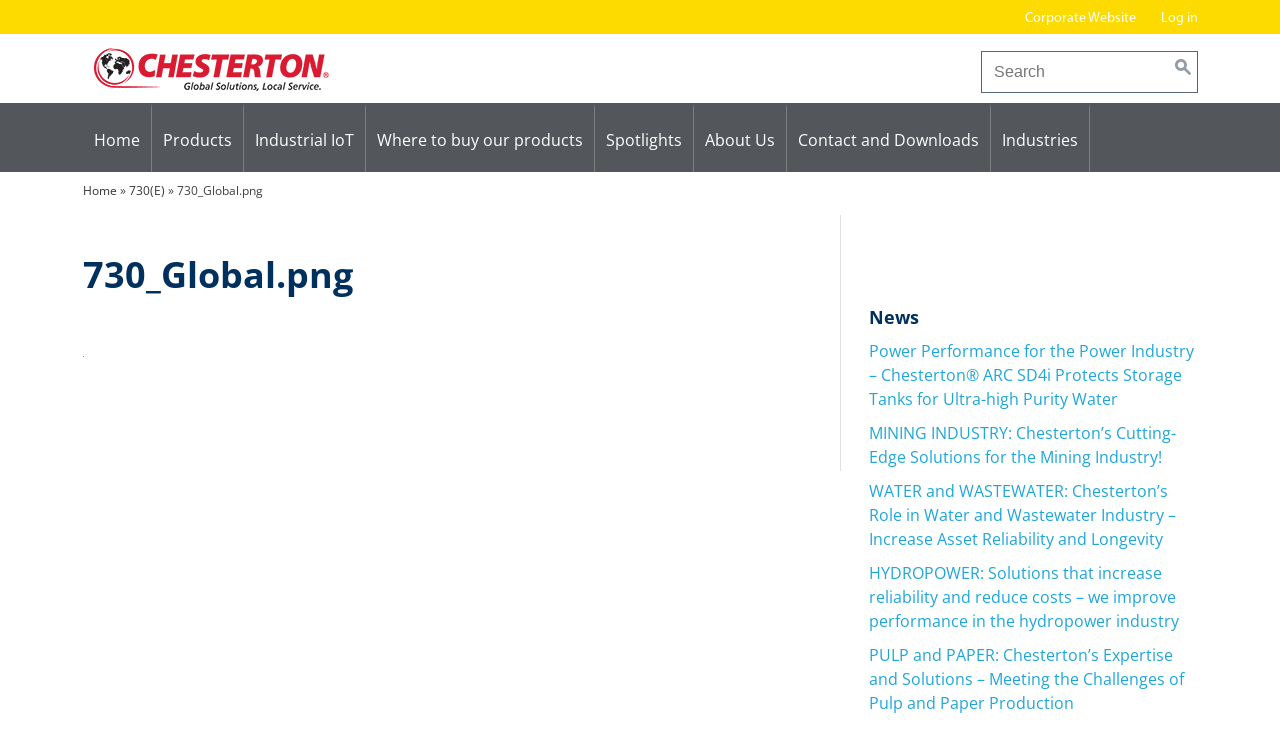

--- FILE ---
content_type: text/html; charset=UTF-8
request_url: https://aw-chesterton.eu/product-detail/730e-spragrip/attachment/730_global-png/
body_size: 49162
content:
<!DOCTYPE html>
<html lang="en-GB">
<head>
<meta charset="UTF-8">
<meta name="viewport" content="width=device-width, initial-scale=1">
<link rel="profile" href="http://gmpg.org/xfn/11">

	<script type="text/javascript">
		/* Google Analytics Opt-Out by WP-Buddy | https://wp-buddy.com/products/plugins/google-analytics-opt-out */
						var gaoop_property = 'UA-112916548-1';
		var gaoop_disable_strs = ['ga-disable-' + gaoop_property];
				for (var index = 0; index < disableStrs.length; index++) {
			if (document.cookie.indexOf(disableStrs[index] + '=true') > -1) {
				window[disableStrs[index]] = true; // for Monster Insights
			}
		}

		function gaoop_analytics_optout() {
			for (var index = 0; index < disableStrs.length; index++) {
				document.cookie = disableStrs[index] + '=true; expires=Thu, 31 Dec 2099 23:59:59 UTC; SameSite=Strict; path=/';
				window[disableStrs[index]] = true; // for Monster Insights
			}
			alert('Thanks. We have set a cookie so that Google Analytics data collection will be disabled on your next visit.');		}
			</script>
	<script type="text/javascript">
/* <![CDATA[ */
window.koko_analytics = {"url":"https:\/\/aw-chesterton.eu\/koko-analytics-collect.php","site_url":"https:\/\/aw-chesterton.eu","post_id":5742,"method":"cookie","use_cookie":true};
/* ]]> */
</script>
<meta name='robots' content='index, follow, max-image-preview:large, max-snippet:-1, max-video-preview:-1' />
	<style>img:is([sizes="auto" i], [sizes^="auto," i]) { contain-intrinsic-size: 3000px 1500px }</style>
	
	<!-- This site is optimized with the Yoast SEO plugin v25.5 - https://yoast.com/wordpress/plugins/seo/ -->
	<title>730_Global.png - A.W. Chesterton Company – EU</title>
	<link rel="canonical" href="https://aw-chesterton.eu/product-detail/730e-spragrip/attachment/730_global-png/" />
	<meta property="og:locale" content="en_GB" />
	<meta property="og:type" content="article" />
	<meta property="og:title" content="730_Global.png - A.W. Chesterton Company – EU" />
	<meta property="og:url" content="https://aw-chesterton.eu/product-detail/730e-spragrip/attachment/730_global-png/" />
	<meta property="og:site_name" content="A.W. Chesterton Company – EU" />
	<meta property="og:image" content="https://aw-chesterton.eu/product-detail/730e-spragrip/attachment/730_global-png" />
	<meta property="og:image:width" content="1" />
	<meta property="og:image:height" content="1" />
	<meta property="og:image:type" content="image/png" />
	<meta name="twitter:card" content="summary_large_image" />
	<script type="application/ld+json" class="yoast-schema-graph">{"@context":"https://schema.org","@graph":[{"@type":"WebPage","@id":"https://aw-chesterton.eu/product-detail/730e-spragrip/attachment/730_global-png/","url":"https://aw-chesterton.eu/product-detail/730e-spragrip/attachment/730_global-png/","name":"730_Global.png - A.W. Chesterton Company – EU","isPartOf":{"@id":"https://aw-chesterton.eu/#website"},"primaryImageOfPage":{"@id":"https://aw-chesterton.eu/product-detail/730e-spragrip/attachment/730_global-png/#primaryimage"},"image":{"@id":"https://aw-chesterton.eu/product-detail/730e-spragrip/attachment/730_global-png/#primaryimage"},"thumbnailUrl":"https://aw-chesterton.eu/wp-content/uploads/2024/02/730_Global.png","datePublished":"2024-02-13T10:32:42+00:00","breadcrumb":{"@id":"https://aw-chesterton.eu/product-detail/730e-spragrip/attachment/730_global-png/#breadcrumb"},"inLanguage":"en-GB","potentialAction":[{"@type":"ReadAction","target":["https://aw-chesterton.eu/product-detail/730e-spragrip/attachment/730_global-png/"]}]},{"@type":"ImageObject","inLanguage":"en-GB","@id":"https://aw-chesterton.eu/product-detail/730e-spragrip/attachment/730_global-png/#primaryimage","url":"https://aw-chesterton.eu/wp-content/uploads/2024/02/730_Global.png","contentUrl":"https://aw-chesterton.eu/wp-content/uploads/2024/02/730_Global.png"},{"@type":"BreadcrumbList","@id":"https://aw-chesterton.eu/product-detail/730e-spragrip/attachment/730_global-png/#breadcrumb","itemListElement":[{"@type":"ListItem","position":1,"name":"Home","item":"https://aw-chesterton.eu/"},{"@type":"ListItem","position":2,"name":"730(E)","item":"https://aw-chesterton.eu/product-detail/730e-spragrip/"},{"@type":"ListItem","position":3,"name":"730_Global.png"}]},{"@type":"WebSite","@id":"https://aw-chesterton.eu/#website","url":"https://aw-chesterton.eu/","name":"A.W. Chesterton Company – EU","description":"A.W. Chesterton Company – EU","potentialAction":[{"@type":"SearchAction","target":{"@type":"EntryPoint","urlTemplate":"https://aw-chesterton.eu/?s={search_term_string}"},"query-input":{"@type":"PropertyValueSpecification","valueRequired":true,"valueName":"search_term_string"}}],"inLanguage":"en-GB"}]}</script>
	<!-- / Yoast SEO plugin. -->


<link rel='dns-prefetch' href='//js.hs-scripts.com' />
<link rel='dns-prefetch' href='//www.googletagmanager.com' />
<link rel="alternate" type="application/rss+xml" title="A.W. Chesterton Company – EU &raquo; Feed" href="https://aw-chesterton.eu/feed/" />
<link rel="alternate" type="application/rss+xml" title="A.W. Chesterton Company – EU &raquo; Comments Feed" href="https://aw-chesterton.eu/comments/feed/" />
		<!-- This site uses the Google Analytics by ExactMetrics plugin v8.10.2 - Using Analytics tracking - https://www.exactmetrics.com/ -->
							<script src="//www.googletagmanager.com/gtag/js?id=G-3G7N7X718E"  data-cfasync="false" data-wpfc-render="false" type="text/javascript" async></script>
			<script data-cfasync="false" data-wpfc-render="false" type="text/javascript">
				var em_version = '8.10.2';
				var em_track_user = true;
				var em_no_track_reason = '';
								var ExactMetricsDefaultLocations = {"page_location":"https:\/\/aw-chesterton.eu\/product-detail\/730e-spragrip\/attachment\/730_global-png\/"};
								if ( typeof ExactMetricsPrivacyGuardFilter === 'function' ) {
					var ExactMetricsLocations = (typeof ExactMetricsExcludeQuery === 'object') ? ExactMetricsPrivacyGuardFilter( ExactMetricsExcludeQuery ) : ExactMetricsPrivacyGuardFilter( ExactMetricsDefaultLocations );
				} else {
					var ExactMetricsLocations = (typeof ExactMetricsExcludeQuery === 'object') ? ExactMetricsExcludeQuery : ExactMetricsDefaultLocations;
				}

								var disableStrs = [
										'ga-disable-G-3G7N7X718E',
									];

				/* Function to detect opted out users */
				function __gtagTrackerIsOptedOut() {
					for (var index = 0; index < disableStrs.length; index++) {
						if (document.cookie.indexOf(disableStrs[index] + '=true') > -1) {
							return true;
						}
					}

					return false;
				}

				/* Disable tracking if the opt-out cookie exists. */
				if (__gtagTrackerIsOptedOut()) {
					for (var index = 0; index < disableStrs.length; index++) {
						window[disableStrs[index]] = true;
					}
				}

				/* Opt-out function */
				function __gtagTrackerOptout() {
					for (var index = 0; index < disableStrs.length; index++) {
						document.cookie = disableStrs[index] + '=true; expires=Thu, 31 Dec 2099 23:59:59 UTC; path=/';
						window[disableStrs[index]] = true;
					}
				}

				if ('undefined' === typeof gaOptout) {
					function gaOptout() {
						__gtagTrackerOptout();
					}
				}
								window.dataLayer = window.dataLayer || [];

				window.ExactMetricsDualTracker = {
					helpers: {},
					trackers: {},
				};
				if (em_track_user) {
					function __gtagDataLayer() {
						dataLayer.push(arguments);
					}

					function __gtagTracker(type, name, parameters) {
						if (!parameters) {
							parameters = {};
						}

						if (parameters.send_to) {
							__gtagDataLayer.apply(null, arguments);
							return;
						}

						if (type === 'event') {
														parameters.send_to = exactmetrics_frontend.v4_id;
							var hookName = name;
							if (typeof parameters['event_category'] !== 'undefined') {
								hookName = parameters['event_category'] + ':' + name;
							}

							if (typeof ExactMetricsDualTracker.trackers[hookName] !== 'undefined') {
								ExactMetricsDualTracker.trackers[hookName](parameters);
							} else {
								__gtagDataLayer('event', name, parameters);
							}
							
						} else {
							__gtagDataLayer.apply(null, arguments);
						}
					}

					__gtagTracker('js', new Date());
					__gtagTracker('set', {
						'developer_id.dNDMyYj': true,
											});
					if ( ExactMetricsLocations.page_location ) {
						__gtagTracker('set', ExactMetricsLocations);
					}
										__gtagTracker('config', 'G-3G7N7X718E', {"forceSSL":"true","anonymize_ip":"true"} );
										window.gtag = __gtagTracker;										(function () {
						/* https://developers.google.com/analytics/devguides/collection/analyticsjs/ */
						/* ga and __gaTracker compatibility shim. */
						var noopfn = function () {
							return null;
						};
						var newtracker = function () {
							return new Tracker();
						};
						var Tracker = function () {
							return null;
						};
						var p = Tracker.prototype;
						p.get = noopfn;
						p.set = noopfn;
						p.send = function () {
							var args = Array.prototype.slice.call(arguments);
							args.unshift('send');
							__gaTracker.apply(null, args);
						};
						var __gaTracker = function () {
							var len = arguments.length;
							if (len === 0) {
								return;
							}
							var f = arguments[len - 1];
							if (typeof f !== 'object' || f === null || typeof f.hitCallback !== 'function') {
								if ('send' === arguments[0]) {
									var hitConverted, hitObject = false, action;
									if ('event' === arguments[1]) {
										if ('undefined' !== typeof arguments[3]) {
											hitObject = {
												'eventAction': arguments[3],
												'eventCategory': arguments[2],
												'eventLabel': arguments[4],
												'value': arguments[5] ? arguments[5] : 1,
											}
										}
									}
									if ('pageview' === arguments[1]) {
										if ('undefined' !== typeof arguments[2]) {
											hitObject = {
												'eventAction': 'page_view',
												'page_path': arguments[2],
											}
										}
									}
									if (typeof arguments[2] === 'object') {
										hitObject = arguments[2];
									}
									if (typeof arguments[5] === 'object') {
										Object.assign(hitObject, arguments[5]);
									}
									if ('undefined' !== typeof arguments[1].hitType) {
										hitObject = arguments[1];
										if ('pageview' === hitObject.hitType) {
											hitObject.eventAction = 'page_view';
										}
									}
									if (hitObject) {
										action = 'timing' === arguments[1].hitType ? 'timing_complete' : hitObject.eventAction;
										hitConverted = mapArgs(hitObject);
										__gtagTracker('event', action, hitConverted);
									}
								}
								return;
							}

							function mapArgs(args) {
								var arg, hit = {};
								var gaMap = {
									'eventCategory': 'event_category',
									'eventAction': 'event_action',
									'eventLabel': 'event_label',
									'eventValue': 'event_value',
									'nonInteraction': 'non_interaction',
									'timingCategory': 'event_category',
									'timingVar': 'name',
									'timingValue': 'value',
									'timingLabel': 'event_label',
									'page': 'page_path',
									'location': 'page_location',
									'title': 'page_title',
									'referrer' : 'page_referrer',
								};
								for (arg in args) {
																		if (!(!args.hasOwnProperty(arg) || !gaMap.hasOwnProperty(arg))) {
										hit[gaMap[arg]] = args[arg];
									} else {
										hit[arg] = args[arg];
									}
								}
								return hit;
							}

							try {
								f.hitCallback();
							} catch (ex) {
							}
						};
						__gaTracker.create = newtracker;
						__gaTracker.getByName = newtracker;
						__gaTracker.getAll = function () {
							return [];
						};
						__gaTracker.remove = noopfn;
						__gaTracker.loaded = true;
						window['__gaTracker'] = __gaTracker;
					})();
									} else {
										console.log("");
					(function () {
						function __gtagTracker() {
							return null;
						}

						window['__gtagTracker'] = __gtagTracker;
						window['gtag'] = __gtagTracker;
					})();
									}
			</script>
							<!-- / Google Analytics by ExactMetrics -->
		<script type="text/javascript">
/* <![CDATA[ */
window._wpemojiSettings = {"baseUrl":"https:\/\/s.w.org\/images\/core\/emoji\/15.0.3\/72x72\/","ext":".png","svgUrl":"https:\/\/s.w.org\/images\/core\/emoji\/15.0.3\/svg\/","svgExt":".svg","source":{"concatemoji":"https:\/\/aw-chesterton.eu\/wp-includes\/js\/wp-emoji-release.min.js?ver=793d93dd96a4bd1d2a35afffbc517d03"}};
/*! This file is auto-generated */
!function(i,n){var o,s,e;function c(e){try{var t={supportTests:e,timestamp:(new Date).valueOf()};sessionStorage.setItem(o,JSON.stringify(t))}catch(e){}}function p(e,t,n){e.clearRect(0,0,e.canvas.width,e.canvas.height),e.fillText(t,0,0);var t=new Uint32Array(e.getImageData(0,0,e.canvas.width,e.canvas.height).data),r=(e.clearRect(0,0,e.canvas.width,e.canvas.height),e.fillText(n,0,0),new Uint32Array(e.getImageData(0,0,e.canvas.width,e.canvas.height).data));return t.every(function(e,t){return e===r[t]})}function u(e,t,n){switch(t){case"flag":return n(e,"\ud83c\udff3\ufe0f\u200d\u26a7\ufe0f","\ud83c\udff3\ufe0f\u200b\u26a7\ufe0f")?!1:!n(e,"\ud83c\uddfa\ud83c\uddf3","\ud83c\uddfa\u200b\ud83c\uddf3")&&!n(e,"\ud83c\udff4\udb40\udc67\udb40\udc62\udb40\udc65\udb40\udc6e\udb40\udc67\udb40\udc7f","\ud83c\udff4\u200b\udb40\udc67\u200b\udb40\udc62\u200b\udb40\udc65\u200b\udb40\udc6e\u200b\udb40\udc67\u200b\udb40\udc7f");case"emoji":return!n(e,"\ud83d\udc26\u200d\u2b1b","\ud83d\udc26\u200b\u2b1b")}return!1}function f(e,t,n){var r="undefined"!=typeof WorkerGlobalScope&&self instanceof WorkerGlobalScope?new OffscreenCanvas(300,150):i.createElement("canvas"),a=r.getContext("2d",{willReadFrequently:!0}),o=(a.textBaseline="top",a.font="600 32px Arial",{});return e.forEach(function(e){o[e]=t(a,e,n)}),o}function t(e){var t=i.createElement("script");t.src=e,t.defer=!0,i.head.appendChild(t)}"undefined"!=typeof Promise&&(o="wpEmojiSettingsSupports",s=["flag","emoji"],n.supports={everything:!0,everythingExceptFlag:!0},e=new Promise(function(e){i.addEventListener("DOMContentLoaded",e,{once:!0})}),new Promise(function(t){var n=function(){try{var e=JSON.parse(sessionStorage.getItem(o));if("object"==typeof e&&"number"==typeof e.timestamp&&(new Date).valueOf()<e.timestamp+604800&&"object"==typeof e.supportTests)return e.supportTests}catch(e){}return null}();if(!n){if("undefined"!=typeof Worker&&"undefined"!=typeof OffscreenCanvas&&"undefined"!=typeof URL&&URL.createObjectURL&&"undefined"!=typeof Blob)try{var e="postMessage("+f.toString()+"("+[JSON.stringify(s),u.toString(),p.toString()].join(",")+"));",r=new Blob([e],{type:"text/javascript"}),a=new Worker(URL.createObjectURL(r),{name:"wpTestEmojiSupports"});return void(a.onmessage=function(e){c(n=e.data),a.terminate(),t(n)})}catch(e){}c(n=f(s,u,p))}t(n)}).then(function(e){for(var t in e)n.supports[t]=e[t],n.supports.everything=n.supports.everything&&n.supports[t],"flag"!==t&&(n.supports.everythingExceptFlag=n.supports.everythingExceptFlag&&n.supports[t]);n.supports.everythingExceptFlag=n.supports.everythingExceptFlag&&!n.supports.flag,n.DOMReady=!1,n.readyCallback=function(){n.DOMReady=!0}}).then(function(){return e}).then(function(){var e;n.supports.everything||(n.readyCallback(),(e=n.source||{}).concatemoji?t(e.concatemoji):e.wpemoji&&e.twemoji&&(t(e.twemoji),t(e.wpemoji)))}))}((window,document),window._wpemojiSettings);
/* ]]> */
</script>
<link rel='stylesheet' id='algori_social_share_buttons-bttn-css-css' href='https://aw-chesterton.eu/wp-content/plugins/social-share-buttons-lite/dist/bttn-css/bttn.min.css?ver=793d93dd96a4bd1d2a35afffbc517d03' type='text/css' media='all' />
<link rel='stylesheet' id='algori_social_share_buttons-fontawesome-css-css' href='https://aw-chesterton.eu/wp-content/plugins/social-share-buttons-lite/dist/fonts/css/fontawesome.min.css?ver=793d93dd96a4bd1d2a35afffbc517d03' type='text/css' media='all' />
<link rel='stylesheet' id='algori_social_share_buttons-fontawesome-brands-css-css' href='https://aw-chesterton.eu/wp-content/plugins/social-share-buttons-lite/dist/fonts/css/brands.min.css?ver=793d93dd96a4bd1d2a35afffbc517d03' type='text/css' media='all' />
<link rel='stylesheet' id='algori_social_share_buttons-fontawesome-solid-css-css' href='https://aw-chesterton.eu/wp-content/plugins/social-share-buttons-lite/dist/fonts/css/solid.min.css?ver=793d93dd96a4bd1d2a35afffbc517d03' type='text/css' media='all' />
<style id='wp-emoji-styles-inline-css' type='text/css'>

	img.wp-smiley, img.emoji {
		display: inline !important;
		border: none !important;
		box-shadow: none !important;
		height: 1em !important;
		width: 1em !important;
		margin: 0 0.07em !important;
		vertical-align: -0.1em !important;
		background: none !important;
		padding: 0 !important;
	}
</style>
<link rel='stylesheet' id='wp-block-library-css' href='https://aw-chesterton.eu/wp-includes/css/dist/block-library/style.min.css?ver=793d93dd96a4bd1d2a35afffbc517d03' type='text/css' media='all' />
<style id='bssb-social-share-style-inline-css' type='text/css'>
.dashicons{font-family:dashicons!important}.wp-block-bssb-social-share *{-webkit-box-sizing:border-box;box-sizing:border-box}.wp-block-bssb-social-share ul.bssbSocialShare{display:-webkit-inline-box;display:-ms-inline-flexbox;display:inline-flex;line-height:1;list-style-type:none;margin:0;padding:5px;-webkit-box-align:center;-ms-flex-align:center;align-items:center;-ms-flex-wrap:wrap;flex-wrap:wrap}.wp-block-bssb-social-share ul.bssbSocialShare li{color:#4e4e4e;display:-webkit-box;display:-ms-flexbox;display:flex;-webkit-box-align:center;-ms-flex-align:center;align-items:center;-webkit-box-pack:center;-ms-flex-pack:center;border-radius:50%;cursor:pointer;justify-content:center}.wp-block-bssb-social-share ul.bssbSocialShare li:first-child{margin-left:0!important}.wp-block-bssb-social-share ul.bssbSocialShare li:last-child{margin-right:0!important}.wp-block-bssb-social-share ul.bssbSocialShare li i{font-style:inherit}.wp-block-bssb-social-share ul.bssbSocialShare li img{max-width:unset}
/*# sourceMappingURL=style.css.map*/
</style>
<style id='boldblocks-breadcrumb-block-style-inline-css' type='text/css'>
.wp-block-boldblocks-breadcrumb-block ol{display:flex;flex-wrap:wrap;gap:var(--bb--crumb-gap,.4em);list-style:none;margin:0;padding:0}.wp-block-boldblocks-breadcrumb-block ol li{align-items:center;display:flex}.wp-block-boldblocks-breadcrumb-block ol li .sep{display:flex;line-height:1;margin-left:var(--bb--crumb-gap,.4em)}.wp-block-boldblocks-breadcrumb-block ol li:before{display:none}.wp-block-boldblocks-breadcrumb-block ol li.breadcrumb-item{margin:0;padding:0}.wp-block-boldblocks-breadcrumb-block .breadcrumb-item-name{word-break:break-word}.wp-block-boldblocks-breadcrumb-block.hide-current-page .breadcrumb-item--current,.wp-block-boldblocks-breadcrumb-block.hide-current-page .breadcrumb-item--parent .sep,.wp-block-boldblocks-breadcrumb-block.hide-home-page .breadcrumb-item--home{display:none}

</style>
<style id='depicter-slider-style-inline-css' type='text/css'>
/*!***************************************************************************************************************************************************************************************************************************************!*\
  !*** css ./node_modules/css-loader/dist/cjs.js??ruleSet[1].rules[3].use[1]!./node_modules/postcss-loader/dist/cjs.js??ruleSet[1].rules[3].use[2]!./node_modules/sass-loader/dist/cjs.js??ruleSet[1].rules[3].use[3]!./src/style.scss ***!
  \***************************************************************************************************************************************************************************************************************************************/
/**
 * The following styles get applied both on the front of your site
 * and in the editor.
 *
 * Replace them with your own styles or remove the file completely.
 */
.wp-block-create-block-depicter {
  background-color: #21759b;
  color: #fff;
  padding: 2px;
}

/*# sourceMappingURL=style-index.css.map*/
</style>
<style id='flipbox-block-flipbox-style-inline-css' type='text/css'>
.flip-box-block:not(.block-editor-block-list__block){background-color:transparent;height:500px;perspective:10000px}.flip-box-block:not(.block-editor-block-list__block) .flip-box-block-innner{height:100%;position:relative;transform-style:preserve-3d;transition:transform;transition-duration:1s;width:100%}.flip-box-block:not(.block-editor-block-list__block):hover>.flip-box-block-innner{transform:rotateY(180deg)}.flip-box-block:not(.block-editor-block-list__block) .flip-box-block-back,.flip-box-block:not(.block-editor-block-list__block) .flip-box-block-front{-webkit-backface-visibility:hidden;backface-visibility:hidden;height:100%;position:absolute;transform:rotateX(0deg);width:100%}.flip-box-block:not(.block-editor-block-list__block) .flip-box-block-back{transform:rotateY(180deg)}

</style>
<link rel='stylesheet' id='ilb-icon-list-style-css' href='https://aw-chesterton.eu/wp-content/plugins/icon-list-block/build/view.css?ver=793d93dd96a4bd1d2a35afffbc517d03' type='text/css' media='all' />
<link rel='stylesheet' id='jetpack-layout-grid-css' href='https://aw-chesterton.eu/wp-content/plugins/layout-grid/style.css?ver=1718169520' type='text/css' media='all' />
<link rel='stylesheet' id='wp-components-css' href='https://aw-chesterton.eu/wp-includes/css/dist/components/style.min.css?ver=793d93dd96a4bd1d2a35afffbc517d03' type='text/css' media='all' />
<link rel='stylesheet' id='wp-preferences-css' href='https://aw-chesterton.eu/wp-includes/css/dist/preferences/style.min.css?ver=793d93dd96a4bd1d2a35afffbc517d03' type='text/css' media='all' />
<link rel='stylesheet' id='wp-block-editor-css' href='https://aw-chesterton.eu/wp-includes/css/dist/block-editor/style.min.css?ver=793d93dd96a4bd1d2a35afffbc517d03' type='text/css' media='all' />
<link rel='stylesheet' id='wp-reusable-blocks-css' href='https://aw-chesterton.eu/wp-includes/css/dist/reusable-blocks/style.min.css?ver=793d93dd96a4bd1d2a35afffbc517d03' type='text/css' media='all' />
<link rel='stylesheet' id='wp-patterns-css' href='https://aw-chesterton.eu/wp-includes/css/dist/patterns/style.min.css?ver=793d93dd96a4bd1d2a35afffbc517d03' type='text/css' media='all' />
<link rel='stylesheet' id='wp-editor-css' href='https://aw-chesterton.eu/wp-includes/css/dist/editor/style.min.css?ver=793d93dd96a4bd1d2a35afffbc517d03' type='text/css' media='all' />
<link rel='stylesheet' id='algori_social_share_buttons-cgb-style-css-css' href='https://aw-chesterton.eu/wp-content/plugins/social-share-buttons-lite/dist/blocks.style.build.css' type='text/css' media='all' />
<style id='boldblocks-svg-block-style-inline-css' type='text/css'>
.wp-block-boldblocks-svg-block{display:flex}.wp-block-boldblocks-svg-block,.wp-block-boldblocks-svg-block *{box-sizing:border-box}.wp-block-boldblocks-svg-block :not(.use-as-button) svg{display:block;height:100%;width:100%}.wp-block-boldblocks-svg-block .is-invert svg{transform:scaleY(-1)}.wp-block-boldblocks-svg-block .is-flip svg{transform:scaleX(-1)}.wp-block-boldblocks-svg-block .is-flip.is-invert svg{transform:scale(-1)}.wp-block-boldblocks-svg-block[style*="--bb--margin-top--sm"]{margin-top:var(--bb--margin-top--sm)!important}@media(min-width:768px){.wp-block-boldblocks-svg-block[style*="--bb--margin-top--md"]{margin-top:var(--bb--margin-top--md)!important}}@media(min-width:1024px){.wp-block-boldblocks-svg-block[style*="--bb--margin-top--lg"]{margin-top:var(--bb--margin-top--lg)!important}}.wp-block-boldblocks-svg-block[style*="--bb--margin-right--sm"]{margin-right:var(--bb--margin-right--sm)!important}@media(min-width:768px){.wp-block-boldblocks-svg-block[style*="--bb--margin-right--md"]{margin-right:var(--bb--margin-right--md)!important}}@media(min-width:1024px){.wp-block-boldblocks-svg-block[style*="--bb--margin-right--lg"]{margin-right:var(--bb--margin-right--lg)!important}}.wp-block-boldblocks-svg-block[style*="--bb--margin-bottom--sm"]{margin-bottom:var(--bb--margin-bottom--sm)!important}@media(min-width:768px){.wp-block-boldblocks-svg-block[style*="--bb--margin-bottom--md"]{margin-bottom:var(--bb--margin-bottom--md)!important}}@media(min-width:1024px){.wp-block-boldblocks-svg-block[style*="--bb--margin-bottom--lg"]{margin-bottom:var(--bb--margin-bottom--lg)!important}}.wp-block-boldblocks-svg-block[style*="--bb--margin-left--sm"]{margin-left:var(--bb--margin-left--sm)!important}@media(min-width:768px){.wp-block-boldblocks-svg-block[style*="--bb--margin-left--md"]{margin-left:var(--bb--margin-left--md)!important}}@media(min-width:1024px){.wp-block-boldblocks-svg-block[style*="--bb--margin-left--lg"]{margin-left:var(--bb--margin-left--lg)!important}}.wp-block-boldblocks-svg-block[style*="--bb--justify-alignment--"]{display:flex}.wp-block-boldblocks-svg-block[style*="--bb--justify-alignment--sm"]{justify-content:var(--bb--justify-alignment--sm)}@media(min-width:768px){.wp-block-boldblocks-svg-block[style*="--bb--justify-alignment--md"]{justify-content:var(--bb--justify-alignment--md)}}@media(min-width:1024px){.wp-block-boldblocks-svg-block[style*="--bb--justify-alignment--lg"]{justify-content:var(--bb--justify-alignment--lg)}}.wp-block-boldblocks-svg-block[style*="--bb--zindex"]{position:relative;z-index:var(--bb--zindex)}.wp-block-boldblocks-svg-block>.wp-block-boldblocks-svg-block__inner{display:block;line-height:0}.wp-block-boldblocks-svg-block [style*="--bb--width--sm"]{width:var(--bb--width--sm)}@media(min-width:768px){.wp-block-boldblocks-svg-block [style*="--bb--width--md"]{width:var(--bb--width--md)}}@media(min-width:1024px){.wp-block-boldblocks-svg-block [style*="--bb--width--lg"]{width:var(--bb--width--lg)}}.wp-block-boldblocks-svg-block [style*="--bb--height--sm"]{height:var(--bb--height--sm)}@media(min-width:768px){.wp-block-boldblocks-svg-block [style*="--bb--height--md"]{height:var(--bb--height--md)}}@media(min-width:1024px){.wp-block-boldblocks-svg-block [style*="--bb--height--lg"]{height:var(--bb--height--lg)}}.wp-block-boldblocks-svg-block [style*="--bb--padding-top--sm"]{padding-top:var(--bb--padding-top--sm)}@media(min-width:768px){.wp-block-boldblocks-svg-block [style*="--bb--padding-top--md"]{padding-top:var(--bb--padding-top--md)}}@media(min-width:1024px){.wp-block-boldblocks-svg-block [style*="--bb--padding-top--lg"]{padding-top:var(--bb--padding-top--lg)}}.wp-block-boldblocks-svg-block [style*="--bb--padding-right--sm"]{padding-right:var(--bb--padding-right--sm)}@media(min-width:768px){.wp-block-boldblocks-svg-block [style*="--bb--padding-right--md"]{padding-right:var(--bb--padding-right--md)}}@media(min-width:1024px){.wp-block-boldblocks-svg-block [style*="--bb--padding-right--lg"]{padding-right:var(--bb--padding-right--lg)}}.wp-block-boldblocks-svg-block [style*="--bb--padding-bottom--sm"]{padding-bottom:var(--bb--padding-bottom--sm)}@media(min-width:768px){.wp-block-boldblocks-svg-block [style*="--bb--padding-bottom--md"]{padding-bottom:var(--bb--padding-bottom--md)}}@media(min-width:1024px){.wp-block-boldblocks-svg-block [style*="--bb--padding-bottom--lg"]{padding-bottom:var(--bb--padding-bottom--lg)}}.wp-block-boldblocks-svg-block [style*="--bb--padding-left--sm"]{padding-left:var(--bb--padding-left--sm)}@media(min-width:768px){.wp-block-boldblocks-svg-block [style*="--bb--padding-left--md"]{padding-left:var(--bb--padding-left--md)}}@media(min-width:1024px){.wp-block-boldblocks-svg-block [style*="--bb--padding-left--lg"]{padding-left:var(--bb--padding-left--lg)}}.wp-block-boldblocks-svg-block [style*="--bb--border--sm"]{border:var(--bb--border--sm)}@media(min-width:768px){.wp-block-boldblocks-svg-block [style*="--bb--border--md"]{border:var(--bb--border--md)}}@media(min-width:1024px){.wp-block-boldblocks-svg-block [style*="--bb--border--lg"]{border:var(--bb--border--lg)}}.wp-block-boldblocks-svg-block [style*="--bb--border-radius--sm"]{border-radius:var(--bb--border-radius--sm)}@media(min-width:768px){.wp-block-boldblocks-svg-block [style*="--bb--border-radius--md"]{border-radius:var(--bb--border-radius--md)}}@media(min-width:1024px){.wp-block-boldblocks-svg-block [style*="--bb--border-radius--lg"]{border-radius:var(--bb--border-radius--lg)}}.wp-block-boldblocks-svg-block .use-as-button{align-items:center;display:flex;justify-content:center;text-decoration:none}.wp-block-boldblocks-svg-block .use-as-button.icon-right svg{order:1}.wp-block-boldblocks-svg-block .use-as-button.is-edit .button-text{line-height:1}.wp-block-boldblocks-svg-block .use-as-button svg{height:auto!important}.wp-block-boldblocks-svg-block .use-as-button[style*="--bb--svg-width--sm"] svg{width:var(--bb--svg-width--sm)!important}@media(min-width:768px){.wp-block-boldblocks-svg-block .use-as-button[style*="--bb--svg-width--md"] svg{width:var(--bb--svg-width--md)!important}}@media(min-width:1024px){.wp-block-boldblocks-svg-block .use-as-button[style*="--bb--svg-width--lg"] svg{width:var(--bb--svg-width--lg)!important}}.wp-block-boldblocks-svg-block .use-as-button[style*="--bb--gap--sm"]{gap:var(--bb--gap--sm)}@media(min-width:768px){.wp-block-boldblocks-svg-block .use-as-button[style*="--bb--gap--md"]{gap:var(--bb--gap--md)}}@media(min-width:1024px){.wp-block-boldblocks-svg-block .use-as-button[style*="--bb--gap--lg"]{gap:var(--bb--gap--lg)}}.wp-block-boldblocks-svg-block .use-as-button[style*="--bb--text--color:"]{color:var(--bb--text--color)}.wp-block-boldblocks-svg-block [style*="--bb--fill--color:"] [fill],.wp-block-boldblocks-svg-block [style*="--bb--fill--color:"] [fill] *,.wp-block-boldblocks-svg-block [style*="--bb--fill--color:"] svg,.wp-block-boldblocks-svg-block [style*="--bb--fill--color:"] svg *{fill:var(--bb--fill--color)!important}.wp-block-boldblocks-svg-block [style*="--bb--stroke--color:"]{color:var(--bb--stroke--color)}.wp-block-boldblocks-svg-block [style*="--bb--stroke--color:"] [stroke],.wp-block-boldblocks-svg-block [style*="--bb--stroke--color:"] [stroke] *,.wp-block-boldblocks-svg-block [style*="--bb--stroke--color:"] svg,.wp-block-boldblocks-svg-block [style*="--bb--stroke--color:"] svg *{stroke:var(--bb--stroke--color)!important}.wp-block-boldblocks-svg-block [style*="--bb--background--color:"]{background:var(--bb--background--color)}

</style>
<link rel='stylesheet' id='awb-css' href='https://aw-chesterton.eu/wp-content/plugins/advanced-backgrounds/assets/awb/awb.min.css?ver=1.12.7' type='text/css' media='all' />
<link rel='stylesheet' id='fontAwesome-css' href='https://aw-chesterton.eu/wp-content/plugins/b-social-share/assets/css/font-awesome.min.css?ver=6.4.2' type='text/css' media='all' />
<style id='classic-theme-styles-inline-css' type='text/css'>
/*! This file is auto-generated */
.wp-block-button__link{color:#fff;background-color:#32373c;border-radius:9999px;box-shadow:none;text-decoration:none;padding:calc(.667em + 2px) calc(1.333em + 2px);font-size:1.125em}.wp-block-file__button{background:#32373c;color:#fff;text-decoration:none}
</style>
<style id='global-styles-inline-css' type='text/css'>
:root{--wp--preset--aspect-ratio--square: 1;--wp--preset--aspect-ratio--4-3: 4/3;--wp--preset--aspect-ratio--3-4: 3/4;--wp--preset--aspect-ratio--3-2: 3/2;--wp--preset--aspect-ratio--2-3: 2/3;--wp--preset--aspect-ratio--16-9: 16/9;--wp--preset--aspect-ratio--9-16: 9/16;--wp--preset--color--black: #000000;--wp--preset--color--cyan-bluish-gray: #abb8c3;--wp--preset--color--white: #ffffff;--wp--preset--color--pale-pink: #f78da7;--wp--preset--color--vivid-red: #cf2e2e;--wp--preset--color--luminous-vivid-orange: #ff6900;--wp--preset--color--luminous-vivid-amber: #fcb900;--wp--preset--color--light-green-cyan: #7bdcb5;--wp--preset--color--vivid-green-cyan: #00d084;--wp--preset--color--pale-cyan-blue: #8ed1fc;--wp--preset--color--vivid-cyan-blue: #0693e3;--wp--preset--color--vivid-purple: #9b51e0;--wp--preset--gradient--vivid-cyan-blue-to-vivid-purple: linear-gradient(135deg,rgba(6,147,227,1) 0%,rgb(155,81,224) 100%);--wp--preset--gradient--light-green-cyan-to-vivid-green-cyan: linear-gradient(135deg,rgb(122,220,180) 0%,rgb(0,208,130) 100%);--wp--preset--gradient--luminous-vivid-amber-to-luminous-vivid-orange: linear-gradient(135deg,rgba(252,185,0,1) 0%,rgba(255,105,0,1) 100%);--wp--preset--gradient--luminous-vivid-orange-to-vivid-red: linear-gradient(135deg,rgba(255,105,0,1) 0%,rgb(207,46,46) 100%);--wp--preset--gradient--very-light-gray-to-cyan-bluish-gray: linear-gradient(135deg,rgb(238,238,238) 0%,rgb(169,184,195) 100%);--wp--preset--gradient--cool-to-warm-spectrum: linear-gradient(135deg,rgb(74,234,220) 0%,rgb(151,120,209) 20%,rgb(207,42,186) 40%,rgb(238,44,130) 60%,rgb(251,105,98) 80%,rgb(254,248,76) 100%);--wp--preset--gradient--blush-light-purple: linear-gradient(135deg,rgb(255,206,236) 0%,rgb(152,150,240) 100%);--wp--preset--gradient--blush-bordeaux: linear-gradient(135deg,rgb(254,205,165) 0%,rgb(254,45,45) 50%,rgb(107,0,62) 100%);--wp--preset--gradient--luminous-dusk: linear-gradient(135deg,rgb(255,203,112) 0%,rgb(199,81,192) 50%,rgb(65,88,208) 100%);--wp--preset--gradient--pale-ocean: linear-gradient(135deg,rgb(255,245,203) 0%,rgb(182,227,212) 50%,rgb(51,167,181) 100%);--wp--preset--gradient--electric-grass: linear-gradient(135deg,rgb(202,248,128) 0%,rgb(113,206,126) 100%);--wp--preset--gradient--midnight: linear-gradient(135deg,rgb(2,3,129) 0%,rgb(40,116,252) 100%);--wp--preset--font-size--small: 13px;--wp--preset--font-size--medium: 20px;--wp--preset--font-size--large: 36px;--wp--preset--font-size--x-large: 42px;--wp--preset--spacing--20: 0.44rem;--wp--preset--spacing--30: 0.67rem;--wp--preset--spacing--40: 1rem;--wp--preset--spacing--50: 1.5rem;--wp--preset--spacing--60: 2.25rem;--wp--preset--spacing--70: 3.38rem;--wp--preset--spacing--80: 5.06rem;--wp--preset--shadow--natural: 6px 6px 9px rgba(0, 0, 0, 0.2);--wp--preset--shadow--deep: 12px 12px 50px rgba(0, 0, 0, 0.4);--wp--preset--shadow--sharp: 6px 6px 0px rgba(0, 0, 0, 0.2);--wp--preset--shadow--outlined: 6px 6px 0px -3px rgba(255, 255, 255, 1), 6px 6px rgba(0, 0, 0, 1);--wp--preset--shadow--crisp: 6px 6px 0px rgba(0, 0, 0, 1);}:where(.is-layout-flex){gap: 0.5em;}:where(.is-layout-grid){gap: 0.5em;}body .is-layout-flex{display: flex;}.is-layout-flex{flex-wrap: wrap;align-items: center;}.is-layout-flex > :is(*, div){margin: 0;}body .is-layout-grid{display: grid;}.is-layout-grid > :is(*, div){margin: 0;}:where(.wp-block-columns.is-layout-flex){gap: 2em;}:where(.wp-block-columns.is-layout-grid){gap: 2em;}:where(.wp-block-post-template.is-layout-flex){gap: 1.25em;}:where(.wp-block-post-template.is-layout-grid){gap: 1.25em;}.has-black-color{color: var(--wp--preset--color--black) !important;}.has-cyan-bluish-gray-color{color: var(--wp--preset--color--cyan-bluish-gray) !important;}.has-white-color{color: var(--wp--preset--color--white) !important;}.has-pale-pink-color{color: var(--wp--preset--color--pale-pink) !important;}.has-vivid-red-color{color: var(--wp--preset--color--vivid-red) !important;}.has-luminous-vivid-orange-color{color: var(--wp--preset--color--luminous-vivid-orange) !important;}.has-luminous-vivid-amber-color{color: var(--wp--preset--color--luminous-vivid-amber) !important;}.has-light-green-cyan-color{color: var(--wp--preset--color--light-green-cyan) !important;}.has-vivid-green-cyan-color{color: var(--wp--preset--color--vivid-green-cyan) !important;}.has-pale-cyan-blue-color{color: var(--wp--preset--color--pale-cyan-blue) !important;}.has-vivid-cyan-blue-color{color: var(--wp--preset--color--vivid-cyan-blue) !important;}.has-vivid-purple-color{color: var(--wp--preset--color--vivid-purple) !important;}.has-black-background-color{background-color: var(--wp--preset--color--black) !important;}.has-cyan-bluish-gray-background-color{background-color: var(--wp--preset--color--cyan-bluish-gray) !important;}.has-white-background-color{background-color: var(--wp--preset--color--white) !important;}.has-pale-pink-background-color{background-color: var(--wp--preset--color--pale-pink) !important;}.has-vivid-red-background-color{background-color: var(--wp--preset--color--vivid-red) !important;}.has-luminous-vivid-orange-background-color{background-color: var(--wp--preset--color--luminous-vivid-orange) !important;}.has-luminous-vivid-amber-background-color{background-color: var(--wp--preset--color--luminous-vivid-amber) !important;}.has-light-green-cyan-background-color{background-color: var(--wp--preset--color--light-green-cyan) !important;}.has-vivid-green-cyan-background-color{background-color: var(--wp--preset--color--vivid-green-cyan) !important;}.has-pale-cyan-blue-background-color{background-color: var(--wp--preset--color--pale-cyan-blue) !important;}.has-vivid-cyan-blue-background-color{background-color: var(--wp--preset--color--vivid-cyan-blue) !important;}.has-vivid-purple-background-color{background-color: var(--wp--preset--color--vivid-purple) !important;}.has-black-border-color{border-color: var(--wp--preset--color--black) !important;}.has-cyan-bluish-gray-border-color{border-color: var(--wp--preset--color--cyan-bluish-gray) !important;}.has-white-border-color{border-color: var(--wp--preset--color--white) !important;}.has-pale-pink-border-color{border-color: var(--wp--preset--color--pale-pink) !important;}.has-vivid-red-border-color{border-color: var(--wp--preset--color--vivid-red) !important;}.has-luminous-vivid-orange-border-color{border-color: var(--wp--preset--color--luminous-vivid-orange) !important;}.has-luminous-vivid-amber-border-color{border-color: var(--wp--preset--color--luminous-vivid-amber) !important;}.has-light-green-cyan-border-color{border-color: var(--wp--preset--color--light-green-cyan) !important;}.has-vivid-green-cyan-border-color{border-color: var(--wp--preset--color--vivid-green-cyan) !important;}.has-pale-cyan-blue-border-color{border-color: var(--wp--preset--color--pale-cyan-blue) !important;}.has-vivid-cyan-blue-border-color{border-color: var(--wp--preset--color--vivid-cyan-blue) !important;}.has-vivid-purple-border-color{border-color: var(--wp--preset--color--vivid-purple) !important;}.has-vivid-cyan-blue-to-vivid-purple-gradient-background{background: var(--wp--preset--gradient--vivid-cyan-blue-to-vivid-purple) !important;}.has-light-green-cyan-to-vivid-green-cyan-gradient-background{background: var(--wp--preset--gradient--light-green-cyan-to-vivid-green-cyan) !important;}.has-luminous-vivid-amber-to-luminous-vivid-orange-gradient-background{background: var(--wp--preset--gradient--luminous-vivid-amber-to-luminous-vivid-orange) !important;}.has-luminous-vivid-orange-to-vivid-red-gradient-background{background: var(--wp--preset--gradient--luminous-vivid-orange-to-vivid-red) !important;}.has-very-light-gray-to-cyan-bluish-gray-gradient-background{background: var(--wp--preset--gradient--very-light-gray-to-cyan-bluish-gray) !important;}.has-cool-to-warm-spectrum-gradient-background{background: var(--wp--preset--gradient--cool-to-warm-spectrum) !important;}.has-blush-light-purple-gradient-background{background: var(--wp--preset--gradient--blush-light-purple) !important;}.has-blush-bordeaux-gradient-background{background: var(--wp--preset--gradient--blush-bordeaux) !important;}.has-luminous-dusk-gradient-background{background: var(--wp--preset--gradient--luminous-dusk) !important;}.has-pale-ocean-gradient-background{background: var(--wp--preset--gradient--pale-ocean) !important;}.has-electric-grass-gradient-background{background: var(--wp--preset--gradient--electric-grass) !important;}.has-midnight-gradient-background{background: var(--wp--preset--gradient--midnight) !important;}.has-small-font-size{font-size: var(--wp--preset--font-size--small) !important;}.has-medium-font-size{font-size: var(--wp--preset--font-size--medium) !important;}.has-large-font-size{font-size: var(--wp--preset--font-size--large) !important;}.has-x-large-font-size{font-size: var(--wp--preset--font-size--x-large) !important;}
:where(.wp-block-post-template.is-layout-flex){gap: 1.25em;}:where(.wp-block-post-template.is-layout-grid){gap: 1.25em;}
:where(.wp-block-columns.is-layout-flex){gap: 2em;}:where(.wp-block-columns.is-layout-grid){gap: 2em;}
:root :where(.wp-block-pullquote){font-size: 1.5em;line-height: 1.6;}
</style>
<link rel='stylesheet' id='cpsh-shortcodes-css' href='https://aw-chesterton.eu/wp-content/plugins/column-shortcodes//assets/css/shortcodes.css?ver=1.0.1' type='text/css' media='all' />
<style id='fsb-flexible-spacer-style-inline-css' type='text/css'>
.fsb-style-show-front{position:relative;z-index:2;}@media screen and (min-width:1025px){.fsb-flexible-spacer__device--md,.fsb-flexible-spacer__device--sm{display:none;}}@media screen and (min-width:600px) and (max-width:1024px){.fsb-flexible-spacer__device--lg,.fsb-flexible-spacer__device--sm{display:none;}}@media screen and (max-width:599px){.fsb-flexible-spacer__device--lg,.fsb-flexible-spacer__device--md{display:none;}}
</style>
<link rel='stylesheet' id='responsive-lightbox-nivo_lightbox-css-css' href='https://aw-chesterton.eu/wp-content/plugins/responsive-lightbox-lite/assets/nivo-lightbox/nivo-lightbox.css?ver=793d93dd96a4bd1d2a35afffbc517d03' type='text/css' media='all' />
<link rel='stylesheet' id='responsive-lightbox-nivo_lightbox-css-d-css' href='https://aw-chesterton.eu/wp-content/plugins/responsive-lightbox-lite/assets/nivo-lightbox/themes/default/default.css?ver=793d93dd96a4bd1d2a35afffbc517d03' type='text/css' media='all' />
<link rel='stylesheet' id='dashicons-css' href='https://aw-chesterton.eu/wp-includes/css/dashicons.min.css?ver=793d93dd96a4bd1d2a35afffbc517d03' type='text/css' media='all' />
<link rel='stylesheet' id='chesterton-style-css' href='https://aw-chesterton.eu/wp-content/themes/chesterton/style.css?ver=1.1.8' type='text/css' media='all' />
<link rel='stylesheet' id='chesterton-office-css' href='https://aw-chesterton.eu/wp-content/themes/chesterton-office/style.css?ver=793d93dd96a4bd1d2a35afffbc517d03' type='text/css' media='all' />
<link rel='stylesheet' id='borlabs-cookie-css' href='https://aw-chesterton.eu/wp-content/cache/borlabs-cookie/borlabs-cookie_1_en.css?ver=2.3.3-22' type='text/css' media='all' />
<script type="text/javascript" src="https://aw-chesterton.eu/wp-content/plugins/google-analytics-dashboard-for-wp/assets/js/frontend-gtag.min.js?ver=8.10.2" id="exactmetrics-frontend-script-js" async="async" data-wp-strategy="async"></script>
<script data-cfasync="false" data-wpfc-render="false" type="text/javascript" id='exactmetrics-frontend-script-js-extra'>/* <![CDATA[ */
var exactmetrics_frontend = {"js_events_tracking":"true","download_extensions":"zip,mp3,mpeg,pdf,docx,pptx,xlsx,rar","inbound_paths":"[]","home_url":"https:\/\/aw-chesterton.eu","hash_tracking":"false","v4_id":"G-3G7N7X718E"};/* ]]> */
</script>
<script type="text/javascript" src="https://aw-chesterton.eu/wp-includes/js/jquery/jquery.min.js?ver=3.7.1" id="jquery-core-js"></script>
<script type="text/javascript" src="https://aw-chesterton.eu/wp-includes/js/jquery/jquery-migrate.min.js?ver=3.4.1" id="jquery-migrate-js"></script>
<script type="text/javascript" src="https://aw-chesterton.eu/wp-content/plugins/responsive-lightbox-lite/assets/nivo-lightbox/nivo-lightbox.min.js?ver=793d93dd96a4bd1d2a35afffbc517d03" id="responsive-lightbox-nivo_lightbox-js"></script>
<script type="text/javascript" id="responsive-lightbox-lite-script-js-extra">
/* <![CDATA[ */
var rllArgs = {"script":"nivo_lightbox","selector":"lightbox","custom_events":""};
/* ]]> */
</script>
<script type="text/javascript" src="https://aw-chesterton.eu/wp-content/plugins/responsive-lightbox-lite/assets/inc/script.js?ver=793d93dd96a4bd1d2a35afffbc517d03" id="responsive-lightbox-lite-script-js"></script>
<script type="text/javascript" src="https://aw-chesterton.eu/wp-content/themes/chesterton/js/ch-tabs.js?ver=793d93dd96a4bd1d2a35afffbc517d03" id="chesterton-tabs-js"></script>
<script type="text/javascript" id="borlabs-cookie-prioritize-js-extra">
/* <![CDATA[ */
var borlabsCookiePrioritized = {"domain":"aw-chesterton.eu","path":"\/","version":"1","bots":"1","optInJS":{"marketing":{"google-tag-manager":"[base64]"}}};
/* ]]> */
</script>
<script type="text/javascript" src="https://aw-chesterton.eu/wp-content/plugins/borlabs-cookie/assets/javascript/borlabs-cookie-prioritize.min.js?ver=2.3.3" id="borlabs-cookie-prioritize-js"></script>

<!-- Google tag (gtag.js) snippet added by Site Kit -->
<!-- Google Analytics snippet added by Site Kit -->
<script type="text/javascript" src="https://www.googletagmanager.com/gtag/js?id=GT-KTBL6D8" id="google_gtagjs-js" async></script>
<script type="text/javascript" id="google_gtagjs-js-after">
/* <![CDATA[ */
window.dataLayer = window.dataLayer || [];function gtag(){dataLayer.push(arguments);}
gtag("set","linker",{"domains":["aw-chesterton.eu"]});
gtag("js", new Date());
gtag("set", "developer_id.dZTNiMT", true);
gtag("config", "GT-KTBL6D8");
/* ]]> */
</script>
<link rel="https://api.w.org/" href="https://aw-chesterton.eu/wp-json/" /><link rel="alternate" title="JSON" type="application/json" href="https://aw-chesterton.eu/wp-json/wp/v2/media/5742" /><link rel="EditURI" type="application/rsd+xml" title="RSD" href="https://aw-chesterton.eu/xmlrpc.php?rsd" />

<link rel='shortlink' href='https://aw-chesterton.eu/?p=5742' />
<link rel="alternate" title="oEmbed (JSON)" type="application/json+oembed" href="https://aw-chesterton.eu/wp-json/oembed/1.0/embed?url=https%3A%2F%2Faw-chesterton.eu%2Fproduct-detail%2F730e-spragrip%2Fattachment%2F730_global-png%2F" />
<link rel="alternate" title="oEmbed (XML)" type="text/xml+oembed" href="https://aw-chesterton.eu/wp-json/oembed/1.0/embed?url=https%3A%2F%2Faw-chesterton.eu%2Fproduct-detail%2F730e-spragrip%2Fattachment%2F730_global-png%2F&#038;format=xml" />
<style type="text/css">/** Google Analytics Opt Out Custom CSS **/.gaoop {color: #ffffff; line-height: 2; position: fixed; bottom: 0; left: 0; width: 100%; -webkit-box-shadow: 0 4px 15px rgba(0, 0, 0, 0.4); -moz-box-shadow: 0 4px 15px rgba(0, 0, 0, 0.4); box-shadow: 0 4px 15px rgba(0, 0, 0, 0.4); background-color: #0E90D2; padding: 1rem; margin: 0; display: flex; align-items: center; justify-content: space-between; } .gaoop-hidden {display: none; } .gaoop-checkbox:checked + .gaoop {width: auto; right: 0; left: auto; opacity: 0.5; ms-filter: "progid:DXImageTransform.Microsoft.Alpha(Opacity=50)"; filter: alpha(opacity=50); -moz-opacity: 0.5; -khtml-opacity: 0.5; } .gaoop-checkbox:checked + .gaoop .gaoop-close-icon {display: none; } .gaoop-checkbox:checked + .gaoop .gaoop-opt-out-content {display: none; } input.gaoop-checkbox {display: none; } .gaoop a {color: #67C2F0; text-decoration: none; } .gaoop a:hover {color: #ffffff; text-decoration: underline; } .gaoop-info-icon {margin: 0; padding: 0; cursor: pointer; } .gaoop svg {position: relative; margin: 0; padding: 0; width: auto; height: 25px; } .gaoop-close-icon {cursor: pointer; position: relative; opacity: 0.5; ms-filter: "progid:DXImageTransform.Microsoft.Alpha(Opacity=50)"; filter: alpha(opacity=50); -moz-opacity: 0.5; -khtml-opacity: 0.5; margin: 0; padding: 0; text-align: center; vertical-align: top; display: inline-block; } .gaoop-close-icon:hover {z-index: 1; opacity: 1; ms-filter: "progid:DXImageTransform.Microsoft.Alpha(Opacity=100)"; filter: alpha(opacity=100); -moz-opacity: 1; -khtml-opacity: 1; } .gaoop_closed .gaoop-opt-out-link, .gaoop_closed .gaoop-close-icon {display: none; } .gaoop_closed:hover {opacity: 1; ms-filter: "progid:DXImageTransform.Microsoft.Alpha(Opacity=100)"; filter: alpha(opacity=100); -moz-opacity: 1; -khtml-opacity: 1; } .gaoop_closed .gaoop-opt-out-content {display: none; } .gaoop_closed .gaoop-info-icon {width: 100%; } .gaoop-opt-out-content {display: inline-block; vertical-align: top; } </style><meta name="generator" content="Site Kit by Google 1.167.0" />			<!-- DO NOT COPY THIS SNIPPET! Start of Page Analytics Tracking for HubSpot WordPress plugin v11.3.16-->
			<script class="hsq-set-content-id" data-content-id="blog-post">
				var _hsq = _hsq || [];
				_hsq.push(["setContentType", "blog-post"]);
			</script>
			<!-- DO NOT COPY THIS SNIPPET! End of Page Analytics Tracking for HubSpot WordPress plugin -->
			        <link rel="icon" type="image/png" href="https://aw-chesterton.eu/wp-content/themes/chesterton-office/lib/images/favicon.png" />
    <style type="text/css">.broken_link, a.broken_link {
	text-decoration: line-through;
}</style>		<style type="text/css" id="wp-custom-css">
			 
.site-footer {
    background: #53565A;
  
}


.site-footer a:link {
    color: #fff;
  
}

.site-footer li {
    padding-bottom: 0.5em;;
  
}

@font-face {
    font-family: 'Open Sans';
    src: url('/fonts/OpenSans-LightItalic.woff2') format('woff2'),
        url('/fonts/OpenSans-LightItalic.woff') format('woff');
    font-weight: 300;
    font-style: italic;
    font-display: swap;
}

@font-face {
    font-family: 'Open Sans';
    src: url('/fonts/OpenSans-Bold.woff2') format('woff2'),
        url('/fonts/OpenSans-Bold.woff') format('woff');
    font-weight: bold;
    font-style: normal;
    font-display: swap;
}

@font-face {
    font-family: 'Open Sans';
    src: url('/fonts/OpenSans-Regular.woff2') format('woff2'),
        url('/fonts/OpenSans-Regular.woff') format('woff');
    font-weight: normal;
    font-style: normal;
    font-display: swap;
}

@font-face {
    font-family: 'Open Sans';
    src: url('/fonts/OpenSans-Medium.woff2') format('woff2'),
        url('/fonts/OpenSans-Medium.woff') format('woff');
    font-weight: 500;
    font-style: normal;
    font-display: swap;
}

@font-face {
    font-family: 'Open Sans';
    src: url('/fonts/OpenSans-Italic.woff2') format('woff2'),
        url('/fonts/OpenSans-Italic.woff') format('woff');
    font-weight: normal;
    font-style: italic;
    font-display: swap;
}

@font-face {
    font-family: 'Open Sans';
    src: url('/fonts/OpenSans-MediumItalic.woff2') format('woff2'),
        url('/fonts/OpenSans-MediumItalic.woff') format('woff');
    font-weight: 500;
    font-style: italic;
    font-display: swap;
}

@font-face {
    font-family: 'Open Sans';
    src: url('/fonts/OpenSans-Light.woff2') format('woff2'),
        url('/fonts/OpenSans-Light.woff') format('woff');
    font-weight: 300;
    font-style: normal;
    font-display: swap;
}

@font-face {
    font-family: 'Open Sans';
    src: url('/fonts/OpenSans-BoldItalic.woff2') format('woff2'),
        url('/fonts/OpenSans-BoldItalic.woff') format('woff');
    font-weight: bold;
    font-style: italic;
    font-display: swap;
}


body { 
	font-family: open sans !important; 
}
*/ 


input.search-field { 
	border-radius: 1.5rem !important; 
}


.site-description { 
	display: none; 
}


.utility-navigation {
	background-color: #FEDB00 !important;
	border-bottom: 0px solid #FEDB00 !important; 

}

.mobile-navigation-container,
.main-navigation  { background-color: #53565A !important }

/*
nav a, nav a:link {
    color: #000;
   
}
*/

nav a:hover {
    color: #000 !important; }
 



/* ...bis hier her:
   global approach yellow gelb
	 UPDATE 2025

*/

#post-5976 > header > h1 { display: none; }


/*  UJPDATE CSS 
    start  */ 

a:link,
a:hover {
  transition: 0.3s; 
	}

._brlbs-btn  {
	border-radius: 0px !important;
	}


.link-block.home-link-block {
box-shadow: 0px 1px 18px 2px rgba(0,0,0,0.57);
-webkit-box-shadow: 0px 1px 18px 2px rgba(0,0,0,0.57);
-moz-box-shadow: 0px 1px 18px 2px rgba(0,0,0,0.57);
  transition: 0.3s; 
	
	}

.link-block.home-link-block:hover {
box-shadow: 0px 1px 8px 2px rgba(0,0,0,0.57);
-webkit-box-shadow: 0px 1px 8px 2px rgba(0,0,0,0.57) !important;
-moz-box-shadow: 0px 1px 8px 2px rgba(0,0,0,0.57);
	  transition: 0.3s; 

	}


/* 

#masthead,
.home-page-slideshow {
box-shadow: 0px 1px 38px 2px rgba(0,0,0,1);
-webkit-box-shadow: 0px 1px 38px 2px rgba(0,0,0,1) !important;
-moz-box-shadow: 0px 1px 38px 2px rgba(0,0,0,1);

	}

.link-block--content.customize-unpreviewable,
#home-links-with-featured > section.link-block--wrapper > div:nth-child(1) > div > a,
#home-links-with-featured > section.link-block--wrapper > div:nth-child(2) > div > a,
#home-links-with-featured > section.link-block--wrapper > div:nth-child(3) > div > a
{

	margin: 10px;
	padding: 10px;
	width: 100px; 
  box-shadow: 0px 10px 14px -7px #276873;
  text-shadow: 0px 1px 0px #3d768a;
  background:linear-gradient(#002e5d, #002e5d);
	
	
}
*/

.menu nav-menu a { 
  transition: 0.3s;  
}
.menu nav-menu a:hover { 
  transition: 0.3s;  
}

/*  2023-03 CSS 
    bis hier   */ 


.single-post .content-area img {
     float: none;
    max-width: 100%; 
    padding-left: 0px; 
    padding-bottom: 0px; 
}



.main-navigation ul ul a {
     width: 300px !important;
	padding-bottom: 5px !important;
	padding-top: 5px !important;
	border-bottom: 1px solid #ddd;	
}


.main-navigation .nav-menu > .menu-item > .sub-menu {
   
    padding-left: 25px;
    padding-bottom: 35px;
}

.menu-item-has-children .menu-item-has-children {
       background-image: none;
    background-position-x: 180px ;
}



.widget-area .shariff  {
       display: none !important;
}

/*  2018-08 CSS 
    Update vor Greece   */ 

.header-extra-link {
    display: none;
}

input.search-field {
    border-radius: 0px;
}


#breadcrumbs {
    padding-top: 10px;
    padding-bottom: 15px;
    font-size: 12px;
}

.product-info-link.product-info-link, .slideshow--slide a  {
   
    border-radius: 0px !important;
    font-size: 17px;
    padding: 12px 20px;
}

.product-profiles .product-profile {
   margin-right: 15px;
}


/* AB HIER 2021-02 Update */

#recent-posts-3 > ul > li { padding-bottom: 10px;}

.archive-description table, .archive-description p, .site-content .widget-area table, .site-content .widget-area p, .textwidget table, .textwidget p, .entry-content table, .entry-content p {
    font-size: 18px;
    
}

.entry-content ul {
    margin: 0;
    font-size: 18px;
    padding-left: 15px;
       list-style-type: none;
    padding-left: 15px;
}

/*
.wp-block-buttons a{
    color:#000!important;
}
*/

.slideshow--content h1 {
    line-height: 125% !important;
}

@media (min-width: 1200px)
.slideshow--content h1 {
    font-size: 44px !important;
}

/* div.entry-content ::before img {
     float: right;
    max-width: 50%; 
    padding-left: 20px; 
    padding-bottom: 20px; 
}

*/


.read-more-link  {
    font-family: "Myriad Pro Regular", sans-serif;
    font-weight: 400;
    font-size: 17px;
    background: #ffec70;
    color: #333;
    border-radius: 0px;
    padding: 12px 20px;
    display: inline-block;
}

a.read-more-link:link   {
   	color: #000;
}

.read-more-link:hover {
    background: #fedb00;
}

a.us-website,
.product-info-link.product-info-link {
   
    border-radius: 0px;
 
}

/*
2022april12
*/ 
		</style>
		<style>
.site-description {
    margin-bottom: 1em;
}



.mobile-navigation-container,
.main-navigation,
.utility-navigation {
    background: rgba(0, 46, 93, 0.8);
    border-bottom: 5px solid #ffec70;
}

.widget {
       border-bottom: 1px solid rgba(102, 102, 102, 0.2);
}

.kleingedrucktes { font-size: 80%;  line-height: 80%;}

.one_half {
       padding-right: 5%;
}


.slideshow--content h1 {
    line-height: 50px;
}

#sm-share,
#latest-news-slider,
.latest-news-slider {
    
    display: none;
    }
</style>
</head>

<body class="attachment attachment-template-default single single-attachment postid-5742 attachmentid-5742 attachment-png group-blog">
    <div id="page" class="site">
	<a class="skip-link screen-reader-text" href="#content">Skip to content</a>

	<header id="masthead" class="site-header" role="banner">
	    <nav id="mobile-navigation-wrapper" class="mobile-navigation" role="navigation">
		    <ul id="mobile-navigation">
			<li id="menu-item-4532" class="menu-item menu-item-type-post_type menu-item-object-page menu-item-home menu-item-4532"><a href="https://aw-chesterton.eu/">Home</a></li>
<li id="menu-item-4598" class="products menu-item menu-item-type-post_type menu-item-object-page menu-item-has-children menu-item-4598"><a href="https://aw-chesterton.eu/products/">Products</a>
<ul class="sub-menu">
	<li id="menu-item-7719" class="menu-item menu-item-type-post_type menu-item-object-page menu-item-7719"><a href="https://aw-chesterton.eu/product-selector/">Product Selector</a></li>
</ul>
</li>
<li id="menu-item-7302" class="menu-item menu-item-type-custom menu-item-object-custom menu-item-has-children menu-item-7302"><a>Industrial IoT</a>
<ul class="sub-menu">
	<li id="menu-item-7476" class="menu-item menu-item-type-post_type menu-item-object-page menu-item-7476"><a href="https://aw-chesterton.eu/chesterton-connect-iiot-overview/">Overview Industrial IoT</a></li>
	<li id="menu-item-7279" class="menu-item menu-item-type-custom menu-item-object-custom menu-item-7279"><a href="https://aw-chesterton.eu/iiot-solutions-industry-4-0/">What is Industry 4.0 and IIoT?</a></li>
	<li id="menu-item-7280" class="menu-item menu-item-type-custom menu-item-object-custom menu-item-7280"><a href="https://aw-chesterton.eu/optimize-operations-chesterton-connect-system/">About The Chesterton Connect™System</a></li>
	<li id="menu-item-7281" class="menu-item menu-item-type-custom menu-item-object-custom menu-item-7281"><a href="https://aw-chesterton.eu/tailored-iiot-solutions/">Chesterton Connect Solutions</a></li>
	<li id="menu-item-7285" class="menu-item menu-item-type-custom menu-item-object-custom menu-item-7285"><a href="https://aw-chesterton.eu/condition-monitoring-rotating-equipment-chesterton/">Condition Monitoring of Rotating Equipment</a></li>
	<li id="menu-item-7284" class="menu-item menu-item-type-custom menu-item-object-custom menu-item-7284"><a href="https://aw-chesterton.eu/chesterton-connect-is-hazardous-area-monitoring/">Monitoring in Hazardous Environments</a></li>
	<li id="menu-item-7283" class="menu-item menu-item-type-custom menu-item-object-custom menu-item-7283"><a href="https://aw-chesterton.eu/chesterton-connect-vibration-monitoring/">Vibration Condition Monitoring</a></li>
	<li id="menu-item-7282" class="menu-item menu-item-type-custom menu-item-object-custom menu-item-7282"><a href="https://aw-chesterton.eu/wastewater-solutions-chesterton-connect/">Chesterton Connect™ &#8211; Wastewater Application</a></li>
	<li id="menu-item-7968" class="menu-item menu-item-type-post_type menu-item-object-page menu-item-7968"><a href="https://aw-chesterton.eu/case-study-download/">Case Study Download</a></li>
</ul>
</li>
<li id="menu-item-4533" class="menu-item menu-item-type-custom menu-item-object-custom menu-item-has-children menu-item-4533"><a>Where to buy our products</a>
<ul class="sub-menu">
	<li id="menu-item-7922" class="menu-item menu-item-type-custom menu-item-object-custom menu-item-7922"><a href="https://chesterton.com/about-us/channel-partners">Distributors</a></li>
	<li id="menu-item-4534" class="menu-item menu-item-type-custom menu-item-object-custom menu-item-4534"><a href="https://chesterton.com/contact-us/find-a-sales-office">Global Locations</a></li>
</ul>
</li>
<li id="menu-item-4535" class="menu-item menu-item-type-custom menu-item-object-custom menu-item-has-children menu-item-4535"><a>Spotlights</a>
<ul class="sub-menu">
	<li id="menu-item-4536" class="menu-item menu-item-type-custom menu-item-object-custom menu-item-4536"><a target="_blank" href="http://blog.chesterton.com/">Blog</a></li>
	<li id="menu-item-4588" class="menu-item menu-item-type-taxonomy menu-item-object-category menu-item-4588"><a href="https://aw-chesterton.eu/category/new-products/">News</a></li>
</ul>
</li>
<li id="menu-item-4537" class="menu-item menu-item-type-custom menu-item-object-custom menu-item-has-children menu-item-4537"><a>About Us</a>
<ul class="sub-menu">
	<li id="menu-item-4590" class="menu-item menu-item-type-post_type menu-item-object-page menu-item-4590"><a href="https://aw-chesterton.eu/who-we-are-chesterton-delivers-exceptional-service-and-solutions/">Who we are</a></li>
	<li id="menu-item-4591" class="menu-item menu-item-type-post_type menu-item-object-page menu-item-4591"><a href="https://aw-chesterton.eu/who-we-are-chesterton-delivers-exceptional-service-and-solutions/global-sales-and-distribution/">Global Sales and Distribution</a></li>
	<li id="menu-item-4593" class="menu-item menu-item-type-post_type menu-item-object-page menu-item-4593"><a href="https://aw-chesterton.eu/who-we-are-chesterton-delivers-exceptional-service-and-solutions/service/">Service</a></li>
	<li id="menu-item-4592" class="menu-item menu-item-type-post_type menu-item-object-page menu-item-4592"><a href="https://aw-chesterton.eu/who-we-are-chesterton-delivers-exceptional-service-and-solutions/training/">Training</a></li>
</ul>
</li>
<li id="menu-item-4538" class="menu-item menu-item-type-custom menu-item-object-custom menu-item-has-children menu-item-4538"><a>Contact and Downloads</a>
<ul class="sub-menu">
	<li id="menu-item-4636" class="menu-item menu-item-type-custom menu-item-object-custom menu-item-4636"><a href="https://chesterton.com/contact-us/contact-us">Contact</a></li>
	<li id="menu-item-4539" class="menu-item menu-item-type-custom menu-item-object-custom menu-item-4539"><a href="https://www.chesterton.com/en-us/Service/Pages/ChestertonLiteratureLibrary.aspx">Literature</a></li>
	<li id="menu-item-4596" class="menu-item menu-item-type-post_type menu-item-object-page menu-item-4596"><a href="https://aw-chesterton.eu/chesterton-apps-and-downloads/">Chesterton Apps and downloads</a></li>
</ul>
</li>
<li id="menu-item-5559" class="menu-item menu-item-type-custom menu-item-object-custom menu-item-has-children menu-item-5559"><a>Industries</a>
<ul class="sub-menu">
	<li id="menu-item-7915" class="menu-item menu-item-type-custom menu-item-object-custom menu-item-7915"><a href="https://aw-chesterton.eu/uncategorized/introduction-pulp-and-paper-chestertons-expertise-and-solutions-meeting-the-challenges-of-pulp-and-paper-production/">Pulp &#038; Paper</a></li>
	<li id="menu-item-7912" class="menu-item menu-item-type-custom menu-item-object-custom menu-item-7912"><a href="https://aw-chesterton.eu/uncategorized/introduction-mining-industry-chestertons-cutting-edge-solutions-for-the-mining-industry/">Mining</a></li>
	<li id="menu-item-7913" class="menu-item menu-item-type-custom menu-item-object-custom menu-item-7913"><a href="https://aw-chesterton.eu/uncategorized/introduction-water-and-wastewater-chestertons-role-in-water-and-wastewater-industry-increase-asset-reliability-and-longevity/">Water &#038; Wastewater</a></li>
	<li id="menu-item-7914" class="menu-item menu-item-type-custom menu-item-object-custom menu-item-7914"><a href="https://aw-chesterton.eu/uncategorized/introduction-hydropower-solutions-that-increase-reliability-and-reduce-costs-we-improve-performance-in-the-hydropower-industry/">Hydropower</a></li>
</ul>
</li>
			<li class="menu-item--place-holder"></li>
			<li id="menu-item-4540" class="menu-item menu-item-type-custom menu-item-object-custom menu-item-4540"><a href="https://www.chesterton.com/en-us">Corporate Website</a></li>
<li id="menu-item-4541" class="menu-item menu-item-type-custom menu-item-object-custom menu-item-4541"><a href="https://awchesterton.sharepoint.com/sites/SalesResourceCenter">Log in</a></li>
		    </ul>
	    </nav>
            
            <nav id="site-utility-navigation" class="utility-navigation" role="navigation">
                    <div class="menu-header-eng-container"><ul id="utility-menu" class="menu"><li class="menu-item menu-item-type-custom menu-item-object-custom menu-item-4540"><a href="https://www.chesterton.com/en-us">Corporate Website</a></li>
<li class="menu-item menu-item-type-custom menu-item-object-custom menu-item-4541"><a href="https://awchesterton.sharepoint.com/sites/SalesResourceCenter">Log in</a></li>
</ul></div>            </nav>
            
            <div class="site-branding--wrapper">
                <div class="site-branding">
                    <a class="site-branding--image-link" href="https://aw-chesterton.eu"><img src="https://aw-chesterton.eu/wp-content/themes/chesterton/lib/images/chesterton_logo.png"></a>                            <p class="site-description">A.W. Chesterton Company – EU</p>
                    		</div><!-- .site-branding -->
                
				<div class="search-form-wrapper ">
				

<form role="search" method="get" class="search-form" action="https://aw-chesterton.eu/">
	<div class="search-field-wrapper">
    <label>
	<span class="screen-reader-text"></span>
	<input type="search" class="search-field" placeholder="Search" value="" name="s" />
				<input type="image" class="ask-an-expert search-submit" src="https://aw-chesterton.eu/wp-content/themes/chesterton/lib/images/search_icon.png" />
    </label>
	</div>
</form>


		</div>

                
            </div><!-- .site-branding--wrapper -->
            <div class="mobile-navigation-container"></div>

            <nav id="site-navigation" class="main-navigation" role="navigation">
                    <button class="menu-toggle hidden" aria-controls="primary-menu" aria-expanded="false"></button>
                    <div class="menu-main-eng-container"><ul id="primary-menu" class="menu"><li class="menu-item menu-item-type-post_type menu-item-object-page menu-item-home menu-item-4532"><a href="https://aw-chesterton.eu/">Home</a></li>
<li class="products menu-item menu-item-type-post_type menu-item-object-page menu-item-has-children menu-item-4598"><a href="https://aw-chesterton.eu/products/">Products</a>
<ul class="sub-menu">
	<li class="menu-item menu-item-type-post_type menu-item-object-page menu-item-7719"><a href="https://aw-chesterton.eu/product-selector/">Product Selector</a></li>
</ul>
</li>
<li class="menu-item menu-item-type-custom menu-item-object-custom menu-item-has-children menu-item-7302"><a>Industrial IoT</a>
<ul class="sub-menu">
	<li class="menu-item menu-item-type-post_type menu-item-object-page menu-item-7476"><a href="https://aw-chesterton.eu/chesterton-connect-iiot-overview/">Overview Industrial IoT</a></li>
	<li class="menu-item menu-item-type-custom menu-item-object-custom menu-item-7279"><a href="https://aw-chesterton.eu/iiot-solutions-industry-4-0/">What is Industry 4.0 and IIoT?</a></li>
	<li class="menu-item menu-item-type-custom menu-item-object-custom menu-item-7280"><a href="https://aw-chesterton.eu/optimize-operations-chesterton-connect-system/">About The Chesterton Connect™System</a></li>
	<li class="menu-item menu-item-type-custom menu-item-object-custom menu-item-7281"><a href="https://aw-chesterton.eu/tailored-iiot-solutions/">Chesterton Connect Solutions</a></li>
	<li class="menu-item menu-item-type-custom menu-item-object-custom menu-item-7285"><a href="https://aw-chesterton.eu/condition-monitoring-rotating-equipment-chesterton/">Condition Monitoring of Rotating Equipment</a></li>
	<li class="menu-item menu-item-type-custom menu-item-object-custom menu-item-7284"><a href="https://aw-chesterton.eu/chesterton-connect-is-hazardous-area-monitoring/">Monitoring in Hazardous Environments</a></li>
	<li class="menu-item menu-item-type-custom menu-item-object-custom menu-item-7283"><a href="https://aw-chesterton.eu/chesterton-connect-vibration-monitoring/">Vibration Condition Monitoring</a></li>
	<li class="menu-item menu-item-type-custom menu-item-object-custom menu-item-7282"><a href="https://aw-chesterton.eu/wastewater-solutions-chesterton-connect/">Chesterton Connect™ &#8211; Wastewater Application</a></li>
	<li class="menu-item menu-item-type-post_type menu-item-object-page menu-item-7968"><a href="https://aw-chesterton.eu/case-study-download/">Case Study Download</a></li>
</ul>
</li>
<li class="menu-item menu-item-type-custom menu-item-object-custom menu-item-has-children menu-item-4533"><a>Where to buy our products</a>
<ul class="sub-menu">
	<li class="menu-item menu-item-type-custom menu-item-object-custom menu-item-7922"><a href="https://chesterton.com/about-us/channel-partners">Distributors</a></li>
	<li class="menu-item menu-item-type-custom menu-item-object-custom menu-item-4534"><a href="https://chesterton.com/contact-us/find-a-sales-office">Global Locations</a></li>
</ul>
</li>
<li class="menu-item menu-item-type-custom menu-item-object-custom menu-item-has-children menu-item-4535"><a>Spotlights</a>
<ul class="sub-menu">
	<li class="menu-item menu-item-type-custom menu-item-object-custom menu-item-4536"><a target="_blank" href="http://blog.chesterton.com/">Blog</a></li>
	<li class="menu-item menu-item-type-taxonomy menu-item-object-category menu-item-4588"><a href="https://aw-chesterton.eu/category/new-products/">News</a></li>
</ul>
</li>
<li class="menu-item menu-item-type-custom menu-item-object-custom menu-item-has-children menu-item-4537"><a>About Us</a>
<ul class="sub-menu">
	<li class="menu-item menu-item-type-post_type menu-item-object-page menu-item-4590"><a href="https://aw-chesterton.eu/who-we-are-chesterton-delivers-exceptional-service-and-solutions/">Who we are</a></li>
	<li class="menu-item menu-item-type-post_type menu-item-object-page menu-item-4591"><a href="https://aw-chesterton.eu/who-we-are-chesterton-delivers-exceptional-service-and-solutions/global-sales-and-distribution/">Global Sales and Distribution</a></li>
	<li class="menu-item menu-item-type-post_type menu-item-object-page menu-item-4593"><a href="https://aw-chesterton.eu/who-we-are-chesterton-delivers-exceptional-service-and-solutions/service/">Service</a></li>
	<li class="menu-item menu-item-type-post_type menu-item-object-page menu-item-4592"><a href="https://aw-chesterton.eu/who-we-are-chesterton-delivers-exceptional-service-and-solutions/training/">Training</a></li>
</ul>
</li>
<li class="menu-item menu-item-type-custom menu-item-object-custom menu-item-has-children menu-item-4538"><a>Contact and Downloads</a>
<ul class="sub-menu">
	<li class="menu-item menu-item-type-custom menu-item-object-custom menu-item-4636"><a href="https://chesterton.com/contact-us/contact-us">Contact</a></li>
	<li class="menu-item menu-item-type-custom menu-item-object-custom menu-item-4539"><a href="https://www.chesterton.com/en-us/Service/Pages/ChestertonLiteratureLibrary.aspx">Literature</a></li>
	<li class="menu-item menu-item-type-post_type menu-item-object-page menu-item-4596"><a href="https://aw-chesterton.eu/chesterton-apps-and-downloads/">Chesterton Apps and downloads</a></li>
</ul>
</li>
<li class="menu-item menu-item-type-custom menu-item-object-custom menu-item-has-children menu-item-5559"><a>Industries</a>
<ul class="sub-menu">
	<li class="menu-item menu-item-type-custom menu-item-object-custom menu-item-7915"><a href="https://aw-chesterton.eu/uncategorized/introduction-pulp-and-paper-chestertons-expertise-and-solutions-meeting-the-challenges-of-pulp-and-paper-production/">Pulp &#038; Paper</a></li>
	<li class="menu-item menu-item-type-custom menu-item-object-custom menu-item-7912"><a href="https://aw-chesterton.eu/uncategorized/introduction-mining-industry-chestertons-cutting-edge-solutions-for-the-mining-industry/">Mining</a></li>
	<li class="menu-item menu-item-type-custom menu-item-object-custom menu-item-7913"><a href="https://aw-chesterton.eu/uncategorized/introduction-water-and-wastewater-chestertons-role-in-water-and-wastewater-industry-increase-asset-reliability-and-longevity/">Water &#038; Wastewater</a></li>
	<li class="menu-item menu-item-type-custom menu-item-object-custom menu-item-7914"><a href="https://aw-chesterton.eu/uncategorized/introduction-hydropower-solutions-that-increase-reliability-and-reduce-costs-we-improve-performance-in-the-hydropower-industry/">Hydropower</a></li>
</ul>
</li>
</ul></div>            </nav><!-- #site-navigation -->
	</header><!-- #masthead -->

	<div id="content" class="site-content">

                    <div id="breadcrumbs">
                    <span><span><a href="https://aw-chesterton.eu/">Home</a></span> » <span><a href="https://aw-chesterton.eu/product-detail/730e-spragrip/">730(E)</a></span> » <span class="breadcrumb_last" aria-current="page">730_Global.png</span></span><div id='sm-share' >
<span class='sm-text'>SHARE</span>
<ul id='sm-buttons' >
<li class='sm-button sm-button-facebook icon-dashicons'><a class='dashicons dashicons-facebook-alt' href='https://www.facebook.com/sharer.php?u=https%3A%2F%2Faw-chesterton.eu%2Fproduct-detail%2F730e-spragrip%2Fattachment%2F730_global-png%2F&amp;t=730_Global.png' title='Like' rel='nofollow' target='blank' ></a></li><li class='sm-button sm-button-twitter icon-dashicons'><a class='dashicons dashicons-twitter' href='https://twitter.com/share?text=730_Global.png&amp;url=https%3A%2F%2Faw-chesterton.eu%2Fproduct-detail%2F730e-spragrip%2Fattachment%2F730_global-png%2F&amp;via=ferriteinc' title='Tweet' rel='nofollow' target='blank' ></a></li><li class='sm-button sm-button-googleplus icon-dashicons'><a class='dashicons dashicons-googleplus' href='https://plus.google.com/share?url=https%3A%2F%2Faw-chesterton.eu%2Fproduct-detail%2F730e-spragrip%2Fattachment%2F730_global-png%2F' title='Share' rel='nofollow' target='blank' ></a></li><li class='sm-button sm-button-linkedin icon-file-img'><a class='' href='https://www.linkedin.com/shareArticle?mini=true&url=https%3A%2F%2Faw-chesterton.eu%2Fproduct-detail%2F730e-spragrip%2Fattachment%2F730_global-png%2F&title=730_Global.png&summary=&source=https%3A%2F%2Faw-chesterton.eu%2Fproduct-detail%2F730e-spragrip%2Fattachment%2F730_global-png%2F' title='Share' rel='nofollow' target='blank' ><img src="https://aw-chesterton.eu/wp-content/themes/chesterton/lib/images/ico-small-linkedin.png" width="19" height="19" /></a></li><li class='sm-button sm-button-email icon-dashicons'><a class='dashicons dashicons-email' href='mailto:?subject=730_Global.png&body=Check out this page at https%3A%2F%2Faw-chesterton.eu%2Fproduct-detail%2F730e-spragrip%2Fattachment%2F730_global-png%2F' title='Share' rel='nofollow' target='' ></a></li></ul></div>            </div>            
                    
	<div id="primary" class="content-area">
		<main id="main" class="site-main" role="main">

		
<article id="post-5742" class="post-5742 attachment type-attachment status-inherit hentry">
	<header class="entry-header">
		<h1 class="entry-title">730_Global.png</h1>	</header><!-- .entry-header -->

	<div class="entry-content">

		<p class="attachment"><a href='https://aw-chesterton.eu/wp-content/uploads/2024/02/730_Global.png' rel="lightbox[gallery-0] lightbox-0"><img decoding="async" width="1" height="1" src="https://aw-chesterton.eu/wp-content/uploads/2024/02/730_Global.png" class="attachment-medium size-medium" alt="" /></a></p>
	</div><!-- .entry-content -->

        </article><!-- #post-## -->

	<nav class="navigation post-navigation" aria-label="Posts">
		<h2 class="screen-reader-text">Post navigation</h2>
		<div class="nav-links"><div class="nav-previous"><a href="https://aw-chesterton.eu/product-detail/730e-spragrip/" rel="prev">730(E)</a></div></div>
	</nav>
		</main><!-- #main -->
	</div><!-- #primary -->


<aside id="secondary" class="widget-area" role="complementary">
	
		<section id="recent-posts-3" class="widget widget_recent_entries">
		<h4 class="widget-title">News</h4>
		<ul>
											<li>
					<a href="https://aw-chesterton.eu/blog/power-performance-for-the-power-industry-chesterton-arc-sd4i-protects-storage-tanks-for-ultra-high-purity-water/">Power Performance for the Power Industry – Chesterton® ARC SD4i Protects Storage Tanks for Ultra-high Purity Water</a>
									</li>
											<li>
					<a href="https://aw-chesterton.eu/uncategorized/introduction-mining-industry-chestertons-cutting-edge-solutions-for-the-mining-industry/">MINING INDUSTRY: Chesterton&#8217;s Cutting-Edge Solutions for the Mining Industry!</a>
									</li>
											<li>
					<a href="https://aw-chesterton.eu/uncategorized/introduction-water-and-wastewater-chestertons-role-in-water-and-wastewater-industry-increase-asset-reliability-and-longevity/">WATER and WASTEWATER: Chesterton&#8217;s Role in Water and Wastewater Industry – Increase Asset Reliability and Longevity</a>
									</li>
											<li>
					<a href="https://aw-chesterton.eu/uncategorized/introduction-hydropower-solutions-that-increase-reliability-and-reduce-costs-we-improve-performance-in-the-hydropower-industry/">HYDROPOWER: Solutions that increase reliability and reduce costs – we improve performance in the hydropower industry</a>
									</li>
											<li>
					<a href="https://aw-chesterton.eu/uncategorized/introduction-pulp-and-paper-chestertons-expertise-and-solutions-meeting-the-challenges-of-pulp-and-paper-production/">PULP and PAPER: Chesterton’s Expertise and Solutions &#8211; Meeting the Challenges of Pulp and Paper Production</a>
									</li>
					</ul>

		</section></aside><!-- #secondary -->
<div id="product_category_menu" style="display:none;"><li class="menu-item menu-item-type-taxonomy menu-item-object-product_categoryproduct_category">Categories<ul class="sub-menu">	<li class="menu-item menu-item-type-taxonomy menu-item-object-product_categorycat-item cat-item-13373"><a href="https://aw-chesterton.eu/products/equipment-monitoring/">Equipment Monitoring</a>
<ul class="sub-menu" class='children'>
	<li class="menu-item menu-item-type-taxonomy menu-item-object-product_categorycat-item cat-item-13374"><a href="https://aw-chesterton.eu/products/chesterton-connect/">Chesterton Connect</a>
	<ul class="sub-menu" class='children'>
	<li class="menu-item menu-item-type-taxonomy menu-item-object-product_categorycat-item cat-item-13376"><a href="https://aw-chesterton.eu/products/chesterton-connect-gauge/">Chesterton Connect Gauge</a>
</li>
	<li class="menu-item menu-item-type-taxonomy menu-item-object-product_categorycat-item cat-item-13375"><a href="https://aw-chesterton.eu/products/chesterton-connect-sensors/">Chesterton Connect Sensors</a>
</li>
	<li class="menu-item menu-item-type-taxonomy menu-item-object-product_categorycat-item cat-item-13377"><a href="https://aw-chesterton.eu/products/chesterton-connect-humidity-link/">Chesterton Connect™ Humidity Link</a>
</li>
	<li class="menu-item menu-item-type-taxonomy menu-item-object-product_categorycat-item cat-item-13378"><a href="https://aw-chesterton.eu/products/chesterton-connect-nano/">Chesterton Connect™ Nano</a>
</li>
	</ul>
</li>
	<li class="menu-item menu-item-type-taxonomy menu-item-object-product_categorycat-item cat-item-13379"><a href="https://aw-chesterton.eu/products/chesterton-connect-system/">Chesterton Connect System</a>
	<ul class="sub-menu" class='children'>
	<li class="menu-item menu-item-type-taxonomy menu-item-object-product_categorycat-item cat-item-13380"><a href="https://aw-chesterton.eu/products/chesterton-connect-system-chesterton-connect-system/">Chesterton Connect System</a>
</li>
	<li class="menu-item menu-item-type-taxonomy menu-item-object-product_categorycat-item cat-item-13382"><a href="https://aw-chesterton.eu/products/chesterton-connect-lte-m-gateway/">Chesterton Connect™ LTE-M Gateway</a>
</li>
	<li class="menu-item menu-item-type-taxonomy menu-item-object-product_categorycat-item cat-item-13383"><a href="https://aw-chesterton.eu/products/chesterton-connect-universal-gateway/">Chesterton Connect™ Universal Gateway</a>
</li>
	</ul>
</li>
</ul>
</li>
	<li class="menu-item menu-item-type-taxonomy menu-item-object-product_categorycat-item cat-item-13355"><a href="https://aw-chesterton.eu/products/industrial-coatings/">Industrial Coatings</a>
<ul class="sub-menu" class='children'>
	<li class="menu-item menu-item-type-taxonomy menu-item-object-product_categorycat-item cat-item-13371"><a href="https://aw-chesterton.eu/products/ancillary-products/">Ancillary Products</a>
	<ul class="sub-menu" class='children'>
	<li class="menu-item menu-item-type-taxonomy menu-item-object-product_categorycat-item cat-item-13372"><a href="https://aw-chesterton.eu/products/ancillary-products-ancillary-products/">Ancillary Products</a>
</li>
	</ul>
</li>
	<li class="menu-item menu-item-type-taxonomy menu-item-object-product_categorycat-item cat-item-13360"><a href="https://aw-chesterton.eu/products/arc-industrial-coatings-for-concrete/">ARC &#8211; Industrial Coatings for concrete</a>
	<ul class="sub-menu" class='children'>
	<li class="menu-item menu-item-type-taxonomy menu-item-object-product_categorycat-item cat-item-13361"><a href="https://aw-chesterton.eu/products/concrete-thick-film/">Concrete Thick Film</a>
</li>
	<li class="menu-item menu-item-type-taxonomy menu-item-object-product_categorycat-item cat-item-13362"><a href="https://aw-chesterton.eu/products/concrete-thin-film/">Concrete Thin Film</a>
</li>
	</ul>
</li>
	<li class="menu-item menu-item-type-taxonomy menu-item-object-product_categorycat-item cat-item-13356"><a href="https://aw-chesterton.eu/products/arc-industrial-coatings-for-metal/">ARC &#8211; Industrial Coatings for metal</a>
	<ul class="sub-menu" class='children'>
	<li class="menu-item menu-item-type-taxonomy menu-item-object-product_categorycat-item cat-item-13359"><a href="https://aw-chesterton.eu/products/abrasion-resistant/">Abrasion Resistant</a>
</li>
	<li class="menu-item menu-item-type-taxonomy menu-item-object-product_categorycat-item cat-item-13358"><a href="https://aw-chesterton.eu/products/chemical-attack/">Chemical Attack</a>
</li>
	<li class="menu-item menu-item-type-taxonomy menu-item-object-product_categorycat-item cat-item-13357"><a href="https://aw-chesterton.eu/products/erosion-corrosion/">Erosion Corrosion</a>
</li>
	</ul>
</li>
	<li class="menu-item menu-item-type-taxonomy menu-item-object-product_categorycat-item cat-item-13366"><a href="https://aw-chesterton.eu/products/ceramic-polymer-industrial-coatings-for-concrete/">Ceramic Polymer &#8211; Industrial Coatings for concrete</a>
	<ul class="sub-menu" class='children'>
	<li class="menu-item menu-item-type-taxonomy menu-item-object-product_categorycat-item cat-item-13368"><a href="https://aw-chesterton.eu/products/primer/">Primer</a>
</li>
	</ul>
</li>
	<li class="menu-item menu-item-type-taxonomy menu-item-object-product_categorycat-item cat-item-13363"><a href="https://aw-chesterton.eu/products/ceramic-polymer-industrial-coatings-for-metal/">Ceramic Polymer &#8211; Industrial Coatings for metal</a>
	<ul class="sub-menu" class='children'>
	<li class="menu-item menu-item-type-taxonomy menu-item-object-product_categorycat-item cat-item-13365"><a href="https://aw-chesterton.eu/products/external-protection/">External Protection</a>
</li>
	<li class="menu-item menu-item-type-taxonomy menu-item-object-product_categorycat-item cat-item-13364"><a href="https://aw-chesterton.eu/products/internal-corrosion-immersion/">Internal corrosion &amp; immersion</a>
</li>
	</ul>
</li>
	<li class="menu-item menu-item-type-taxonomy menu-item-object-product_categorycat-item cat-item-13369"><a href="https://aw-chesterton.eu/products/emergency-repair/">Emergency repair</a>
	<ul class="sub-menu" class='children'>
	<li class="menu-item menu-item-type-taxonomy menu-item-object-product_categorycat-item cat-item-13370"><a href="https://aw-chesterton.eu/products/emergency-repair-emergency-repair/">Emergency repair</a>
</li>
	</ul>
</li>
</ul>
</li>
	<li class="menu-item menu-item-type-taxonomy menu-item-object-product_categorycat-item cat-item-13326"><a href="https://aw-chesterton.eu/products/industrial-lubricants-and-mro-chemicals/">Industrial Lubricants and MRO Chemicals</a>
<ul class="sub-menu" class='children'>
	<li class="menu-item menu-item-type-taxonomy menu-item-object-product_categorycat-item cat-item-13353"><a href="https://aw-chesterton.eu/products/accessories/">Accessories</a>
	<ul class="sub-menu" class='children'>
	<li class="menu-item menu-item-type-taxonomy menu-item-object-product_categorycat-item cat-item-13354"><a href="https://aw-chesterton.eu/products/lubricant-dispensers/">Lubricant Dispensers</a>
</li>
	</ul>
</li>
	<li class="menu-item menu-item-type-taxonomy menu-item-object-product_categorycat-item cat-item-13333"><a href="https://aw-chesterton.eu/products/anti-seize/">Anti-seize</a>
	<ul class="sub-menu" class='children'>
	<li class="menu-item menu-item-type-taxonomy menu-item-object-product_categorycat-item cat-item-13335"><a href="https://aw-chesterton.eu/products/food-grade-anti-seize/">Food Grade</a>
</li>
	<li class="menu-item menu-item-type-taxonomy menu-item-object-product_categorycat-item cat-item-13334"><a href="https://aw-chesterton.eu/products/thread-lubricants-anti-seize/">Thread Lubricants/Anti-seize</a>
</li>
	</ul>
</li>
	<li class="menu-item menu-item-type-taxonomy menu-item-object-product_categorycat-item cat-item-13341"><a href="https://aw-chesterton.eu/products/cleaners-and-degreasers/">Cleaners and Degreasers</a>
	<ul class="sub-menu" class='children'>
	<li class="menu-item menu-item-type-taxonomy menu-item-object-product_categorycat-item cat-item-13345"><a href="https://aw-chesterton.eu/products/contact-cleaners/">Contact Cleaners</a>
</li>
	<li class="menu-item menu-item-type-taxonomy menu-item-object-product_categorycat-item cat-item-13344"><a href="https://aw-chesterton.eu/products/solvent-based-cleaners/">Solvent-based Cleaners</a>
</li>
	<li class="menu-item menu-item-type-taxonomy menu-item-object-product_categorycat-item cat-item-13343"><a href="https://aw-chesterton.eu/products/water-based-acid-cleaners/">Water-based Acid Cleaners</a>
</li>
	<li class="menu-item menu-item-type-taxonomy menu-item-object-product_categorycat-item cat-item-13342"><a href="https://aw-chesterton.eu/products/water-based-alkaline-cleaners/">Water-based Alkaline Cleaners</a>
</li>
	</ul>
</li>
	<li class="menu-item menu-item-type-taxonomy menu-item-object-product_categorycat-item cat-item-13346"><a href="https://aw-chesterton.eu/products/coatings-and-corrosion-control/">Coatings and Corrosion Control</a>
	<ul class="sub-menu" class='children'>
	<li class="menu-item menu-item-type-taxonomy menu-item-object-product_categorycat-item cat-item-13347"><a href="https://aw-chesterton.eu/products/concrete-protection/">Concrete Protection</a>
</li>
	<li class="menu-item menu-item-type-taxonomy menu-item-object-product_categorycat-item cat-item-13348"><a href="https://aw-chesterton.eu/products/corrosion-protection/">Corrosion Protection</a>
</li>
	<li class="menu-item menu-item-type-taxonomy menu-item-object-product_categorycat-item cat-item-13349"><a href="https://aw-chesterton.eu/products/corrosion-treatment/">Corrosion Treatment</a>
</li>
	</ul>
</li>
	<li class="menu-item menu-item-type-taxonomy menu-item-object-product_categorycat-item cat-item-13330"><a href="https://aw-chesterton.eu/products/greases/">Greases</a>
	<ul class="sub-menu" class='children'>
	<li class="menu-item menu-item-type-taxonomy menu-item-object-product_categorycat-item cat-item-13332"><a href="https://aw-chesterton.eu/products/food-grade-greases/">Food Grade</a>
</li>
	<li class="menu-item menu-item-type-taxonomy menu-item-object-product_categorycat-item cat-item-13331"><a href="https://aw-chesterton.eu/products/greases-greases/">Greases</a>
</li>
	</ul>
</li>
	<li class="menu-item menu-item-type-taxonomy menu-item-object-product_categorycat-item cat-item-13327"><a href="https://aw-chesterton.eu/products/liquid-lubricants/">Liquid Lubricants</a>
	<ul class="sub-menu" class='children'>
	<li class="menu-item menu-item-type-taxonomy menu-item-object-product_categorycat-item cat-item-13329"><a href="https://aw-chesterton.eu/products/food-grade-liquid-lubricants/">Food Grade</a>
</li>
	<li class="menu-item menu-item-type-taxonomy menu-item-object-product_categorycat-item cat-item-13328"><a href="https://aw-chesterton.eu/products/liquid-lubricants-liquid-lubricants/">Liquid Lubricants</a>
</li>
	</ul>
</li>
	<li class="menu-item menu-item-type-taxonomy menu-item-object-product_categorycat-item cat-item-13336"><a href="https://aw-chesterton.eu/products/maintenance-specialties/">Maintenance Specialties</a>
	<ul class="sub-menu" class='children'>
	<li class="menu-item menu-item-type-taxonomy menu-item-object-product_categorycat-item cat-item-13340"><a href="https://aw-chesterton.eu/products/moldable-polymer-gasketing/">Moldable Polymer Gasketing</a>
</li>
	<li class="menu-item menu-item-type-taxonomy menu-item-object-product_categorycat-item cat-item-13337"><a href="https://aw-chesterton.eu/products/penetrating-oils/">Penetrating Oils</a>
</li>
	<li class="menu-item menu-item-type-taxonomy menu-item-object-product_categorycat-item cat-item-13338"><a href="https://aw-chesterton.eu/products/release-agents/">Release Agents</a>
</li>
	<li class="menu-item menu-item-type-taxonomy menu-item-object-product_categorycat-item cat-item-13339"><a href="https://aw-chesterton.eu/products/thread-sealing/">Thread sealing</a>
</li>
	</ul>
</li>
	<li class="menu-item menu-item-type-taxonomy menu-item-object-product_categorycat-item cat-item-13350"><a href="https://aw-chesterton.eu/products/metalworking-fluids/">Metalworking Fluids</a>
	<ul class="sub-menu" class='children'>
	<li class="menu-item menu-item-type-taxonomy menu-item-object-product_categorycat-item cat-item-13351"><a href="https://aw-chesterton.eu/products/non-recirculating-metalworking-fluids/">Non-recirculating Metalworking Fluids</a>
</li>
	<li class="menu-item menu-item-type-taxonomy menu-item-object-product_categorycat-item cat-item-13352"><a href="https://aw-chesterton.eu/products/recirculating-metalworking-fluids/">Recirculating Metalworking Fluids</a>
</li>
	</ul>
</li>
</ul>
</li>
	<li class="menu-item menu-item-type-taxonomy menu-item-object-product_categorycat-item cat-item-13281"><a href="https://aw-chesterton.eu/products/mechanical-packing-and-gaskets/">Mechanical Packing and Gaskets</a>
<ul class="sub-menu" class='children'>
	<li class="menu-item menu-item-type-taxonomy menu-item-object-product_categorycat-item cat-item-13293"><a href="https://aw-chesterton.eu/products/flange-gaskets/">Flange Gaskets</a>
	<ul class="sub-menu" class='children'>
	<li class="menu-item menu-item-type-taxonomy menu-item-object-product_categorycat-item cat-item-13294"><a href="https://aw-chesterton.eu/products/semi-metallic-gaskets/">Semi-Metallic Gaskets</a>
</li>
	<li class="menu-item menu-item-type-taxonomy menu-item-object-product_categorycat-item cat-item-13295"><a href="https://aw-chesterton.eu/products/sheet-gaskets/">Sheet Gaskets</a>
</li>
	</ul>
</li>
	<li class="menu-item menu-item-type-taxonomy menu-item-object-product_categorycat-item cat-item-13296"><a href="https://aw-chesterton.eu/products/live-loading/">Live Loading</a>
	<ul class="sub-menu" class='children'>
	<li class="menu-item menu-item-type-taxonomy menu-item-object-product_categorycat-item cat-item-13298"><a href="https://aw-chesterton.eu/products/control-valves/">Control Valves</a>
</li>
	<li class="menu-item menu-item-type-taxonomy menu-item-object-product_categorycat-item cat-item-13299"><a href="https://aw-chesterton.eu/products/flanges-and-heat-exchangers/">Flanges and Heat Exchangers</a>
</li>
	<li class="menu-item menu-item-type-taxonomy menu-item-object-product_categorycat-item cat-item-13297"><a href="https://aw-chesterton.eu/products/valve-live-loading/">Valve Live Loading</a>
</li>
	</ul>
</li>
	<li class="menu-item menu-item-type-taxonomy menu-item-object-product_categorycat-item cat-item-13287"><a href="https://aw-chesterton.eu/products/pump-packing/">Pump Packing</a>
	<ul class="sub-menu" class='children'>
	<li class="menu-item menu-item-type-taxonomy menu-item-object-product_categorycat-item cat-item-13290"><a href="https://aw-chesterton.eu/products/chemical-packing/">Chemical Packing</a>
</li>
	<li class="menu-item menu-item-type-taxonomy menu-item-object-product_categorycat-item cat-item-13288"><a href="https://aw-chesterton.eu/products/enhanced-packing-sets/">Enhanced Packing Sets</a>
</li>
	<li class="menu-item menu-item-type-taxonomy menu-item-object-product_categorycat-item cat-item-13292"><a href="https://aw-chesterton.eu/products/food-grade/">Food Grade</a>
</li>
	<li class="menu-item menu-item-type-taxonomy menu-item-object-product_categorycat-item cat-item-13291"><a href="https://aw-chesterton.eu/products/general-service-packing/">General Service Packing</a>
</li>
	<li class="menu-item menu-item-type-taxonomy menu-item-object-product_categorycat-item cat-item-13289"><a href="https://aw-chesterton.eu/products/slurry-packing/">Slurry Packing</a>
</li>
	</ul>
</li>
	<li class="menu-item menu-item-type-taxonomy menu-item-object-product_categorycat-item cat-item-13282"><a href="https://aw-chesterton.eu/products/valve-packings/">Valve Packings</a>
	<ul class="sub-menu" class='children'>
	<li class="menu-item menu-item-type-taxonomy menu-item-object-product_categorycat-item cat-item-13284"><a href="https://aw-chesterton.eu/products/graphite-wedge-packing/">Graphite Wedge Packing</a>
</li>
	<li class="menu-item menu-item-type-taxonomy menu-item-object-product_categorycat-item cat-item-13286"><a href="https://aw-chesterton.eu/products/low-emissions-valve-packing/">Low Emissions Valve Packing</a>
</li>
	<li class="menu-item menu-item-type-taxonomy menu-item-object-product_categorycat-item cat-item-13285"><a href="https://aw-chesterton.eu/products/ptfe-valve-packing/">PTFE Valve Packing</a>
</li>
	<li class="menu-item menu-item-type-taxonomy menu-item-object-product_categorycat-item cat-item-13283"><a href="https://aw-chesterton.eu/products/valve-packing/">Valve Packing</a>
</li>
	</ul>
</li>
</ul>
</li>
	<li class="menu-item menu-item-type-taxonomy menu-item-object-product_categorycat-item cat-item-13260"><a href="https://aw-chesterton.eu/products/mechanical-seals/">Mechanical Seals</a>
<ul class="sub-menu" class='children'>
	<li class="menu-item menu-item-type-taxonomy menu-item-object-product_categorycat-item cat-item-13272"><a href="https://aw-chesterton.eu/products/cartridge-seals/">Cartridge Seals</a>
	<ul class="sub-menu" class='children'>
	<li class="menu-item menu-item-type-taxonomy menu-item-object-product_categorycat-item cat-item-13274"><a href="https://aw-chesterton.eu/products/double-seal-cartridge-seals/">Double Seal</a>
</li>
	<li class="menu-item menu-item-type-taxonomy menu-item-object-product_categorycat-item cat-item-13273"><a href="https://aw-chesterton.eu/products/single-seal-cartridge-seals/">Single Seal</a>
</li>
	</ul>
</li>
	<li class="menu-item menu-item-type-taxonomy menu-item-object-product_categorycat-item cat-item-13269"><a href="https://aw-chesterton.eu/products/cassette-seals/">Cassette Seals</a>
	<ul class="sub-menu" class='children'>
	<li class="menu-item menu-item-type-taxonomy menu-item-object-product_categorycat-item cat-item-13271"><a href="https://aw-chesterton.eu/products/double-seal-cassette-seals/">Double Seal</a>
</li>
	<li class="menu-item menu-item-type-taxonomy menu-item-object-product_categorycat-item cat-item-13270"><a href="https://aw-chesterton.eu/products/single-seal-cassette-seals/">Single Seal</a>
</li>
	</ul>
</li>
	<li class="menu-item menu-item-type-taxonomy menu-item-object-product_categorycat-item cat-item-13275"><a href="https://aw-chesterton.eu/products/component-seals/">Component Seals</a>
	<ul class="sub-menu" class='children'>
	<li class="menu-item menu-item-type-taxonomy menu-item-object-product_categorycat-item cat-item-13276"><a href="https://aw-chesterton.eu/products/single-seal-component-seals/">Single Seal</a>
</li>
	</ul>
</li>
	<li class="menu-item menu-item-type-taxonomy menu-item-object-product_categorycat-item cat-item-13265"><a href="https://aw-chesterton.eu/products/gas-seals/">Gas Seals</a>
	<ul class="sub-menu" class='children'>
	<li class="menu-item menu-item-type-taxonomy menu-item-object-product_categorycat-item cat-item-13266"><a href="https://aw-chesterton.eu/products/double-seal/">Double Seal</a>
</li>
	</ul>
</li>
	<li class="menu-item menu-item-type-taxonomy menu-item-object-product_categorycat-item cat-item-13277"><a href="https://aw-chesterton.eu/products/seal-support-systems/">Seal Support Systems</a>
	<ul class="sub-menu" class='children'>
	<li class="menu-item menu-item-type-taxonomy menu-item-object-product_categorycat-item cat-item-13280"><a href="https://aw-chesterton.eu/products/environmental-controllers/">Environmental Controllers</a>
</li>
	<li class="menu-item menu-item-type-taxonomy menu-item-object-product_categorycat-item cat-item-13279"><a href="https://aw-chesterton.eu/products/seal-support-systems-seal-support-systems/">Seal Support Systems</a>
</li>
	<li class="menu-item menu-item-type-taxonomy menu-item-object-product_categorycat-item cat-item-13278"><a href="https://aw-chesterton.eu/products/tanks/">Tanks</a>
</li>
	</ul>
</li>
	<li class="menu-item menu-item-type-taxonomy menu-item-object-product_categorycat-item cat-item-13267"><a href="https://aw-chesterton.eu/products/slurry-seals/">Slurry Seals</a>
	<ul class="sub-menu" class='children'>
	<li class="menu-item menu-item-type-taxonomy menu-item-object-product_categorycat-item cat-item-13268"><a href="https://aw-chesterton.eu/products/single-seal/">Single Seal</a>
</li>
	</ul>
</li>
	<li class="menu-item menu-item-type-taxonomy menu-item-object-product_categorycat-item cat-item-13261"><a href="https://aw-chesterton.eu/products/split-seals/">Split Seals</a>
	<ul class="sub-menu" class='children'>
	<li class="menu-item menu-item-type-taxonomy menu-item-object-product_categorycat-item cat-item-13264"><a href="https://aw-chesterton.eu/products/split-mixer-seal/">Split Mixer Seal</a>
</li>
	<li class="menu-item menu-item-type-taxonomy menu-item-object-product_categorycat-item cat-item-13262"><a href="https://aw-chesterton.eu/products/split-pumping-ring-seal/">Split Pumping Ring Seal</a>
</li>
	<li class="menu-item menu-item-type-taxonomy menu-item-object-product_categorycat-item cat-item-13263"><a href="https://aw-chesterton.eu/products/split-seals-split-seals/">Split Seals</a>
</li>
	</ul>
</li>
</ul>
</li>
	<li class="menu-item menu-item-type-taxonomy menu-item-object-product_categorycat-item cat-item-13300"><a href="https://aw-chesterton.eu/products/polymer-seals/">Polymer Seals</a>
<ul class="sub-menu" class='children'>
	<li class="menu-item menu-item-type-taxonomy menu-item-object-product_categorycat-item cat-item-13311"><a href="https://aw-chesterton.eu/products/ancillary-devices/">Ancillary devices</a>
	<ul class="sub-menu" class='children'>
	<li class="menu-item menu-item-type-taxonomy menu-item-object-product_categorycat-item cat-item-13314"><a href="https://aw-chesterton.eu/products/anti-extrusion-rings/">Anti-Extrusion Rings</a>
</li>
	<li class="menu-item menu-item-type-taxonomy menu-item-object-product_categorycat-item cat-item-13312"><a href="https://aw-chesterton.eu/products/bearing-bands/">Bearing Bands</a>
</li>
	<li class="menu-item menu-item-type-taxonomy menu-item-object-product_categorycat-item cat-item-13313"><a href="https://aw-chesterton.eu/products/custom-wear-rings/">Custom Wear Rings</a>
</li>
	</ul>
</li>
	<li class="menu-item menu-item-type-taxonomy menu-item-object-product_categorycat-item cat-item-13307"><a href="https://aw-chesterton.eu/products/piston-seals/">Piston Seals</a>
	<ul class="sub-menu" class='children'>
	<li class="menu-item menu-item-type-taxonomy menu-item-object-product_categorycat-item cat-item-13308"><a href="https://aw-chesterton.eu/products/compression-seals-piston-seals/">Compression Seals</a>
</li>
	<li class="menu-item menu-item-type-taxonomy menu-item-object-product_categorycat-item cat-item-13310"><a href="https://aw-chesterton.eu/products/stacked-sets-piston-seals/">Stacked Sets</a>
</li>
	<li class="menu-item menu-item-type-taxonomy menu-item-object-product_categorycat-item cat-item-13309"><a href="https://aw-chesterton.eu/products/u-cup-piston-seals/">U-Cup</a>
</li>
	</ul>
</li>
	<li class="menu-item menu-item-type-taxonomy menu-item-object-product_categorycat-item cat-item-13321"><a href="https://aw-chesterton.eu/products/polymer-materials/">Polymer Materials</a>
	<ul class="sub-menu" class='children'>
	<li class="menu-item menu-item-type-taxonomy menu-item-object-product_categorycat-item cat-item-13324"><a href="https://aw-chesterton.eu/products/blue-polymer/">Blue Polymer</a>
</li>
	<li class="menu-item menu-item-type-taxonomy menu-item-object-product_categorycat-item cat-item-13325"><a href="https://aw-chesterton.eu/products/cherry-polymer/">Cherry Polymer</a>
</li>
	<li class="menu-item menu-item-type-taxonomy menu-item-object-product_categorycat-item cat-item-13323"><a href="https://aw-chesterton.eu/products/low-durometer-machinable-seal-material/">Low Durometer Machinable Seal Material</a>
</li>
	<li class="menu-item menu-item-type-taxonomy menu-item-object-product_categorycat-item cat-item-13322"><a href="https://aw-chesterton.eu/products/red-polymer/">Red Polymer</a>
</li>
	</ul>
</li>
	<li class="menu-item menu-item-type-taxonomy menu-item-object-product_categorycat-item cat-item-13303"><a href="https://aw-chesterton.eu/products/rod-seals/">Rod Seals</a>
	<ul class="sub-menu" class='children'>
	<li class="menu-item menu-item-type-taxonomy menu-item-object-product_categorycat-item cat-item-13304"><a href="https://aw-chesterton.eu/products/compression-seals/">Compression Seals</a>
</li>
	<li class="menu-item menu-item-type-taxonomy menu-item-object-product_categorycat-item cat-item-13306"><a href="https://aw-chesterton.eu/products/stacked-sets/">Stacked Sets</a>
</li>
	<li class="menu-item menu-item-type-taxonomy menu-item-object-product_categorycat-item cat-item-13305"><a href="https://aw-chesterton.eu/products/u-cup/">U-Cup</a>
</li>
	</ul>
</li>
	<li class="menu-item menu-item-type-taxonomy menu-item-object-product_categorycat-item cat-item-13318"><a href="https://aw-chesterton.eu/products/rotary-seals/">Rotary Seals</a>
	<ul class="sub-menu" class='children'>
	<li class="menu-item menu-item-type-taxonomy menu-item-object-product_categorycat-item cat-item-13320"><a href="https://aw-chesterton.eu/products/bearing-and-gearbox-protection/">Bearing and Gearbox Protection</a>
</li>
	</ul>
</li>
	<li class="menu-item menu-item-type-taxonomy menu-item-object-product_categorycat-item cat-item-13315"><a href="https://aw-chesterton.eu/products/static-seals/">Static Seals</a>
	<ul class="sub-menu" class='children'>
	<li class="menu-item menu-item-type-taxonomy menu-item-object-product_categorycat-item cat-item-13316"><a href="https://aw-chesterton.eu/products/hydraulic-seals/">Hydraulic Seals</a>
</li>
	<li class="menu-item menu-item-type-taxonomy menu-item-object-product_categorycat-item cat-item-13317"><a href="https://aw-chesterton.eu/products/valve-seals/">Valve Seals</a>
</li>
	</ul>
</li>
	<li class="menu-item menu-item-type-taxonomy menu-item-object-product_categorycat-item cat-item-13301"><a href="https://aw-chesterton.eu/products/wipers/">Wipers</a>
	<ul class="sub-menu" class='children'>
	<li class="menu-item menu-item-type-taxonomy menu-item-object-product_categorycat-item cat-item-13302"><a href="https://aw-chesterton.eu/products/wipers-wipers/">Wipers</a>
</li>
	</ul>
</li>
</ul>
</li>
</ul></li></div>
	</div><!-- #content -->

	<footer id="colophon" class="site-footer" role="contentinfo">
		<div class="site-footer--inner-wrapper">
			
<div id="footer-1" class="footer-widget main-footer-widget widget-third">
	<img src="https://aw-chesterton.eu/wp-content/themes/chesterton/lib/images/chesterton-footer-logo.png">	<section id="nav_menu-2" class="widget widget_nav_menu widget-footer"><div class="menu-footer-en-i-container"><ul id="menu-footer-en-i" class="menu"><li id="menu-item-4637" class="menu-item menu-item-type-custom menu-item-object-custom menu-item-4637"><a href="https://chestertondocs.chesterton.com/Corporate/Chesterton%20Privacy%20Policy%20for%20all%20Electronic%20Platforms%2003.08.2021.pdf">Privacy policy</a></li>
<li id="menu-item-4521" class="menu-item menu-item-type-custom menu-item-object-custom menu-item-4521"><a href="https://www.chesterton.com/en-US/Pages/Trademark.aspx">Trademark/Legal</a></li>
<li id="menu-item-4618" class="menu-item menu-item-type-post_type menu-item-object-page menu-item-4618"><a href="https://aw-chesterton.eu/site-map/">Site Map</a></li>
<li id="menu-item-4613" class="menu-item menu-item-type-taxonomy menu-item-object-category menu-item-4613"><a href="https://aw-chesterton.eu/category/news/">News</a></li>
<li id="menu-item-4522" class="menu-item menu-item-type-custom menu-item-object-custom menu-item-4522"><a href="https://www.chesterton.com/en-us/Service/Pages/ChestertonLiteratureLibrary.aspx">Literature</a></li>
<li id="menu-item-4523" class="menu-item menu-item-type-custom menu-item-object-custom menu-item-4523"><a href="https://www.chesterton.com/en-US/Pages/Events.aspx">Events</a></li>
<li id="menu-item-4524" class="menu-item menu-item-type-custom menu-item-object-custom menu-item-4524"><a href="https://www.chesterton.com/en-US/Pages/Careers.aspx">Careers</a></li>
<li id="menu-item-4525" class="menu-item menu-item-type-custom menu-item-object-custom menu-item-4525"><a href="https://www.chesterton.com/en-US/Service/Pages/LocateSalesOffice.aspx">Find a Sales Office</a></li>
</ul></div></section></div>

<div id="footer-2" class="footer-widget widget-third"><section id="chesterton_address_widget-3" class="widget widget_chesterton_address_widget widget-footer"><div class='address-widget-inner'>   <h4>A.W. Chesterton Company - EU</h4>   <div>c/o A.W. Chesterton Company</div>   <div>860 Salem Street Groveland, MA, 01834 USA</div>   <div><a href='tel:'></a></div>   <div><a href='mailto:'></a></div></div></section></div><div id="footer-4" class="footer-widget widget-third"><section id="nav_menu-4" class="widget widget_nav_menu widget-footer"><h4 class="widget-title">Other sites</h4><div class="menu-other-sites-fr-container"><ul id="menu-other-sites-fr" class="menu"><li id="menu-item-1780" class="menu-item menu-item-type-custom menu-item-object-custom menu-item-1780"><a target="_blank" href="https://arcindustrialcoatings.chesterton.com/Pages/Home.aspx">ARC Industrial Coatings</a></li>
<li id="menu-item-1781" class="menu-item menu-item-type-custom menu-item-object-custom menu-item-1781"><a target="_blank" href="https://fluidefficiency.chesterton.com/">FluidEfficiency Services</a></li>
<li id="menu-item-1782" class="menu-item menu-item-type-custom menu-item-object-custom menu-item-1782"><a target="_blank" href="https://chestertonfluidpower.chesterton.com/en-us">Fluid Power Equipment Solutions</a></li>
<li id="menu-item-1783" class="menu-item menu-item-type-custom menu-item-object-custom menu-item-1783"><a target="_blank" href="https://chestertonlubricants.chesterton.com/en-us">Industrial Lubricants/MRO Chemicals</a></li>
<li id="menu-item-1784" class="menu-item menu-item-type-custom menu-item-object-custom menu-item-1784"><a target="_blank" href="https://chestertonstationary.chesterton.com/en-us">Stationary Equipment Solutions</a></li>
<li id="menu-item-1785" class="menu-item menu-item-type-custom menu-item-object-custom menu-item-1785"><a target="_blank" href="https://chestertonrotating.chesterton.com/en-us">Rotating Equipment Solutions</a></li>
</ul></div></section></div>			<footer class="site-footer--footer">
				<div class="copyright-info"><p>&copy;2025 A.W. Chesterton Company - EU. All Rights Reserved.</p></div>
				<div class="footer-social-links">

       <div class="social-media-site">
                
        <a href="#"><img class="social" src="https://aw-chesterton.eu/wp-content/themes/chesterton/lib/images/fb.png"></a>
    </div>
    

       <div class="social-media-site">
                
        <a href="https://www.linkedin.com/showcase/chesterton-water-and-wastewater-solutions"><img class="social" src="https://aw-chesterton.eu/wp-content/themes/chesterton/lib/images/in.png"></a>
    </div>
    

       <div class="social-media-site">
                
        <a href="https://www.youtube.com/channel/UCutI_hPITwE_eYbuejTvegA"><img class="social" src="https://aw-chesterton.eu/wp-content/themes/chesterton/lib/images/youtube.png"></a>
    </div>
    </div>
			</footer>
		</div><!-- .site-info -->
	</footer><!-- #colophon -->
    </div><!-- #page -->

    <!-- Office list (used to populate Office menu in Utility menu)  -->
    <div id="office-menu--container">
            </div>

<script>function loadScript(a){var b=document.getElementsByTagName("head")[0],c=document.createElement("script");c.type="text/javascript",c.src="https://tracker.metricool.com/app/resources/be.js",c.onreadystatechange=a,c.onload=a,b.appendChild(c)}loadScript(function(){beTracker.t({hash:'3420823c1160f82e6d94295654c891c2'})})</script><!--googleoff: all--><div data-nosnippet><script id="BorlabsCookieBoxWrap" type="text/template"><div
    id="BorlabsCookieBox"
    class="BorlabsCookie"
    role="dialog"
    aria-labelledby="CookieBoxTextHeadline"
    aria-describedby="CookieBoxTextDescription"
    aria-modal="true"
>
    <div class="bottom-center" style="display: none;">
        <div class="_brlbs-bar-wrap">
            <div class="_brlbs-bar _brlbs-bar-advanced">
                <div class="cookie-box">
                    <div class="container">
                        <div class="row align-items-center">
                            <div class="col-12 col-sm-9">
                                <div class="row">
                                    <div class="col-12">
                                        <div class="_brlbs-flex-left">
                                                                                            <img
                                                    width="32"
                                                    height="32"
                                                    class="cookie-logo"
                                                    src="https://aw-chesterton.eu/wp-content/uploads/2017/09/06_2000sLogo.jpg"
                                                    srcset="https://aw-chesterton.eu/wp-content/uploads/2017/09/06_2000sLogo.jpg, https://aw-chesterton.eu/wp-content/uploads/2017/09/06_2000sLogo.jpg 2x"
                                                    alt="Privacy settings"
                                                    aria-hidden="true"
                                                >
                                                                                        <span role="heading" aria-level="3" class="_brlbs-h3" id="CookieBoxTextHeadline">
                                                Privacy settings                                            </span>
                                        </div>

                                        <p id="CookieBoxTextDescription">
                                            <span class="_brlbs-paragraph _brlbs-text-description">We use cookies on our website. Some of them are essential, while others help us to improve this website and your experience.</span> <span class="_brlbs-paragraph _brlbs-text-confirm-age">If you are under 16 and wish to give your consent to volunteer services, you must ask your parent or guardian for permission.</span> <span class="_brlbs-paragraph _brlbs-text-technology">We use cookies and other technologies on our website. Some of them are essential, while others help us to improve this website and your experience.</span> <span class="_brlbs-paragraph _brlbs-text-personal-data">We use cookies and other technologies on our website. Some of them are essential, while others help us to improve this website and your experience.</span> <span class="_brlbs-paragraph _brlbs-text-more-information">For more information about how we use your data, please see our <a class="_brlbs-cursor" href="https://chestertondocs.chesterton.com/Corporate/Chesterton%20Privacy%20Policy%20for%20all%20Electronic%20Platforms%2003.08.2021.pdf">Privacy Policy</a>.</span> <span class="_brlbs-paragraph _brlbs-text-revoke">You can revoke or adjust your selection at any time under <a class="_brlbs-cursor" href="#" data-cookie-individual>Preferences</a>.</span>                                        </p>
                                    </div>
                                </div>

                                                                    <fieldset>
                                        <legend class="sr-only">Privacy settings</legend>
                                        <ul
                                             class="show-cookie-logo"                                        >
                                                                                                                                                <li>
                                                        <label class="_brlbs-checkbox">
                                                            Essential                                                            <input
                                                                id="checkbox-essential"
                                                                tabindex="0"
                                                                type="checkbox"
                                                                name="cookieGroup[]"
                                                                value="essential"
                                                                 checked                                                                 disabled                                                                data-borlabs-cookie-checkbox
                                                            >
                                                            <span class="_brlbs-checkbox-indicator"></span>
                                                        </label>
                                                    </li>
                                                                                                                                                                                                                                                                                            <li>
                                                        <label class="_brlbs-checkbox">
                                                            Marketing                                                            <input
                                                                id="checkbox-marketing"
                                                                tabindex="0"
                                                                type="checkbox"
                                                                name="cookieGroup[]"
                                                                value="marketing"
                                                                 checked                                                                                                                                data-borlabs-cookie-checkbox
                                                            >
                                                            <span class="_brlbs-checkbox-indicator"></span>
                                                        </label>
                                                    </li>
                                                                                                                                                                                                <li>
                                                        <label class="_brlbs-checkbox">
                                                            External media                                                            <input
                                                                id="checkbox-external-media"
                                                                tabindex="0"
                                                                type="checkbox"
                                                                name="cookieGroup[]"
                                                                value="external-media"
                                                                 checked                                                                                                                                data-borlabs-cookie-checkbox
                                                            >
                                                            <span class="_brlbs-checkbox-indicator"></span>
                                                        </label>
                                                    </li>
                                                                                                                                    </ul>
                                    </fieldset>
                                                                </div>

                            <div class="col-12 col-sm-3">
                                                                    <p class="_brlbs-accept">
                                        <a
                                            href="#"
                                            tabindex="0"
                                            role="button"
                                            class="_brlbs-btn _brlbs-btn-accept-all _brlbs-cursor"
                                            data-cookie-accept-all
                                        >
                                            Accept all                                        </a>
                                    </p>

                                    <p class="_brlbs-accept">
                                        <a
                                            href="#"
                                            tabindex="0"
                                            role="button"
                                            id="CookieBoxSaveButton"
                                            class="_brlbs-btn _brlbs-cursor"
                                            data-cookie-accept
                                        >
                                            Save                                        </a>
                                    </p>
                                
                                
                                <p class="_brlbs-manage-btn ">
                                    <a
                                        href="#"
                                        tabindex="0"
                                        role="button"
                                        class="_brlbs-cursor _brlbs-btn "
                                        data-cookie-individual
                                    >
                                        Individual privacy settings                                    </a>
                                </p>

                                <p class="_brlbs-legal">
                                    <a
                                        href="#"
                                        tabindex="0"
                                        role="button"
                                        class="_brlbs-cursor"
                                        data-cookie-individual
                                    >
                                        Cookie details                                    </a>

                                                                            <span class="_brlbs-separator"></span>
                                        <a
                                            tabindex="0"
                                            href="https://chestertondocs.chesterton.com/Corporate/Chesterton%20Privacy%20Policy%20for%20all%20Electronic%20Platforms%2003.08.2021.pdf"
                                        >
                                            Privacy Policy                                        </a>
                                    
                                                                            <span class="_brlbs-separator"></span>
                                        <a
                                            tabindex="0"
                                            href="https://www.chesterton.com/en-US/Pages/Locations.aspx"
                                        >
                                            Imprint                                        </a>
                                                                    </p>
                            </div>
                        </div>
                    </div>
                </div>

                <div
    class="cookie-preference"
    aria-hidden="true"
    role="dialog"
    aria-describedby="CookiePrefDescription"
    aria-modal="true"
>
    <div class="container not-visible">
        <div class="row no-gutters">
            <div class="col-12">
                <div class="row no-gutters align-items-top">
                    <div class="col-12">
                        <div class="_brlbs-flex-center">
                                                    <img
                                width="32"
                                height="32"
                                class="cookie-logo"
                                src="https://aw-chesterton.eu/wp-content/uploads/2017/09/06_2000sLogo.jpg"
                                srcset="https://aw-chesterton.eu/wp-content/uploads/2017/09/06_2000sLogo.jpg, https://aw-chesterton.eu/wp-content/uploads/2017/09/06_2000sLogo.jpg 2x"
                                alt="Privacy settings"
                            >
                                                    <span role="heading" aria-level="3" class="_brlbs-h3">Privacy settings</span>
                        </div>

                        <p id="CookiePrefDescription">
                            <span class="_brlbs-paragraph _brlbs-text-confirm-age">If you are under 16 and wish to give your consent to volunteer services, you must ask your parent or guardian for permission.</span> <span class="_brlbs-paragraph _brlbs-text-technology">We use cookies and other technologies on our website. Some of them are essential, while others help us to improve this website and your experience.</span> <span class="_brlbs-paragraph _brlbs-text-personal-data">We use cookies and other technologies on our website. Some of them are essential, while others help us to improve this website and your experience.</span> <span class="_brlbs-paragraph _brlbs-text-more-information">For more information about how we use your data, please see our <a class="_brlbs-cursor" href="https://chestertondocs.chesterton.com/Corporate/Chesterton%20Privacy%20Policy%20for%20all%20Electronic%20Platforms%2003.08.2021.pdf">Privacy Policy</a>.</span> <span class="_brlbs-paragraph _brlbs-text-description">Here you will find an overview of all cookies used. You can agree to entire categories or display additional information and thus select only certain cookies.</span>                        </p>

                        <div class="row no-gutters align-items-center">
                            <div class="col-12 col-sm-7">
                                <p class="_brlbs-accept">
                                                                            <a
                                            href="#"
                                            class="_brlbs-btn _brlbs-btn-accept-all _brlbs-cursor"
                                            tabindex="0"
                                            role="button"
                                            data-cookie-accept-all
                                        >
                                            Accept all                                        </a>
                                        
                                    <a
                                        href="#"
                                        id="CookiePrefSave"
                                        tabindex="0"
                                        role="button"
                                        class="_brlbs-btn _brlbs-cursor"
                                        data-cookie-accept
                                    >
                                        Save                                    </a>

                                                                    </p>
                            </div>

                            <div class="col-12 col-sm-5">
                                <p class="_brlbs-refuse">
                                    <a
                                        href="#"
                                        class="_brlbs-cursor"
                                        tabindex="0"
                                        role="button"
                                        data-cookie-back
                                    >
                                        Back                                    </a>

                                                                    </p>
                            </div>
                        </div>
                    </div>
                </div>

                <div data-cookie-accordion>
                                            <fieldset>
                            <legend class="sr-only">Privacy settings</legend>

                                                                                                <div class="bcac-item">
                                        <div class="d-flex flex-row">
                                            <label class="w-75">
                                                <span role="heading" aria-level="4" class="_brlbs-h4">Essential (1)</span>
                                            </label>

                                            <div class="w-25 text-right">
                                                                                            </div>
                                        </div>

                                        <div class="d-block">
                                            <p>Essential cookies enable basic functions and are necessary for the website to function properly.</p>

                                            <p class="text-center">
                                                <a
                                                    href="#"
                                                    class="_brlbs-cursor d-block"
                                                    tabindex="0"
                                                    role="button"
                                                    data-cookie-accordion-target="essential"
                                                >
                                                    <span data-cookie-accordion-status="show">
                                                        View cookie information                                                    </span>

                                                    <span data-cookie-accordion-status="hide" class="borlabs-hide">
                                                        Hide cookie information                                                    </span>
                                                </a>
                                            </p>
                                        </div>

                                        <div
                                            class="borlabs-hide"
                                            data-cookie-accordion-parent="essential"
                                        >
                                                                                            <table>
                                                    
                                                    <tr>
                                                        <th scope="row">Name</th>
                                                        <td>
                                                            <label>
                                                                Borlabs Cookie                                                            </label>
                                                        </td>
                                                    </tr>

                                                    <tr>
                                                        <th scope="row">Provider</th>
                                                        <td>Owner of this website<span>, </span><a href="https://www.chesterton.com/en-US/Pages/Locations.aspx">Imprint</a></td>
                                                    </tr>

                                                                                                            <tr>
                                                            <th scope="row">Objective</th>
                                                            <td>Saves the settings of the visitors selected in the Cookie Box of Borlabs Cookie.</td>
                                                        </tr>
                                                        
                                                    
                                                    
                                                                                                            <tr>
                                                            <th scope="row">Cookie name</th>
                                                            <td>borlabs-cookie</td>
                                                        </tr>
                                                        
                                                                                                            <tr>
                                                            <th scope="row">Cookie runtime</th>
                                                            <td>1 year</td>
                                                        </tr>
                                                                                                        </table>
                                                                                        </div>
                                    </div>
                                                                                                                                                                                                        <div class="bcac-item">
                                        <div class="d-flex flex-row">
                                            <label class="w-75">
                                                <span role="heading" aria-level="4" class="_brlbs-h4">Marketing (1)</span>
                                            </label>

                                            <div class="w-25 text-right">
                                                                                                    <label class="_brlbs-btn-switch">
                                                        <span class="sr-only">Marketing</span>
                                                        <input
                                                            tabindex="0"
                                                            id="borlabs-cookie-group-marketing"
                                                            type="checkbox"
                                                            name="cookieGroup[]"
                                                            value="marketing"
                                                             checked                                                            data-borlabs-cookie-switch
                                                        />
                                                        <span class="_brlbs-slider"></span>
                                                        <span
                                                            class="_brlbs-btn-switch-status"
                                                            data-active="On"
                                                            data-inactive="Off">
                                                        </span>
                                                    </label>
                                                                                                </div>
                                        </div>

                                        <div class="d-block">
                                            <p>Marketing cookies are used by third parties or publishers to display personalised advertising. They do this by tracking visitors to websites.</p>

                                            <p class="text-center">
                                                <a
                                                    href="#"
                                                    class="_brlbs-cursor d-block"
                                                    tabindex="0"
                                                    role="button"
                                                    data-cookie-accordion-target="marketing"
                                                >
                                                    <span data-cookie-accordion-status="show">
                                                        View cookie information                                                    </span>

                                                    <span data-cookie-accordion-status="hide" class="borlabs-hide">
                                                        Hide cookie information                                                    </span>
                                                </a>
                                            </p>
                                        </div>

                                        <div
                                            class="borlabs-hide"
                                            data-cookie-accordion-parent="marketing"
                                        >
                                                                                            <table>
                                                                                                            <tr>
                                                            <th scope="row">Accept</th>
                                                            <td>
                                                                <label class="_brlbs-btn-switch _brlbs-btn-switch--textRight">
                                                                    <span class="sr-only">Google Tag Manager</span>
                                                                    <input
                                                                        id="borlabs-cookie-google-tag-manager"
                                                                        tabindex="0"
                                                                        type="checkbox" data-cookie-group="marketing"
                                                                        name="cookies[marketing][]"
                                                                        value="google-tag-manager"
                                                                         checked                                                                        data-borlabs-cookie-switch
                                                                    />

                                                                    <span class="_brlbs-slider"></span>

                                                                    <span
                                                                        class="_brlbs-btn-switch-status"
                                                                        data-active="On"
                                                                        data-inactive="Off"
                                                                        aria-hidden="true">
                                                                    </span>
                                                                </label>
                                                            </td>
                                                        </tr>
                                                        
                                                    <tr>
                                                        <th scope="row">Name</th>
                                                        <td>
                                                            <label>
                                                                Google Tag Manager                                                            </label>
                                                        </td>
                                                    </tr>

                                                    <tr>
                                                        <th scope="row">Provider</th>
                                                        <td>Google Ireland Limited, Gordon House, Barrow Street, Dublin 4, Ireland</td>
                                                    </tr>

                                                                                                            <tr>
                                                            <th scope="row">Objective</th>
                                                            <td>Cookie von Google zur Steuerung der erweiterten Script- und Ereignisbehandlung.</td>
                                                        </tr>
                                                        
                                                                                                            <tr>
                                                            <th scope="row">Privacy Policy</th>
                                                            <td class="_brlbs-pp-url">
                                                                <a
                                                                    href="https://policies.google.com/privacy?hl=de"
                                                                    target="_blank"
                                                                    rel="nofollow noopener noreferrer"
                                                                >
                                                                    https://policies.google.com/privacy?hl=de                                                                </a>
                                                            </td>
                                                        </tr>
                                                        
                                                                                                            <tr>
                                                            <th scope="row">Host(s)</th>
                                                            <td>.googletagmanager.com, googletagmanager.com, www.googletagmanager.com</td>
                                                        </tr>
                                                        
                                                                                                            <tr>
                                                            <th scope="row">Cookie name</th>
                                                            <td>_ga,_gat,_gid</td>
                                                        </tr>
                                                        
                                                                                                            <tr>
                                                            <th scope="row">Cookie runtime</th>
                                                            <td>2 Jahre</td>
                                                        </tr>
                                                                                                        </table>
                                                                                        </div>
                                    </div>
                                                                                                                                        <div class="bcac-item">
                                        <div class="d-flex flex-row">
                                            <label class="w-75">
                                                <span role="heading" aria-level="4" class="_brlbs-h4">External media (8)</span>
                                            </label>

                                            <div class="w-25 text-right">
                                                                                                    <label class="_brlbs-btn-switch">
                                                        <span class="sr-only">External media</span>
                                                        <input
                                                            tabindex="0"
                                                            id="borlabs-cookie-group-external-media"
                                                            type="checkbox"
                                                            name="cookieGroup[]"
                                                            value="external-media"
                                                             checked                                                            data-borlabs-cookie-switch
                                                        />
                                                        <span class="_brlbs-slider"></span>
                                                        <span
                                                            class="_brlbs-btn-switch-status"
                                                            data-active="On"
                                                            data-inactive="Off">
                                                        </span>
                                                    </label>
                                                                                                </div>
                                        </div>

                                        <div class="d-block">
                                            <p>Content from video and social media platforms is blocked by default. If cookies from external media are accepted, access to this content no longer requires manual consent.</p>

                                            <p class="text-center">
                                                <a
                                                    href="#"
                                                    class="_brlbs-cursor d-block"
                                                    tabindex="0"
                                                    role="button"
                                                    data-cookie-accordion-target="external-media"
                                                >
                                                    <span data-cookie-accordion-status="show">
                                                        View cookie information                                                    </span>

                                                    <span data-cookie-accordion-status="hide" class="borlabs-hide">
                                                        Hide cookie information                                                    </span>
                                                </a>
                                            </p>
                                        </div>

                                        <div
                                            class="borlabs-hide"
                                            data-cookie-accordion-parent="external-media"
                                        >
                                                                                            <table>
                                                                                                            <tr>
                                                            <th scope="row">Accept</th>
                                                            <td>
                                                                <label class="_brlbs-btn-switch _brlbs-btn-switch--textRight">
                                                                    <span class="sr-only">Facebook</span>
                                                                    <input
                                                                        id="borlabs-cookie-facebook"
                                                                        tabindex="0"
                                                                        type="checkbox" data-cookie-group="external-media"
                                                                        name="cookies[external-media][]"
                                                                        value="facebook"
                                                                         checked                                                                        data-borlabs-cookie-switch
                                                                    />

                                                                    <span class="_brlbs-slider"></span>

                                                                    <span
                                                                        class="_brlbs-btn-switch-status"
                                                                        data-active="On"
                                                                        data-inactive="Off"
                                                                        aria-hidden="true">
                                                                    </span>
                                                                </label>
                                                            </td>
                                                        </tr>
                                                        
                                                    <tr>
                                                        <th scope="row">Name</th>
                                                        <td>
                                                            <label>
                                                                Facebook                                                            </label>
                                                        </td>
                                                    </tr>

                                                    <tr>
                                                        <th scope="row">Provider</th>
                                                        <td>Meta Platforms Ireland Limited, 4 Grand Canal Square, Dublin 2, Ireland</td>
                                                    </tr>

                                                                                                            <tr>
                                                            <th scope="row">Objective</th>
                                                            <td>Wird verwendet, um Facebook-Inhalte zu entsperren.</td>
                                                        </tr>
                                                        
                                                                                                            <tr>
                                                            <th scope="row">Privacy Policy</th>
                                                            <td class="_brlbs-pp-url">
                                                                <a
                                                                    href="https://www.facebook.com/privacy/explanation"
                                                                    target="_blank"
                                                                    rel="nofollow noopener noreferrer"
                                                                >
                                                                    https://www.facebook.com/privacy/explanation                                                                </a>
                                                            </td>
                                                        </tr>
                                                        
                                                                                                            <tr>
                                                            <th scope="row">Host(s)</th>
                                                            <td>.facebook.com</td>
                                                        </tr>
                                                        
                                                    
                                                                                                    </table>
                                                                                                <table>
                                                                                                            <tr>
                                                            <th scope="row">Accept</th>
                                                            <td>
                                                                <label class="_brlbs-btn-switch _brlbs-btn-switch--textRight">
                                                                    <span class="sr-only">Zendesk</span>
                                                                    <input
                                                                        id="borlabs-cookie-zendesk"
                                                                        tabindex="0"
                                                                        type="checkbox" data-cookie-group="external-media"
                                                                        name="cookies[external-media][]"
                                                                        value="zendesk"
                                                                         checked                                                                        data-borlabs-cookie-switch
                                                                    />

                                                                    <span class="_brlbs-slider"></span>

                                                                    <span
                                                                        class="_brlbs-btn-switch-status"
                                                                        data-active="On"
                                                                        data-inactive="Off"
                                                                        aria-hidden="true">
                                                                    </span>
                                                                </label>
                                                            </td>
                                                        </tr>
                                                        
                                                    <tr>
                                                        <th scope="row">Name</th>
                                                        <td>
                                                            <label>
                                                                Zendesk                                                            </label>
                                                        </td>
                                                    </tr>

                                                    <tr>
                                                        <th scope="row">Provider</th>
                                                        <td>Zendesk</td>
                                                    </tr>

                                                                                                            <tr>
                                                            <th scope="row">Objective</th>
                                                            <td>Chesterton Europe Live Chat</td>
                                                        </tr>
                                                        
                                                                                                            <tr>
                                                            <th scope="row">Privacy Policy</th>
                                                            <td class="_brlbs-pp-url">
                                                                <a
                                                                    href="https://www.zendesk.de/company/privacy-and-data-protection/"
                                                                    target="_blank"
                                                                    rel="nofollow noopener noreferrer"
                                                                >
                                                                    https://www.zendesk.de/company/privacy-and-data-protection/                                                                </a>
                                                            </td>
                                                        </tr>
                                                        
                                                                                                            <tr>
                                                            <th scope="row">Host(s)</th>
                                                            <td>.zopim.com</td>
                                                        </tr>
                                                        
                                                                                                            <tr>
                                                            <th scope="row">Cookie name</th>
                                                            <td>__zlcmid, __zlcprivacy, __zlcmid</td>
                                                        </tr>
                                                        
                                                                                                    </table>
                                                                                                <table>
                                                                                                            <tr>
                                                            <th scope="row">Accept</th>
                                                            <td>
                                                                <label class="_brlbs-btn-switch _brlbs-btn-switch--textRight">
                                                                    <span class="sr-only">Google Maps</span>
                                                                    <input
                                                                        id="borlabs-cookie-googlemaps"
                                                                        tabindex="0"
                                                                        type="checkbox" data-cookie-group="external-media"
                                                                        name="cookies[external-media][]"
                                                                        value="googlemaps"
                                                                         checked                                                                        data-borlabs-cookie-switch
                                                                    />

                                                                    <span class="_brlbs-slider"></span>

                                                                    <span
                                                                        class="_brlbs-btn-switch-status"
                                                                        data-active="On"
                                                                        data-inactive="Off"
                                                                        aria-hidden="true">
                                                                    </span>
                                                                </label>
                                                            </td>
                                                        </tr>
                                                        
                                                    <tr>
                                                        <th scope="row">Name</th>
                                                        <td>
                                                            <label>
                                                                Google Maps                                                            </label>
                                                        </td>
                                                    </tr>

                                                    <tr>
                                                        <th scope="row">Provider</th>
                                                        <td>Google Ireland Limited, Gordon House, Barrow Street, Dublin 4, Ireland</td>
                                                    </tr>

                                                                                                            <tr>
                                                            <th scope="row">Objective</th>
                                                            <td>Wird zum Entsperren von Google Maps-Inhalten verwendet.</td>
                                                        </tr>
                                                        
                                                                                                            <tr>
                                                            <th scope="row">Privacy Policy</th>
                                                            <td class="_brlbs-pp-url">
                                                                <a
                                                                    href="https://policies.google.com/privacy"
                                                                    target="_blank"
                                                                    rel="nofollow noopener noreferrer"
                                                                >
                                                                    https://policies.google.com/privacy                                                                </a>
                                                            </td>
                                                        </tr>
                                                        
                                                                                                            <tr>
                                                            <th scope="row">Host(s)</th>
                                                            <td>.google.com</td>
                                                        </tr>
                                                        
                                                                                                            <tr>
                                                            <th scope="row">Cookie name</th>
                                                            <td>NID</td>
                                                        </tr>
                                                        
                                                                                                            <tr>
                                                            <th scope="row">Cookie runtime</th>
                                                            <td>6 Monate</td>
                                                        </tr>
                                                                                                        </table>
                                                                                                <table>
                                                                                                            <tr>
                                                            <th scope="row">Accept</th>
                                                            <td>
                                                                <label class="_brlbs-btn-switch _brlbs-btn-switch--textRight">
                                                                    <span class="sr-only">Instagram</span>
                                                                    <input
                                                                        id="borlabs-cookie-instagram"
                                                                        tabindex="0"
                                                                        type="checkbox" data-cookie-group="external-media"
                                                                        name="cookies[external-media][]"
                                                                        value="instagram"
                                                                         checked                                                                        data-borlabs-cookie-switch
                                                                    />

                                                                    <span class="_brlbs-slider"></span>

                                                                    <span
                                                                        class="_brlbs-btn-switch-status"
                                                                        data-active="On"
                                                                        data-inactive="Off"
                                                                        aria-hidden="true">
                                                                    </span>
                                                                </label>
                                                            </td>
                                                        </tr>
                                                        
                                                    <tr>
                                                        <th scope="row">Name</th>
                                                        <td>
                                                            <label>
                                                                Instagram                                                            </label>
                                                        </td>
                                                    </tr>

                                                    <tr>
                                                        <th scope="row">Provider</th>
                                                        <td>Meta Platforms Ireland Limited, 4 Grand Canal Square, Dublin 2, Ireland</td>
                                                    </tr>

                                                                                                            <tr>
                                                            <th scope="row">Objective</th>
                                                            <td>Wird verwendet, um Instagram-Inhalte zu entsperren.</td>
                                                        </tr>
                                                        
                                                                                                            <tr>
                                                            <th scope="row">Privacy Policy</th>
                                                            <td class="_brlbs-pp-url">
                                                                <a
                                                                    href="https://www.instagram.com/legal/privacy/"
                                                                    target="_blank"
                                                                    rel="nofollow noopener noreferrer"
                                                                >
                                                                    https://www.instagram.com/legal/privacy/                                                                </a>
                                                            </td>
                                                        </tr>
                                                        
                                                                                                            <tr>
                                                            <th scope="row">Host(s)</th>
                                                            <td>.instagram.com</td>
                                                        </tr>
                                                        
                                                                                                            <tr>
                                                            <th scope="row">Cookie name</th>
                                                            <td>pigeon_state</td>
                                                        </tr>
                                                        
                                                                                                            <tr>
                                                            <th scope="row">Cookie runtime</th>
                                                            <td>Sitzung</td>
                                                        </tr>
                                                                                                        </table>
                                                                                                <table>
                                                                                                            <tr>
                                                            <th scope="row">Accept</th>
                                                            <td>
                                                                <label class="_brlbs-btn-switch _brlbs-btn-switch--textRight">
                                                                    <span class="sr-only">OpenStreetMap</span>
                                                                    <input
                                                                        id="borlabs-cookie-openstreetmap"
                                                                        tabindex="0"
                                                                        type="checkbox" data-cookie-group="external-media"
                                                                        name="cookies[external-media][]"
                                                                        value="openstreetmap"
                                                                         checked                                                                        data-borlabs-cookie-switch
                                                                    />

                                                                    <span class="_brlbs-slider"></span>

                                                                    <span
                                                                        class="_brlbs-btn-switch-status"
                                                                        data-active="On"
                                                                        data-inactive="Off"
                                                                        aria-hidden="true">
                                                                    </span>
                                                                </label>
                                                            </td>
                                                        </tr>
                                                        
                                                    <tr>
                                                        <th scope="row">Name</th>
                                                        <td>
                                                            <label>
                                                                OpenStreetMap                                                            </label>
                                                        </td>
                                                    </tr>

                                                    <tr>
                                                        <th scope="row">Provider</th>
                                                        <td>Openstreetmap Foundation, St John’s Innovation Centre, Cowley Road, Cambridge CB4 0WS, United Kingdom</td>
                                                    </tr>

                                                                                                            <tr>
                                                            <th scope="row">Objective</th>
                                                            <td>Wird verwendet, um OpenStreetMap-Inhalte zu entsperren.</td>
                                                        </tr>
                                                        
                                                                                                            <tr>
                                                            <th scope="row">Privacy Policy</th>
                                                            <td class="_brlbs-pp-url">
                                                                <a
                                                                    href="https://wiki.osmfoundation.org/wiki/Privacy_Policy"
                                                                    target="_blank"
                                                                    rel="nofollow noopener noreferrer"
                                                                >
                                                                    https://wiki.osmfoundation.org/wiki/Privacy_Policy                                                                </a>
                                                            </td>
                                                        </tr>
                                                        
                                                                                                            <tr>
                                                            <th scope="row">Host(s)</th>
                                                            <td>.openstreetmap.org</td>
                                                        </tr>
                                                        
                                                                                                            <tr>
                                                            <th scope="row">Cookie name</th>
                                                            <td>_osm_location, _osm_session, _osm_totp_token, _osm_welcome, _pk_id., _pk_ref., _pk_ses., qos_token</td>
                                                        </tr>
                                                        
                                                                                                            <tr>
                                                            <th scope="row">Cookie runtime</th>
                                                            <td>1-10 Jahre</td>
                                                        </tr>
                                                                                                        </table>
                                                                                                <table>
                                                                                                            <tr>
                                                            <th scope="row">Accept</th>
                                                            <td>
                                                                <label class="_brlbs-btn-switch _brlbs-btn-switch--textRight">
                                                                    <span class="sr-only">Twitter</span>
                                                                    <input
                                                                        id="borlabs-cookie-twitter"
                                                                        tabindex="0"
                                                                        type="checkbox" data-cookie-group="external-media"
                                                                        name="cookies[external-media][]"
                                                                        value="twitter"
                                                                         checked                                                                        data-borlabs-cookie-switch
                                                                    />

                                                                    <span class="_brlbs-slider"></span>

                                                                    <span
                                                                        class="_brlbs-btn-switch-status"
                                                                        data-active="On"
                                                                        data-inactive="Off"
                                                                        aria-hidden="true">
                                                                    </span>
                                                                </label>
                                                            </td>
                                                        </tr>
                                                        
                                                    <tr>
                                                        <th scope="row">Name</th>
                                                        <td>
                                                            <label>
                                                                Twitter                                                            </label>
                                                        </td>
                                                    </tr>

                                                    <tr>
                                                        <th scope="row">Provider</th>
                                                        <td>Twitter International Company, One Cumberland Place, Fenian Street, Dublin 2, D02 AX07, Ireland</td>
                                                    </tr>

                                                                                                            <tr>
                                                            <th scope="row">Objective</th>
                                                            <td>Wird verwendet, um Twitter-Inhalte zu entsperren.</td>
                                                        </tr>
                                                        
                                                                                                            <tr>
                                                            <th scope="row">Privacy Policy</th>
                                                            <td class="_brlbs-pp-url">
                                                                <a
                                                                    href="https://twitter.com/privacy"
                                                                    target="_blank"
                                                                    rel="nofollow noopener noreferrer"
                                                                >
                                                                    https://twitter.com/privacy                                                                </a>
                                                            </td>
                                                        </tr>
                                                        
                                                                                                            <tr>
                                                            <th scope="row">Host(s)</th>
                                                            <td>.twimg.com, .twitter.com</td>
                                                        </tr>
                                                        
                                                                                                            <tr>
                                                            <th scope="row">Cookie name</th>
                                                            <td>__widgetsettings, local_storage_support_test</td>
                                                        </tr>
                                                        
                                                                                                            <tr>
                                                            <th scope="row">Cookie runtime</th>
                                                            <td>Unbegrenzt</td>
                                                        </tr>
                                                                                                        </table>
                                                                                                <table>
                                                                                                            <tr>
                                                            <th scope="row">Accept</th>
                                                            <td>
                                                                <label class="_brlbs-btn-switch _brlbs-btn-switch--textRight">
                                                                    <span class="sr-only">Vimeo</span>
                                                                    <input
                                                                        id="borlabs-cookie-vimeo"
                                                                        tabindex="0"
                                                                        type="checkbox" data-cookie-group="external-media"
                                                                        name="cookies[external-media][]"
                                                                        value="vimeo"
                                                                         checked                                                                        data-borlabs-cookie-switch
                                                                    />

                                                                    <span class="_brlbs-slider"></span>

                                                                    <span
                                                                        class="_brlbs-btn-switch-status"
                                                                        data-active="On"
                                                                        data-inactive="Off"
                                                                        aria-hidden="true">
                                                                    </span>
                                                                </label>
                                                            </td>
                                                        </tr>
                                                        
                                                    <tr>
                                                        <th scope="row">Name</th>
                                                        <td>
                                                            <label>
                                                                Vimeo                                                            </label>
                                                        </td>
                                                    </tr>

                                                    <tr>
                                                        <th scope="row">Provider</th>
                                                        <td>Vimeo Inc., 555 West 18th Street, New York, New York 10011, USA</td>
                                                    </tr>

                                                                                                            <tr>
                                                            <th scope="row">Objective</th>
                                                            <td>Wird verwendet, um Vimeo-Inhalte zu entsperren.</td>
                                                        </tr>
                                                        
                                                                                                            <tr>
                                                            <th scope="row">Privacy Policy</th>
                                                            <td class="_brlbs-pp-url">
                                                                <a
                                                                    href="https://vimeo.com/privacy"
                                                                    target="_blank"
                                                                    rel="nofollow noopener noreferrer"
                                                                >
                                                                    https://vimeo.com/privacy                                                                </a>
                                                            </td>
                                                        </tr>
                                                        
                                                                                                            <tr>
                                                            <th scope="row">Host(s)</th>
                                                            <td>player.vimeo.com</td>
                                                        </tr>
                                                        
                                                                                                            <tr>
                                                            <th scope="row">Cookie name</th>
                                                            <td>vuid</td>
                                                        </tr>
                                                        
                                                                                                            <tr>
                                                            <th scope="row">Cookie runtime</th>
                                                            <td>2 Jahre</td>
                                                        </tr>
                                                                                                        </table>
                                                                                                <table>
                                                                                                            <tr>
                                                            <th scope="row">Accept</th>
                                                            <td>
                                                                <label class="_brlbs-btn-switch _brlbs-btn-switch--textRight">
                                                                    <span class="sr-only">YouTube</span>
                                                                    <input
                                                                        id="borlabs-cookie-youtube"
                                                                        tabindex="0"
                                                                        type="checkbox" data-cookie-group="external-media"
                                                                        name="cookies[external-media][]"
                                                                        value="youtube"
                                                                         checked                                                                        data-borlabs-cookie-switch
                                                                    />

                                                                    <span class="_brlbs-slider"></span>

                                                                    <span
                                                                        class="_brlbs-btn-switch-status"
                                                                        data-active="On"
                                                                        data-inactive="Off"
                                                                        aria-hidden="true">
                                                                    </span>
                                                                </label>
                                                            </td>
                                                        </tr>
                                                        
                                                    <tr>
                                                        <th scope="row">Name</th>
                                                        <td>
                                                            <label>
                                                                YouTube                                                            </label>
                                                        </td>
                                                    </tr>

                                                    <tr>
                                                        <th scope="row">Provider</th>
                                                        <td>Google Ireland Limited, Gordon House, Barrow Street, Dublin 4, Ireland</td>
                                                    </tr>

                                                                                                            <tr>
                                                            <th scope="row">Objective</th>
                                                            <td>Wird verwendet, um YouTube-Inhalte zu entsperren.</td>
                                                        </tr>
                                                        
                                                                                                            <tr>
                                                            <th scope="row">Privacy Policy</th>
                                                            <td class="_brlbs-pp-url">
                                                                <a
                                                                    href="https://policies.google.com/privacy"
                                                                    target="_blank"
                                                                    rel="nofollow noopener noreferrer"
                                                                >
                                                                    https://policies.google.com/privacy                                                                </a>
                                                            </td>
                                                        </tr>
                                                        
                                                                                                            <tr>
                                                            <th scope="row">Host(s)</th>
                                                            <td>google.com</td>
                                                        </tr>
                                                        
                                                                                                            <tr>
                                                            <th scope="row">Cookie name</th>
                                                            <td>NID</td>
                                                        </tr>
                                                        
                                                                                                            <tr>
                                                            <th scope="row">Cookie runtime</th>
                                                            <td>6 Monate</td>
                                                        </tr>
                                                                                                        </table>
                                                                                        </div>
                                    </div>
                                                                                                </fieldset>
                                        </div>

                <div class="d-flex justify-content-between">
                    <p class="_brlbs-branding flex-fill">
                                            </p>

                    <p class="_brlbs-legal flex-fill">
                                                    <a href="https://chestertondocs.chesterton.com/Corporate/Chesterton%20Privacy%20Policy%20for%20all%20Electronic%20Platforms%2003.08.2021.pdf">
                                Privacy Policy                            </a>
                            
                                                    <span class="_brlbs-separator"></span>
                            
                                                    <a href="https://www.chesterton.com/en-US/Pages/Locations.aspx">
                                Imprint                            </a>
                                                </p>
                </div>
            </div>
        </div>
    </div>
</div>
            </div>
        </div>
    </div>
</div>
</script></div><!--googleon: all--><script type="text/javascript" src="https://aw-chesterton.eu/wp-includes/js/dist/vendor/react.min.js?ver=18.3.1.1" id="react-js"></script>
<script type="text/javascript" src="https://aw-chesterton.eu/wp-includes/js/dist/vendor/react-jsx-runtime.min.js?ver=18.3.1" id="react-jsx-runtime-js"></script>
<script type="text/javascript" src="https://aw-chesterton.eu/wp-includes/js/dist/dom-ready.min.js?ver=f77871ff7694fffea381" id="wp-dom-ready-js"></script>
<script type="text/javascript" src="https://aw-chesterton.eu/wp-includes/js/dist/hooks.min.js?ver=4d63a3d491d11ffd8ac6" id="wp-hooks-js"></script>
<script type="text/javascript" src="https://aw-chesterton.eu/wp-includes/js/dist/i18n.min.js?ver=5e580eb46a90c2b997e6" id="wp-i18n-js"></script>
<script type="text/javascript" id="wp-i18n-js-after">
/* <![CDATA[ */
wp.i18n.setLocaleData( { 'text direction\u0004ltr': [ 'ltr' ] } );
/* ]]> */
</script>
<script type="text/javascript" id="wp-a11y-js-translations">
/* <![CDATA[ */
( function( domain, translations ) {
	var localeData = translations.locale_data[ domain ] || translations.locale_data.messages;
	localeData[""].domain = domain;
	wp.i18n.setLocaleData( localeData, domain );
} )( "default", {"translation-revision-date":"2025-10-08 12:55:10+0000","generator":"GlotPress\/4.0.1","domain":"messages","locale_data":{"messages":{"":{"domain":"messages","plural-forms":"nplurals=2; plural=n != 1;","lang":"en_GB"},"Notifications":["Notifications"]}},"comment":{"reference":"wp-includes\/js\/dist\/a11y.js"}} );
/* ]]> */
</script>
<script type="text/javascript" src="https://aw-chesterton.eu/wp-includes/js/dist/a11y.min.js?ver=3156534cc54473497e14" id="wp-a11y-js"></script>
<script type="text/javascript" src="https://aw-chesterton.eu/wp-includes/js/dist/vendor/wp-polyfill.min.js?ver=3.15.0" id="wp-polyfill-js"></script>
<script type="text/javascript" src="https://aw-chesterton.eu/wp-includes/js/dist/url.min.js?ver=e87eb76272a3a08402d2" id="wp-url-js"></script>
<script type="text/javascript" id="wp-api-fetch-js-translations">
/* <![CDATA[ */
( function( domain, translations ) {
	var localeData = translations.locale_data[ domain ] || translations.locale_data.messages;
	localeData[""].domain = domain;
	wp.i18n.setLocaleData( localeData, domain );
} )( "default", {"translation-revision-date":"2025-10-08 12:55:10+0000","generator":"GlotPress\/4.0.1","domain":"messages","locale_data":{"messages":{"":{"domain":"messages","plural-forms":"nplurals=2; plural=n != 1;","lang":"en_GB"},"An unknown error occurred.":["An unknown error occurred."],"The response is not a valid JSON response.":["The response is not a valid JSON response."],"Media upload failed. If this is a photo or a large image, please scale it down and try again.":["Media upload failed. If this is a photo or a large image, please scale it down and try again."],"You are probably offline.":["You are probably offline."]}},"comment":{"reference":"wp-includes\/js\/dist\/api-fetch.js"}} );
/* ]]> */
</script>
<script type="text/javascript" src="https://aw-chesterton.eu/wp-includes/js/dist/api-fetch.min.js?ver=d387b816bc1ed2042e28" id="wp-api-fetch-js"></script>
<script type="text/javascript" id="wp-api-fetch-js-after">
/* <![CDATA[ */
wp.apiFetch.use( wp.apiFetch.createRootURLMiddleware( "https://aw-chesterton.eu/wp-json/" ) );
wp.apiFetch.nonceMiddleware = wp.apiFetch.createNonceMiddleware( "caf325663f" );
wp.apiFetch.use( wp.apiFetch.nonceMiddleware );
wp.apiFetch.use( wp.apiFetch.mediaUploadMiddleware );
wp.apiFetch.nonceEndpoint = "https://aw-chesterton.eu/wp-admin/admin-ajax.php?action=rest-nonce";
/* ]]> */
</script>
<script type="text/javascript" src="https://aw-chesterton.eu/wp-includes/js/dist/blob.min.js?ver=9113eed771d446f4a556" id="wp-blob-js"></script>
<script type="text/javascript" src="https://aw-chesterton.eu/wp-includes/js/dist/vendor/react-dom.min.js?ver=18.3.1.1" id="react-dom-js"></script>
<script type="text/javascript" src="https://aw-chesterton.eu/wp-includes/js/dist/block-serialization-default-parser.min.js?ver=14d44daebf663d05d330" id="wp-block-serialization-default-parser-js"></script>
<script type="text/javascript" src="https://aw-chesterton.eu/wp-includes/js/dist/autop.min.js?ver=9fb50649848277dd318d" id="wp-autop-js"></script>
<script type="text/javascript" src="https://aw-chesterton.eu/wp-includes/js/dist/deprecated.min.js?ver=e1f84915c5e8ae38964c" id="wp-deprecated-js"></script>
<script type="text/javascript" src="https://aw-chesterton.eu/wp-includes/js/dist/dom.min.js?ver=93117dfee2692b04b770" id="wp-dom-js"></script>
<script type="text/javascript" src="https://aw-chesterton.eu/wp-includes/js/dist/escape-html.min.js?ver=6561a406d2d232a6fbd2" id="wp-escape-html-js"></script>
<script type="text/javascript" src="https://aw-chesterton.eu/wp-includes/js/dist/element.min.js?ver=cb762d190aebbec25b27" id="wp-element-js"></script>
<script type="text/javascript" src="https://aw-chesterton.eu/wp-includes/js/dist/is-shallow-equal.min.js?ver=e0f9f1d78d83f5196979" id="wp-is-shallow-equal-js"></script>
<script type="text/javascript" id="wp-keycodes-js-translations">
/* <![CDATA[ */
( function( domain, translations ) {
	var localeData = translations.locale_data[ domain ] || translations.locale_data.messages;
	localeData[""].domain = domain;
	wp.i18n.setLocaleData( localeData, domain );
} )( "default", {"translation-revision-date":"2025-10-08 12:55:10+0000","generator":"GlotPress\/4.0.1","domain":"messages","locale_data":{"messages":{"":{"domain":"messages","plural-forms":"nplurals=2; plural=n != 1;","lang":"en_GB"},"Comma":["Comma"],"Period":["Period"],"Backtick":["Backtick"],"Tilde":["Tilde"]}},"comment":{"reference":"wp-includes\/js\/dist\/keycodes.js"}} );
/* ]]> */
</script>
<script type="text/javascript" src="https://aw-chesterton.eu/wp-includes/js/dist/keycodes.min.js?ver=034ff647a54b018581d3" id="wp-keycodes-js"></script>
<script type="text/javascript" src="https://aw-chesterton.eu/wp-includes/js/dist/priority-queue.min.js?ver=9c21c957c7e50ffdbf48" id="wp-priority-queue-js"></script>
<script type="text/javascript" src="https://aw-chesterton.eu/wp-includes/js/dist/compose.min.js?ver=d52df0f868e03c1bd905" id="wp-compose-js"></script>
<script type="text/javascript" src="https://aw-chesterton.eu/wp-includes/js/dist/private-apis.min.js?ver=4b858962c15c2c7a135f" id="wp-private-apis-js"></script>
<script type="text/javascript" src="https://aw-chesterton.eu/wp-includes/js/dist/redux-routine.min.js?ver=a0a172871afaeb261566" id="wp-redux-routine-js"></script>
<script type="text/javascript" src="https://aw-chesterton.eu/wp-includes/js/dist/data.min.js?ver=7c62e39de0308c73d50c" id="wp-data-js"></script>
<script type="text/javascript" id="wp-data-js-after">
/* <![CDATA[ */
( function() {
	var userId = 0;
	var storageKey = "WP_DATA_USER_" + userId;
	wp.data
		.use( wp.data.plugins.persistence, { storageKey: storageKey } );
} )();
/* ]]> */
</script>
<script type="text/javascript" src="https://aw-chesterton.eu/wp-includes/js/dist/html-entities.min.js?ver=2cd3358363e0675638fb" id="wp-html-entities-js"></script>
<script type="text/javascript" id="wp-rich-text-js-translations">
/* <![CDATA[ */
( function( domain, translations ) {
	var localeData = translations.locale_data[ domain ] || translations.locale_data.messages;
	localeData[""].domain = domain;
	wp.i18n.setLocaleData( localeData, domain );
} )( "default", {"translation-revision-date":"2025-10-08 12:55:10+0000","generator":"GlotPress\/4.0.1","domain":"messages","locale_data":{"messages":{"":{"domain":"messages","plural-forms":"nplurals=2; plural=n != 1;","lang":"en_GB"},"%s removed.":["%s removed."],"%s applied.":["%s applied."]}},"comment":{"reference":"wp-includes\/js\/dist\/rich-text.js"}} );
/* ]]> */
</script>
<script type="text/javascript" src="https://aw-chesterton.eu/wp-includes/js/dist/rich-text.min.js?ver=4021b9e4e9ef4d3cd868" id="wp-rich-text-js"></script>
<script type="text/javascript" src="https://aw-chesterton.eu/wp-includes/js/dist/shortcode.min.js?ver=b7747eee0efafd2f0c3b" id="wp-shortcode-js"></script>
<script type="text/javascript" src="https://aw-chesterton.eu/wp-includes/js/dist/warning.min.js?ver=ed7c8b0940914f4fe44b" id="wp-warning-js"></script>
<script type="text/javascript" id="wp-blocks-js-translations">
/* <![CDATA[ */
( function( domain, translations ) {
	var localeData = translations.locale_data[ domain ] || translations.locale_data.messages;
	localeData[""].domain = domain;
	wp.i18n.setLocaleData( localeData, domain );
} )( "default", {"translation-revision-date":"2025-10-08 12:55:10+0000","generator":"GlotPress\/4.0.1","domain":"messages","locale_data":{"messages":{"":{"domain":"messages","plural-forms":"nplurals=2; plural=n != 1;","lang":"en_GB"},"Embeds":["Embeds"],"Reusable blocks":["Reusable blocks"],"%1$s Block. Row %2$d. %3$s":["%1$s Block. Row %2$d. %3$s"],"%1$s Block. Column %2$d. %3$s":["%1$s Block. Column %2$d. %3$s"],"%1$s Block. Column %2$d":["%1$s Block. Column %2$d"],"%1$s Block. %2$s":["%1$s Block. %2$s"],"%s Block":["%s Block"],"Design":["Design"],"%1$s Block. Row %2$d":["%1$s Block. Row %2$d"],"Theme":["Theme"],"Text":["Text"],"Media":["Media"],"Widgets":["Widgets"]}},"comment":{"reference":"wp-includes\/js\/dist\/blocks.js"}} );
/* ]]> */
</script>
<script type="text/javascript" src="https://aw-chesterton.eu/wp-includes/js/dist/blocks.min.js?ver=8474af4b6260126fa879" id="wp-blocks-js"></script>
<script type="text/javascript" src="https://aw-chesterton.eu/wp-includes/js/dist/vendor/moment.min.js?ver=2.30.1" id="moment-js"></script>
<script type="text/javascript" id="moment-js-after">
/* <![CDATA[ */
moment.updateLocale( 'en_GB', {"months":["January","February","March","April","May","June","July","August","September","October","November","December"],"monthsShort":["Jan","Feb","Mar","Apr","May","Jun","Jul","Aug","Sep","Oct","Nov","Dec"],"weekdays":["Sunday","Monday","Tuesday","Wednesday","Thursday","Friday","Saturday"],"weekdaysShort":["Sun","Mon","Tue","Wed","Thu","Fri","Sat"],"week":{"dow":1},"longDateFormat":{"LT":"g:i a","LTS":null,"L":null,"LL":"F j, Y","LLL":"j F Y H:i","LLLL":null}} );
/* ]]> */
</script>
<script type="text/javascript" src="https://aw-chesterton.eu/wp-includes/js/dist/date.min.js?ver=aaca6387d1cf924acc51" id="wp-date-js"></script>
<script type="text/javascript" id="wp-date-js-after">
/* <![CDATA[ */
wp.date.setSettings( {"l10n":{"locale":"en_GB","months":["January","February","March","April","May","June","July","August","September","October","November","December"],"monthsShort":["Jan","Feb","Mar","Apr","May","Jun","Jul","Aug","Sep","Oct","Nov","Dec"],"weekdays":["Sunday","Monday","Tuesday","Wednesday","Thursday","Friday","Saturday"],"weekdaysShort":["Sun","Mon","Tue","Wed","Thu","Fri","Sat"],"meridiem":{"am":"am","pm":"pm","AM":"AM","PM":"PM"},"relative":{"future":"%s from now","past":"%s ago","s":"a second","ss":"%d seconds","m":"a minute","mm":"%d minutes","h":"an hour","hh":"%d hours","d":"a day","dd":"%d days","M":"a month","MM":"%d months","y":"a year","yy":"%d years"},"startOfWeek":1},"formats":{"time":"g:i a","date":"F j, Y","datetime":"j F Y H:i","datetimeAbbreviated":"j F Y H:i"},"timezone":{"offset":0,"offsetFormatted":"0","string":"","abbr":""}} );
/* ]]> */
</script>
<script type="text/javascript" src="https://aw-chesterton.eu/wp-includes/js/dist/primitives.min.js?ver=aef2543ab60c8c9bb609" id="wp-primitives-js"></script>
<script type="text/javascript" id="wp-components-js-translations">
/* <![CDATA[ */
( function( domain, translations ) {
	var localeData = translations.locale_data[ domain ] || translations.locale_data.messages;
	localeData[""].domain = domain;
	wp.i18n.setLocaleData( localeData, domain );
} )( "default", {"translation-revision-date":"2025-10-08 12:55:10+0000","generator":"GlotPress\/4.0.1","domain":"messages","locale_data":{"messages":{"":{"domain":"messages","plural-forms":"nplurals=2; plural=n != 1;","lang":"en_GB"},"Font size":["Font size"],"Type":["Type"],"Item selected.":["Item selected."],"Hours":["Hours"],"%d result found, use up and down arrow keys to navigate.":["%d result found, use up and down arrow keys to navigate.","%d results found, use up and down arrow keys to navigate."],"No results.":["No results."],"Custom color picker.":["Custom colour picker."],"Color code: %s":["Colour code: %s"],"Color: %s":["Colour: %s"],"Minutes":["Minutes"],"Reset":["Reset"],"Add item":["Add item"],"Item added.":["Item added."],"Item removed.":["Item removed."],"Remove item":["Remove item"],"%1$s (%2$s of %3$s)":["%1$s (%2$s of %3$s)"],"Dismiss this notice":["Dismiss this notice"],"Order by":["Order by"],"Newest to oldest":["Newest to oldest"],"Oldest to newest":["Oldest to newest"],"A \u2192 Z":["A \t Z"],"Z \u2192 A":["Z \t A"],"Category":["Category"],"Number of items":["Number of items"],"%d result found.":["%d result found.","%d results found."],"Separate with commas, spaces, or the Enter key.":["Separate with commas, spaces, or the Enter key."],"Separate with commas or the Enter key.":["Separate with commas or the Enter key."],"Angle":["Angle"],"Extra Large":["Extra Large"],"Gradient control point at position %1$s%% with color code %2$s.":["Gradient control point at position %1$s%% with colour code %2$s."],"Use your left or right arrow keys or drag and drop with the mouse to change the gradient position. Press the button to change the color or remove the control point.":["Use your left or right arrow keys or drag and drop with the mouse to change the gradient position. Press the button to change the colour or remove the control point."],"Remove Control Point":["Remove Control Point"],"Gradient code: %s":["Gradient code: %s"],"Gradient: %s":["Gradient: %s"],"Guide controls":["Guide controls"],"Page %1$d of %2$d":["Page %1$d of %2$d"],"Finish":["Finish"],"Solid":["Solid"],"Top Center":["Top Centre"],"Center Left":["Centre Left"],"Center Right":["Centre Right"],"Bottom Center":["Bottom Centre"],"Alignment Matrix Control":["Alignment Matrix Control"],"Box Control":["Box Control"],"Reset search":["Reset search"],"Color name":["Colour name"],"Coordinated Universal Time":["Coordinated Universal Time"],"Media preview":["Media preview"],"Linear":["Linear"],"Radial":["Radial"],"Select unit":["Select unit"],"Search in %s":["Search in %s"],"Close search":["Close search"],"Percentage (%)":["Percentage (%)"],"Pixels (px)":["Pixels (px)"],"Relative to parent font size (em)":["Relative to parent font size (em)"],"Relative to root font size (rem)":["Relative to root font size (rem)"],"Viewport width (vw)":["Viewport width (vw)"],"Viewport height (vh)":["Viewport height (vh)"],"Dashed":["Dashed"],"Dotted":["Dotted"],"Border width":["Border width"],"Percent (%)":["Percent (%)"],"Viewport smallest dimension (vmin)":["Viewport smallest dimension (vmin)"],"Viewport largest dimension (vmax)":["Viewport largest dimension (vmax)"],"Width of the zero (0) character (ch)":["Width of the zero (0) character (ch)"],"x-height of the font (ex)":["x-height of the font (ex)"],"Centimeters (cm)":["Centimetres (cm)"],"Millimeters (mm)":["Millimetres (mm)"],"Inches (in)":["Inches (in)"],"Picas (pc)":["Picas (pc)"],"Points (pt)":["Points (pt)"],"Relative to parent font size (em)\u0004ems":["ems"],"Relative to root font size (rem)\u0004rems":["rems"],"%1$s. There is %2$d event":["%1$s. There is %2$d event","%1$s. There are %2$d events"],"Duotone code: %s":["Duotone code: %s"],"Duotone: %s":["Duotone: %s"],"Shadows":["Shadows"],"Invalid item":["Invalid item"],"Hex color":["Hex colour"],"Color format":["Colour format"],"Color %s":["Colour %s"],"Gradient name":["Gradient name"],"Add gradient":["Add gradient"],"Add color":["Add colour"],"Gradient options":["Gradient options"],"Color options":["Colour options"],"Remove all gradients":["Remove all gradients"],"Remove all colors":["Remove all colours"],"Reset gradient":["Reset gradient"],"Reset colors":["Reset colours"],"Currently selected: %s":["Currently selected: %s"],"Size of a UI element\u0004None":["None"],"Size of a UI element\u0004Small":["Small"],"Size of a UI element\u0004Medium":["Medium"],"Size of a UI element\u0004Large":["Large"],"Size of a UI element\u0004Extra Large":["Extra Large"],"Highlights":["Highlights"],"Currently selected font size: %s":["Currently selected font size: %s"],"Use size preset":["Use size preset"],"Set custom size":["Set custom size"],"Search %s":["Search %s"],"Reset %s":["Reset %s"],"Hide and reset %s":["Hide and reset %s"],"Button label to reveal tool panel options\u0004%s options":["%s options"],"Reset all":["Reset all"],"Unlink sides":["Unlink sides"],"Link sides":["Link sides"],"Custom color picker. The currently selected color is called \"%1$s\" and has a value of \"%2$s\".":["Custom colour picker. The currently selected colour is called \"%1$s\" and has a value of \"%2$s\"."],"Border color and style picker.":["Border colour and style picker."],"Border color picker.":["Border colour picker."],"Close border color":["Close border colour"],"Top border":["Top border"],"Left border":["Left border"],"Right border":["Right border"],"Bottom border":["Bottom border"],"All sides":["All sides"],"Loading \u2026":["Loading \u2026"],"Border color and style picker":["Border colour and style picker"],"View previous month":["View previous month"],"View next month":["View next month"],"%1$s. Selected. There is %2$d event":["%1$s. Selected. There is %2$d event","%1$s. Selected. There are %2$d events"],"%1$s. Selected":["%1$s. selected"],"Unset":["Unset"],"S":["S"],"M":["M"],"L":["L"],"XL":["XL"],"XXL":["XXL"],"%s reset to default":["%s reset to default"],"%s hidden and reset to default":["%s hidden and reset to default"],"%s is now visible":["%s is now visible"],"All options are currently hidden":["All options are currently hidden"],"All options reset":["All options reset"],"Increment":["Increment"],"Decrement":["Decrement"],"Show details":["Show details"],"Extra Extra Large":["Extra Extra Large"],"Initial %d result loaded. Type to filter all available results. Use up and down arrow keys to navigate.":["Initial %d result loaded. Type to filter all available results. Use up and down arrow keys to navigate.","Initial %d results loaded. Type to filter all available results. Use up and down arrow keys to navigate."],"Scrollable section":["Scrollable section"],"Focal point left position":["Focal point left position"],"Focal point top position":["Focal point top position"],"Warning notice":["Warning notice"],"Information notice":["Information notice"],"Error notice":["Error notice"],"Notice":["Notice"],"No color selected":["No colour selected"],"Small viewport width (svw)":["Small viewport width (svw)"],"Small viewport height (svh)":["Small viewport height (svh)"],"Viewport smallest size in the inline direction (svi)":["Viewport smallest size in the inline direction (svi)"],"Small viewport width or height (svi)":["Small viewport width or height (svi)"],"Viewport smallest size in the block direction (svb)":["Viewport smallest size in the block direction (svb)"],"Small viewport width or height (svb)":["Small viewport width or height (svb)"],"Small viewport smallest dimension (svmin)":["Small viewport smallest dimension (svmin)"],"Large viewport width (lvw)":["Large viewport width (lvw)"],"Large viewport height (lvh)":["Large viewport height (lvh)"],"Large viewport width or height (lvi)":["Large viewport width or height (lvi)"],"Large viewport width or height (lvb)":["Large viewport width or height (lvb)"],"Large viewport smallest dimension (lvmin)":["Large viewport smallest dimension (lvmin)"],"Dynamic viewport width (dvw)":["Dynamic viewport width (dvw)"],"Dynamic viewport height (dvh)":["Dynamic viewport height (dvh)"],"Dynamic viewport width or height (dvi)":["Dynamic viewport width or height (dvi)"],"Dynamic viewport width or height (dvb)":["Dynamic viewport width or height (dvb)"],"Dynamic viewport smallest dimension (dvmin)":["Dynamic viewport smallest dimension (dvmin)"],"Dynamic viewport largest dimension (dvmax)":["Dynamic viewport largest dimension (dvmax)"],"Small viewport largest dimension (svmax)":["Small viewport largest dimension (svmax)"],"Large viewport largest dimension (lvmax)":["Large viewport largest dimension (lvmax)"],"Top side":["Top side"],"Bottom side":["Bottom side"],"Left side":["Left side"],"Right side":["Right side"],"Top and bottom sides":["Top and bottom sides"],"Left and right sides":["Left and right sides"],"Edit: %s":["Edit: %s"],"categories\u0004All":["All"],"authors\u0004All":["All"],"Remove color: %s":["Remove colour: %s"],"Select an item":["Select an item"],"Select AM or PM":["Select AM or PM"],"%s items selected":["%s items selected"],"Border color and style picker. The currently selected color is called \"%1$s\" and has a value of \"%2$s\". The currently selected style is \"%3$s\".":["Border colour and style picker. The currently selected colour is called \"%1$s\" and has a value of \"%2$s\". The currently selected style is \"%3$s\"."],"Border color and style picker. The currently selected color is called \"%1$s\" and has a value of \"%2$s\".":["Border colour and style picker. The currently selected colour is called \"%1$s\" and has a value of \"%2$s\"."],"Border color and style picker. The currently selected color has a value of \"%1$s\". The currently selected style is \"%2$s\".":["Border colour and style picker. The currently selected colour has a value of \"%1$s\". The currently selected style is \"%2$s\"."],"Border color and style picker. The currently selected color has a value of \"%s\".":["Border colour and style picker. The currently selected colour has a value of \"%s\"."],"Border color picker. The currently selected color is called \"%1$s\" and has a value of \"%2$s\".":["Border colour picker. The currently selected colour is called \"%1$s\" and has a value of \"%2$s\"."],"Border color picker. The currently selected color has a value of \"%s\".":["Border colour picker. The currently selected colour has a value of \"%s\"."],"input control\u0004Show %s":["Show %s"],"Size":["Size"],"Calendar":["Calendar"],"Custom":["Custom"],"Mixed":["Mixed"],"Clear":["Clear"],"Custom Size":["Custom Size"],"Previous":["Previous"],"Author":["Author"],"Categories":["Categories"],"Done":["Done"],"Cancel":["Cancel"],"Left":["Left"],"Center":["Centre"],"Medium":["Medium"],"OK":["OK"],"Search":["Search"],"Close":["Close"],"Default":["Default"],"No results found.":["No results found."],"Copy":["Copy"],"Top":["Top"],"Top Left":["Top Left"],"Top Right":["Top Right"],"Bottom Left":["Bottom Left"],"Bottom Right":["Bottom Right"],"AM":["AM"],"PM":["PM"],"Next":["Next"],"Drop files to upload":["Drop files to upload"],"Large":["Large"],"Style":["Style"],"Back":["Back"],"Year":["Year"],"Border color":["Border colour"],"Date":["Date"],"Month":["Month"],"Day":["Day"],"Time":["Time"],"(opens in a new tab)":["(opens in a new tab)"],"Copied!":["Copied!"],"Small":["Small"],"January":["January"],"February":["February"],"March":["March"],"April":["April"],"May":["May"],"June":["June"],"July":["July"],"August":["August"],"September":["September"],"October":["October"],"November":["November"],"December":["December"]}},"comment":{"reference":"wp-includes\/js\/dist\/components.js"}} );
/* ]]> */
</script>
<script type="text/javascript" src="https://aw-chesterton.eu/wp-includes/js/dist/components.min.js?ver=fe486283a957ca5ed7c6" id="wp-components-js"></script>
<script type="text/javascript" src="https://aw-chesterton.eu/wp-includes/js/dist/keyboard-shortcuts.min.js?ver=32686e58e84193ce808b" id="wp-keyboard-shortcuts-js"></script>
<script type="text/javascript" id="wp-commands-js-translations">
/* <![CDATA[ */
( function( domain, translations ) {
	var localeData = translations.locale_data[ domain ] || translations.locale_data.messages;
	localeData[""].domain = domain;
	wp.i18n.setLocaleData( localeData, domain );
} )( "default", {"translation-revision-date":"2025-10-08 12:55:10+0000","generator":"GlotPress\/4.0.1","domain":"messages","locale_data":{"messages":{"":{"domain":"messages","plural-forms":"nplurals=2; plural=n != 1;","lang":"en_GB"},"Open the command palette.":["Open the command palette."],"Command palette":["Command palette"],"Command suggestions":["Command suggestions"],"Search commands and settings":["Search commands and settings"],"No results found.":["No results found."]}},"comment":{"reference":"wp-includes\/js\/dist\/commands.js"}} );
/* ]]> */
</script>
<script type="text/javascript" src="https://aw-chesterton.eu/wp-includes/js/dist/commands.min.js?ver=33b90579e9a6d83ac03b" id="wp-commands-js"></script>
<script type="text/javascript" src="https://aw-chesterton.eu/wp-includes/js/dist/notices.min.js?ver=673a68a7ac2f556ed50b" id="wp-notices-js"></script>
<script type="text/javascript" src="https://aw-chesterton.eu/wp-includes/js/dist/preferences-persistence.min.js?ver=9307a8c9e3254140a223" id="wp-preferences-persistence-js"></script>
<script type="text/javascript" id="wp-preferences-js-translations">
/* <![CDATA[ */
( function( domain, translations ) {
	var localeData = translations.locale_data[ domain ] || translations.locale_data.messages;
	localeData[""].domain = domain;
	wp.i18n.setLocaleData( localeData, domain );
} )( "default", {"translation-revision-date":"2025-10-08 12:55:10+0000","generator":"GlotPress\/4.0.1","domain":"messages","locale_data":{"messages":{"":{"domain":"messages","plural-forms":"nplurals=2; plural=n != 1;","lang":"en_GB"},"Preference deactivated - %s":["Preference deactivated \u2013 %s"],"Preference activated - %s":["Preference activated \u2013 %s"],"Preferences":["Preferences"],"Back":["Back"]}},"comment":{"reference":"wp-includes\/js\/dist\/preferences.js"}} );
/* ]]> */
</script>
<script type="text/javascript" src="https://aw-chesterton.eu/wp-includes/js/dist/preferences.min.js?ver=945c6cbfe821b3070047" id="wp-preferences-js"></script>
<script type="text/javascript" id="wp-preferences-js-after">
/* <![CDATA[ */
( function() {
				var serverData = false;
				var userId = "0";
				var persistenceLayer = wp.preferencesPersistence.__unstableCreatePersistenceLayer( serverData, userId );
				var preferencesStore = wp.preferences.store;
				wp.data.dispatch( preferencesStore ).setPersistenceLayer( persistenceLayer );
			} ) ();
/* ]]> */
</script>
<script type="text/javascript" src="https://aw-chesterton.eu/wp-includes/js/dist/style-engine.min.js?ver=08cc10e9532531e22456" id="wp-style-engine-js"></script>
<script type="text/javascript" src="https://aw-chesterton.eu/wp-includes/js/dist/token-list.min.js?ver=3b5f5dcfde830ecef24f" id="wp-token-list-js"></script>
<script type="text/javascript" src="https://aw-chesterton.eu/wp-includes/js/dist/wordcount.min.js?ver=55d8c2bf3dc99e7ea5ec" id="wp-wordcount-js"></script>
<script type="text/javascript" id="wp-block-editor-js-translations">
/* <![CDATA[ */
( function( domain, translations ) {
	var localeData = translations.locale_data[ domain ] || translations.locale_data.messages;
	localeData[""].domain = domain;
	wp.i18n.setLocaleData( localeData, domain );
} )( "default", {"translation-revision-date":"2025-10-08 12:55:10+0000","generator":"GlotPress\/4.0.1","domain":"messages","locale_data":{"messages":{"":{"domain":"messages","plural-forms":"nplurals=2; plural=n != 1;","lang":"en_GB"},"Attributes":["Attributes"],"Delete":["Delete"],"Submit":["Submit"],"Scale":["Scale"],"Edit link":["Edit link"],"Search results for \"%s\"":["Search results for \"%s\""],"Insert":["Insert"],"Align text":["Align text"],"Type":["Type"],"Background":["Background"],"Shuffle":["Shuffle"],"Justify text":["Justify text"],"Styles":["Styles"],"Upload":["Upload"],"text color":["text colour"],"Clear selection.":["Clear selection."],"Tools":["Tools"],"Auto":["Auto"],"List View":["List View"],"Minimum height":["Minimum height"],"Original":["Original"],"Invalid source":["Invalid source"],"Blocks":["Blocks"],"%d result found, use up and down arrow keys to navigate.":["%d result found, use up and down arrow keys to navigate.","%d results found, use up and down arrow keys to navigate."],"No results.":["No results."],"Reset":["Reset"],"Change text alignment":["Change text alignment"],"Full width":["Full width"],"Change alignment":["Change alignment"],"Current":["Current"],"Convert to HTML":["Convert to HTML"],"After Conversion":["After Conversion"],"No block selected.":["No block selected."],"This block has encountered an error and cannot be previewed.":["This block has encountered an error and cannot be previewed."],"Convert to Classic Block":["Convert to Classic Block"],"Resolve Block":["Resolve Block"],"Convert to Blocks":["Convert to Blocks"],"imperative verb\u0004Resolve":["Resolve"],"Block contains unexpected or invalid content.":["Block contains unexpected or invalid content."],"Block: %s":["Block: %s"],"Block %s is the only block, and cannot be moved":["Block %s is the only block, and cannot be moved"],"Move %1$s block from position %2$d down to position %3$d":["Move %1$s block from position %2$d down to position %3$d"],"Block %1$s is at the end of the content and can\u2019t be moved right":["Block %1$s is at the end of the content and can\u2019t be moved right"],"Move %1$s block from position %2$d up to position %3$d":["Move %1$s block from position %2$d up to position %3$d"],"Block %1$s is at the beginning of the content and can\u2019t be moved right":["Block %1$s is at the beginning of the content and can\u2019t be moved right"],"Blocks cannot be moved up as they are already at the top":["Blocks cannot be moved up as they are already at the top"],"Blocks cannot be moved down as they are already at the bottom":["Blocks cannot be moved down as they are already at the bottom"],"Move %1$d blocks from position %2$d up by one place":["Move %1$d blocks from position %2$d up by one place"],"Move %1$d blocks from position %2$d right by one place":["Move %1$d blocks from position %2$d right by one place"],"Edit as HTML":["Edit as HTML"],"Edit visually":["Edit visually"],"More options":["More options"],"Duplicate":["Duplicate"],"Change type of %d block":["Change type of %d block","Change type of %d blocks"],"Transform to":["Transform to"],"This color combination may be hard for people to read. Try using a darker background color and\/or a brighter %s.":["This colour combination may be hard for people to read. Try using a darker background colour and\/or a brighter %s."],"This color combination may be hard for people to read. Try using a brighter background color and\/or a darker %s.":["This colour combination may be hard for people to read. Try using a brighter background colour and\/or a darker %s."],"Attempt recovery":["Attempt recovery"],"Add %s":["Add %s"],"%d result found.":["%d result found.","%d results found."],"blocks\u0004Most used":["Most used"],"Paste or type URL":["Paste or type URL"],"no title":["no title"],"Skip to the selected block":["Skip to the selected block"],"Link settings":["Link settings"],"HTML anchor":["HTML anchor"],"Additional CSS class(es)":["Additional CSS class(es)"],"Options":["Options"],"Navigate to the nearest toolbar.":["Navigate to the nearest toolbar."],"Select all text when typing. Press again to select all blocks.":["Select all text when typing. Press again to select all blocks."],"Duplicate the selected block(s).":["Duplicate the selected block(s)."],"Remove the selected block(s).":["Remove the selected block(s)."],"Insert a new block before the selected block(s).":["Insert a new block before the selected block(s)."],"Insert a new block after the selected block(s).":["Insert a new block after the selected block(s)."],"%d block":["%d block","%d blocks"],"Document":["Document"],"Find original":["Find original"],"This block can only be used once.":["This block can only be used once."],"Button":["Button"],"Fixed background":["Fixed background"],"Edit URL":["Edit URL"],"Text alignment":["Text alignment"],"Heading %d":["Heading %d"],"Heading":["Heading"],"Align text left":["Align text left"],"Align text center":["Align text centre"],"Align text right":["Align text right"],"Block tools":["Block Tools"],"To edit this block, you need permission to upload media.":["To edit this block, you need permission to upload media."],"block style\u0004Default":["Default"],"Change block type or style":["Change block type or style"],"verb\u0004Group":["Group"],"Ungrouping blocks from within a grouping block back into individual blocks within the Editor\u0004Ungroup":["Ungroup"],"While writing, you can press <kbd>\/<\/kbd> to quickly insert new blocks.":["While writing, you can press <kbd>\/<\/kbd> to quickly insert new blocks."],"Add a block":["Add a block"],"This color combination may be hard for people to read.":["This colour combination may be hard for people to read."],"Skip":["Skip"],"Upload a media file or pick one from your media library.":["Upload a media file or pick one from your media library."],"Enter a word or two \u2014 without spaces \u2014 to make a unique web address just for this block, called an \u201canchor\u201d. Then, you\u2019ll be able to link directly to this section of your page.":["Enter a word or two \u2013 without spaces \u2013 to make a unique web address just for this block, called an \u201canchor\u201d. Then, you\u2019ll be able to link directly to this section of your page."],"Learn more about anchors":["Learn more about anchors"],"Separate multiple classes with spaces.":["Separate multiple classes with spaces."],"Group":["Group"],"Open in new tab":["Open in new tab"],"Border radius":["Border radius"],"Link rel":["Link rel"],"Move left":["Move left"],"Move right":["Move right"],"Gradient":["Gradient"],"Block breadcrumb":["Block breadcrumb"],"Multiple selected blocks":["Multiple selected blocks"],"%s block added":["%s block added"],"directly add the only allowed block\u0004Add %s":["Add %s"],"Generic label for block inserter button\u0004Add block":["Add block"],"Choose variation":["Choose variation"],"Select a variation to start with:":["Select a variation to start with:"],"Currently selected link settings":["Currently selected link settings"],"Press ENTER to add this link":["Press ENTER to add this link"],"Search or type URL":["Search or type URL"],"Currently selected":["Currently selected"],"The media file has been replaced":["The media file has been replaced"],"Open Media Library":["Open Media Library"],"Text labelling a interface as controlling a given layout property (eg: margin) for a given screen size.\u0004Controls the %1$s property for %2$s viewports.":["Controls the %1$s property for %2$s viewports."],"Small screens":["Small screens"],"Medium screens":["Medium screens"],"Large screens":["Large screens"],"Use the same %s on all screen sizes.":["Use the same %s on all screen sizes."],"Toggle between using the same value for all screen sizes or using a unique value per screen size.":["Toggle between using the same value for all screen sizes or using a unique value per screen size."],"Move %1$s block from position %2$d left to position %3$d":["Move %1$s block from position %2$d left to position %3$d"],"Move %1$s block from position %2$d right to position %3$d":["Move %1$s block from position %2$d right to position %3$d"],"Block %1$s is at the end of the content and can\u2019t be moved down":["Block %1$s is at the end of the content and can\u2019t be moved down"],"Block %1$s is at the end of the content and can\u2019t be moved left":["Block %1$s is at the end of the content and can\u2019t be moved left"],"Block %1$s is at the beginning of the content and can\u2019t be moved up":["Block %1$s is at the beginning of the content and can\u2019t be moved up"],"Block %1$s is at the beginning of the content and can\u2019t be moved left":["Block %1$s is at the beginning of the content and can\u2019t be moved left"],"Line height":["Line height"],"Typography":["Typography"],"Padding":["Padding"],"Spacing":["Spacing"],"Change matrix alignment":["Change matrix alignment"],"Open Colors Selector":["Open colours selector"],"Indent a list by pressing <kbd>space<\/kbd> at the beginning of a line.":["Indent a list by pressing <kbd>space<\/kbd> at the beginning of a line."],"Outdent a list by pressing <kbd>backspace<\/kbd> at the beginning of a line.":["Outdent a list by pressing <kbd>backspace<\/kbd> at the beginning of a line."],"Drag files into the editor to automatically insert media blocks.":["Drag files into the editor to automatically insert media blocks."],"Change a block's type by pressing the block icon on the toolbar.":["Change a block's type by pressing the block icon on the toolbar."],"%d block added.":["%d block added.","%d blocks added"],"Patterns":["Patterns"],"A tip for using the block editor":["A tip for using the block editor"],"Browse all. This will open the main inserter panel in the editor toolbar.":["Browse all. This will open the main inserter panel in the editor toolbar."],"Browse all":["Browse all"],"Copied \"%s\" to clipboard.":["Copied \"%s\" to clipboard."],"Moved \"%s\" to clipboard.":["Moved \"%s\" to clipboard."],"Copied %d block to clipboard.":["Copied %d block to clipboard.","Copied %d blocks to clipboard."],"Moved %d block to clipboard.":["Moved %d block to clipboard.","Moved %d blocks to clipboard."],"Move to":["Move to"],"Block %1$d of %2$d, Level %3$d.":["Block %1$d of %2$d, Level %3$d."],"Block navigation structure":["Block navigation structure"],"Block variations":["Block variations"],"Image size presets":["Image size presets"],"An unknown error occurred during creation. Please try again.":["An unknown error occurred during creation. Please try again."],"Creating":["Creating"],"Current media URL:":["Current media URL:"],"Move the selected block(s) up.":["Move the selected block(s) up."],"Move the selected block(s) down.":["Move the selected block(s) down."],"Aspect Ratio":["Aspect Ratio"],"Landscape":["Landscape"],"Portrait":["Portrait"],"Could not edit image. %s":["Could not edit image. %s"],"Zoom":["Zoom"],"Rotate":["Rotate"],"Filter patterns":["Filter patterns"],"Block pattern \"%s\" inserted.":["Block pattern \"%s\" inserted."],"Search for patterns":["Search for patterns"],"Create: <mark>%s<\/mark>":["Create: <mark>%s<\/mark>"],"Appearance":["Appearance"],"Captions":["Captions"],"Add an anchor":["Add an anchor"],"Decoration":["Decoration"],"Uppercase":["Upper case"],"Lowercase":["Lower case"],"Capitalize":["Capitalise"],"Letter case":["Letter case"],"Font weight":["Font weight"],"Font style":["Font style"],"Toggle full height":["Toggle full height"],"Block patterns":["Block patterns"],"Drag":["Drag"],"More":["More"],"Transform to variation":["Transform to variation"],"Editor canvas":["Editor canvas"],"Margin":["Margin"],"Duotone":["Duotone"],"Apply duotone filter":["Apply duotone filter"],"Layout":["Layout"],"Use left and right arrow keys to move through blocks":["Use left and right arrow keys to move through blocks"],"Search for blocks and patterns":["Search for blocks and patterns"],"Type \/ to choose a block":["Type \/ to choose a block"],"Choose":["Choose"],"Previous pattern":["Previous pattern"],"Next pattern":["Next pattern"],"Carousel view":["Carousel view"],"Tools provide different interactions for selecting, navigating, and editing blocks. Toggle between select and edit by pressing Escape and Enter.":["Tools provide different interactions for selecting, navigating, and editing blocks. Toggle between select and edit by pressing Escape and Enter."],"No preview available.":["No preview available."],"Indicates this palette comes from the theme.\u0004Custom":["Custom"],"Displays more block tools":["Displays more block tools"],"Create a two-tone color effect without losing your original image.":["Create a two-tone colour effect without losing your original image."],"No selected font appearance":["No selected font appearance"],"Currently selected font weight: %s":["Currently selected font weight: %s"],"Currently selected font style: %s":["Currently selected font style: %s"],"Currently selected font appearance: %s":["Currently selected font appearance: %s"],"Top left":["Top left"],"Top right":["Top right"],"Bottom left":["Bottom left"],"Bottom right":["Bottom right"],"Unlink radii":["Unlink radii"],"Link radii":["Link radii"],"Radius":["Radius"],"Letter spacing":["Letter spacing"],"Block spacing":["Block spacing"],"Explore all patterns":["Explore all patterns"],"Elements":["Elements"],"link color":["link colour"],"Rename":["Rename"],"Use size preset":["Use size preset"],"Set custom size":["Set custom size"],"Add pattern":["Add pattern"],"Add default block":["Add default block"],"Lock %s":["Lock %s"],"Choose specific attributes to restrict or lock all available options.":["Choose specific attributes to restrict or lock all available options."],"Lock all":["Lock all"],"Disable movement":["Disable movement"],"Prevent removal":["Prevent removal"],"Unlock":["Unlock"],"Lock":["Lock"],"Select parent block (%s)":["Select parent block (%s)"],"single horizontal line\u0004Row":["Row"],"verb\u0004Stack":["Stack"],"Transparent text may be hard for people to read.":["Transparent text may be hard for people to read."],"%s deselected.":["%s deselected."],"%s blocks deselected.":["%s blocks deselected."],"Transform to %s":["Transform to %s"],"Date format":["Date format"],"Default format":["Default format"],"short date format\u0004n\/j\/Y":["j\/n\/Y"],"short date format with time\u0004n\/j\/Y g:i A":["j\/n\/Y g:i A"],"medium date format\u0004M j, Y":["j M Y"],"medium date format with time\u0004M j, Y g:i A":["j M Y g:i A"],"long date format\u0004F j, Y":["F j, Y"],"Enter your own date format":["Enter your own date format"],"Choose a format":["Choose a format"],"Custom format":["Custom format"],"Enter a date or time <Link>format string<\/Link>.":["Enter a date or time <Link>format string<\/Link>."],"Link is empty":["Link is empty"],"Delete selection.":["Delete selection."],"Use featured image":["Use featured image"],"Select the size of the source image.":["Select the size of the source image."],"Unlink sides":["Unlink sides"],"Link sides":["Link sides"],"Close block inserter":["Close block inserter"],"Custom (%s)":["Custom (%s)"],"All blocks are selected, and cannot be moved":["All blocks are selected, and cannot be moved"],"Blocks cannot be moved left as they are already are at the leftmost position":["Blocks cannot be moved left as they are already are at the leftmost position"],"Blocks cannot be moved right as they are already are at the rightmost position":["Blocks cannot be moved right as they are already are at the rightmost position"],"Restrict editing":["Restrict editing"],"Apply to all blocks inside":["Apply to all blocks inside"],"Font":["Font"],"Inner blocks use content width":["Inner blocks use content width"],"Nested blocks use content width with options for full and wide widths.":["Nested blocks use content width with options for full and wide widths."],"Nested blocks will fill the width of this container. Toggle to constrain.":["Nested blocks will fill the width of this container. Toggle to constrain."],"short date format without the year\u0004M j":["M j"],"Now":["Now"],"Unset":["Unset"],"Set the width of the main content area.":["Set the width of the main content area."],"H1":["H1"],"H2":["H2"],"H3":["H3"],"H4":["H4"],"H5":["H5"],"H6":["H6"],"Hover":["Hover"],"Move %1$d blocks from position %2$d down by one place":["Move %1$d blocks from position %2$d down by one place"],"Move %1$d blocks from position %2$d left by one place":["Move %1$d blocks from position %2$d left by one place"],"Stretch to fill available space.":["Stretch to fill available space."],"Specify a fixed width.":["Specify a fixed width."],"Specify a fixed height.":["Specify a fixed height."],"Fit contents.":["Fit contents."],"Fixed":["Fixed"],"Go to parent Navigation block":["Go to parent Navigation block"],"Pattern":["Pattern"],"Report %s":["Report %s"],"Insert external image":["Insert external image"],"This image cannot be uploaded to your Media Library, but it can still be inserted as an external image.":["This image cannot be uploaded to your Media Library, but it can still be inserted as an external image."],"External images can be removed by the external provider without warning and could even have legal compliance issues related to privacy legislation.":["External images can be removed by the external provider without warning and could even have legal compliance issues related to privacy legislation."],"Image uploaded and inserted.":["Image uploaded and inserted."],"Image inserted.":["Image inserted."],"Media List":["Media List"],"Unable to paste styles. This feature is only available on secure (https) sites in supporting browsers.":["Unable to paste styles. This feature is only available on secure (https) sites in supporting browsers."],"Unable to paste styles. Please allow browser clipboard permissions before continuing.":["Unable to paste styles. Please allow browser clipboard permissions before continuing."],"Unable to paste styles. Block styles couldn't be found within the copied content.":["Unable to paste styles. Block styles couldn't be found within the copied content."],"Pasted styles to %s.":["Pasted styles to %s."],"Pasted styles to %d blocks.":["Pasted styles to %d blocks."],"Copy styles":["Copy styles"],"Paste styles":["Paste styles"],"Sticky":["Sticky"],"The block will stick to the top of the window instead of scrolling.":["The block will stick to the top of the window instead of scrolling."],"The block will not move when the page is scrolled.":["The block will not move when the page is scrolled."],"Position":["Position"],"Currently selected position: %s":["Currently selected position: %s"],"Format tools":["Format tools"],"%s block inserted":["%s block inserted"],"Append to %1$s block at position %2$d, Level %3$d":["Append to %1$s block at position %2$d, Level %3$d"],"Shadow":["Shadow"],"There is an error with your CSS structure.":["There is an error with your CSS structure."],"Name for the value of the CSS position property\u0004Sticky":["Sticky"],"Name for the value of the CSS position property\u0004Fixed":["Fixed"],"Grid":["Grid"],"Minimum column width":["Minimum column width"],"https:\/\/wordpress.org\/documentation\/article\/page-jumps\/":["https:\/\/wordpress.org\/documentation\/article\/page-jumps\/"],"Add before":["Add before"],"Add after":["Add after"],"The block will stick to the scrollable area of the parent %s block.":["The block will stick to the scrollable area of the parent %s block."],"Color %s styles":["Color %s styles"],"Name for applying graphical effects\u0004Filters":["Filters"],"Position: %s":["Position: %s"],"Change level":["Change level"],"Example:":["Example:"],"https:\/\/wordpress.org\/documentation\/article\/customize-date-and-time-format\/":["https:\/\/wordpress.org\/documentation\/article\/customize-date-and-time-format\/"],"Resolution":["Resolution"],"Additional link settings\u0004Advanced":["Advanced"],"Suggestions":["Suggestions"],"%d Block":["%d Block","%d Blocks"],"%d word selected.":["%d word selected.","%d words selected."],"Aspect ratio option for dimensions control\u0004Original":["Original"],"Aspect ratio option for dimensions control\u0004Custom":["Custom"],"Aspect ratio":["Aspect ratio"],"Scale option for dimensions control\u0004Fill":["Fill"],"Fill the space by stretching the content.":["Fill the space by stretching the content."],"Scale option for dimensions control\u0004Contain":["Contain"],"Fit the content to the space without clipping.":["Fit the content to the space without clipping."],"Scale option for dimensions control\u0004Cover":["Cover"],"Fill the space by clipping what doesn't fit.":["Fill the space by clipping what doesn't fit."],"Scale option for dimensions control\u0004None":["None"],"Do not adjust the sizing of the content. Content that is too large will be clipped, and content that is too small will have additional padding.":["Do not adjust the sizing of the content. Content that is too large will be clipped, and content that is too small will have additional padding."],"Scale option for dimensions control\u0004Scale down":["Scale down"],"Scale down the content to fit the space if it is too big. Content that is too small will have additional padding.":["Scale down the content to fit the space if it is too big. Content that is too small will have additional padding."],"Image size option for resolution control\u0004Thumbnail":["Thumbnail"],"Image size option for resolution control\u0004Medium":["Medium"],"Image size option for resolution control\u0004Large":["Large"],"Image size option for resolution control\u0004Full Size":["Full Size"],"Image covers the space evenly.":["Image covers the space evenly."],"Image is contained without distortion.":["Image is contained without distortion."],"First page":["First page"],"paging\u0004%1$s of %2$s":["%1$s of %2$s"],"Last page":["Last page"],"Select text across multiple blocks.":["Select text across multiple blocks."],"%d pattern found":["%d pattern found","%d patterns found"],"Pattern Directory":["Pattern Directory"],"Theme & Plugins":["Theme & Plugins"],"Patterns are available from the <Link>WordPress.org Pattern Directory<\/Link>, bundled in the active theme, or created by users on this site. Only patterns created on this site can be synced.":["Patterns are available from the <Link>WordPress.org Pattern Directory<\/Link>, bundled in the active theme, or created by users on this site. Only patterns created on this site can be synced."],"https:\/\/wordpress.org\/patterns\/":["https:\/\/wordpress.org\/patterns\/"],"%d category button displayed.":["%d category button displayed.","%d category buttons displayed."],"No results found":["No results found"],"Only images can be used as a background image.":["Only images can be used as a background image."],"Background image":["Background image"],"Drop to upload":["Drop to upload"],"Block name reset to: \"%s\".":["Block name reset to: \"%s\"."],"Block name changed to: \"%s\".":["Block name changed to: \"%s\"."],"Ungroup":["Ungroup"],"Image settings\u0004Settings":["Settings"],"Expand on click":["Expand on click"],"Link copied to clipboard.":["Link copied to clipboard."],"Copy link%s":["Copy link%s"],"Repeat":["Repeat"],"Drop shadow":["Drop shadow"],"Drop shadows":["Drop shadows"],"Border & Shadow":["Border and shadow"],"Manage the inclusion of blocks added automatically by plugins.":["Manage the inclusion of blocks added automatically by plugins."],"patterns\u0004Synced":["Synced"],"patterns\u0004Not synced":["Not synced"],"Select parent block: %s":["Select parent block: %s"],"No transforms.":["No transforms."],"Multiple blocks selected":["Multiple blocks selected"],"Locked":["Locked"],"screen sizes\u0004All":["All"],"Link to image file":["Link to image file"],"Link to attachment page":["Link to attachment page"],"Link CSS class":["Link CSS class"],"Scale the image with a lightbox effect.":["Scale the image with a lightbox effect."],"Scales the image with a lightbox effect":["Scales the image with a lightbox effect"],"Disable expand on click":["Disable expand on click"],"%s block.":["%s block.","%s blocks."],"%s element.":["%s element.","%s elements."],"%s settings.":["%s settings."],"%s styles.":["%s styles."],"%s.":["%s."],"Be careful!":["Be careful!"],"Focal point":["Focal point"],"Manual":["Manual"],"Image has a fixed width.":["Image has a fixed width."],"Add background image":["Add background image"],"Background image: %s":["Background image: %s"],"No background image selected":["No background image selected"],"Size option for background image control\u0004Cover":["Cover"],"Size option for background image control\u0004Contain":["Contain"],"Size option for background image control\u0004Tile":["Tile"],"Background image width":["Background image width"],"Grid span":["Grid span"],"Column span":["Column span"],"Row span":["Row span"],"Grid placement":["Grid placement"],"This block allows overrides. Changing the name can cause problems with content entered into instances of this pattern.":["This block allows overrides. Changing the name can cause problems with content entered into instances of this pattern."],"Collapse all other items.":["Collapse all other items."],"Create a group block from the selected multiple blocks.":["Create a group block from the selected multiple blocks."],"block toolbar button label and description\u0004This block is connected.":["This block is connected."],"block toolbar button label and description\u0004These blocks are connected.":["These blocks are connected."],"verb\u0004Grid":["Grid"],"Generic label for pattern inserter button\u0004Add pattern":["Add pattern"],"Selected blocks are grouped.":["Selected blocks are grouped."],"This block is locked.":["This block is locked."],"Grid items can be manually placed in any position on the grid.":["Grid items can be manually placed in any position on the grid."],"Grid items are placed automatically depending on their order.":["Grid items are placed automatically depending on their order."],"Grid item position":["Grid item position"],"Background size, position and repeat options.":["Background size, position, and repeat options."],"Only one image can be used as a background image.":["Only one image can be used as a background image."],"Intrinsic block width in flex layout\u0004Fit":["Fit"],"Block with expanding width in flex layout\u0004Grow":["Grow"],"Block with fixed width in flex layout\u0004Fixed":["Fixed"],"Layout type":["Layout type"],"Drop pattern.":["Drop pattern."],"Drag and drop patterns into the canvas.":["Drag and drop patterns into the canvas."],"Attributes connected to custom fields or other dynamic data.":["Attributes connected to custom fields or other dynamic data."],"Unlock content locked blocks\u0004Modify":["Modify"],"Upload or drag an audio file here, or pick one from your library.":["Upload or drag an audio file here, or pick one from your library."],"Upload or drag an image file here, or pick one from your library.":["Upload or drag an image file here, or pick one from your library."],"Upload or drag a video file here, or pick one from your library.":["Upload or drag a video file here, or pick one from your library."],"Empty %s; start writing to edit its value":["Empty %s; start writing to edit its value"],"spacing\u0004%1$s %2$s":["%1$s %2$s"],"block label\u0004%1$s (%2$s)":["%1$s (%2$s)"],"None":["None"],"Content":["Content"],"Size":["Size"],"Select":["Select"],"Theme":["Theme"],"Text":["Text"],"Align":["Align"],"Next page":["Next page"],"Previous page":["Previous page"],"Custom":["Custom"],"User":["User"],"Content width":["Content width"],"Mixed":["Mixed"],"Clear":["Clear"],"Media Library":["Media Library"],"Audio":["Audio"],"Video":["Video"],"Insert from URL":["Insert from URL"],"Replace":["Replace"],"Link selected.":["Link selected."],"font size name\u0004Normal":["Normal"],"Wide width":["Wide width"],"Pale pink":["Pale pink"],"Vivid red":["Vivid red"],"Luminous vivid orange":["Luminous vivid orange"],"Luminous vivid amber":["Luminous vivid amber"],"Light green cyan":["Light green cyan"],"Vivid green cyan":["Vivid green cyan"],"Pale cyan blue":["Pale cyan blue"],"Vivid cyan blue":["Vivid cyan blue"],"Cyan bluish gray":["Cyan bluish grey"],"font size name\u0004Small":["Small"],"font size name\u0004Medium":["Medium"],"font size name\u0004Large":["Large"],"font size name\u0004Huge":["Huge"],"%s block selected.":["%s block selected.","%s blocks selected."],"Block vertical alignment setting label\u0004Change vertical alignment":["Change vertical alignment"],"Vivid purple":["Vivid purple"],"Vivid cyan blue to vivid purple":["Vivid cyan blue to vivid purple"],"Light green cyan to vivid green cyan":["Light green cyan to vivid green cyan"],"Luminous vivid amber to luminous vivid orange":["Luminous vivid amber to luminous vivid orange"],"Luminous vivid orange to vivid red":["Luminous vivid orange to vivid red"],"Very light gray to cyan bluish gray":["Very light grey to cyan bluish grey"],"Cool to warm spectrum":["Cool to warm spectrum"],"Blush light purple":["Blush light purple"],"Blush bordeaux":["Blush bordeaux"],"Luminous dusk":["Luminous dusk"],"Pale ocean":["Pale ocean"],"Electric grass":["Electric grass"],"Midnight":["Midnight"],"You are currently in edit mode. To return to the navigation mode, press Escape.":["You are currently in edit mode. To return to the navigation mode, press Escape."],"You are currently in navigation mode. Navigate blocks using the Tab key and Arrow keys. Use Left and Right Arrow keys to move between nesting levels. To exit navigation mode and edit the selected block, press Enter.":["You are currently in navigation mode. Navigate blocks using the Tab key and Arrow keys. Use Left and Right Arrow keys to move between nesting levels. To exit navigation mode and edit the selected block, press Enter."],"Use the Tab key and Arrow keys to choose new block location. Use Left and Right Arrow keys to move between nesting levels. Once location is selected press Enter or Space to move the block.":["Use the Tab key and Arrow keys to choose new block location. Use Left and Right Arrow keys to move between nesting levels. Once location is selected, press Enter or Space to move the block."],"Block vertical alignment setting\u0004Align top":["Align top"],"Block vertical alignment setting\u0004Align middle":["Align middle"],"Block vertical alignment setting\u0004Align bottom":["Align bottom"],"Change items justification":["Change items justification"],"Horizontal":["Horizontal"],"Vertical":["Vertical"],"Customize the width for all elements that are assigned to the center or wide columns.":["Customise the width for all elements that are assigned to the centre or wide columns."],"Patterns list":["Patterns list"],"Justify items left":["Justify items left"],"Justify items center":["Justify items centre"],"Justify items right":["Justify items right"],"Space between items":["Space between items"],"Indicates this palette comes from the theme.\u0004Theme":["Theme"],"Indicates this palette comes from WordPress.\u0004Default":["Default"],"Indicates this palette is created by the user.\u0004Custom":["Custom"],"Flex":["Flex"],"Justification":["Justification"],"Allow to wrap to multiple lines":["Allow to wrap to multiple lines"],"Orientation":["Orientation"],"Flow":["Flow"],"Max %s wide":["Maximum %s wide"],"font style\u0004Regular":["Regular"],"font style\u0004Italic":["Italic"],"font weight\u0004Thin":["Thin"],"font weight\u0004Extra Light":["Extra Light"],"font weight\u0004Light":["Light"],"font weight\u0004Regular":["Regular"],"font weight\u0004Medium":["Medium"],"font weight\u0004Semi Bold":["Semi Bold"],"font weight\u0004Bold":["Bold"],"font weight\u0004Extra Bold":["Extra Bold"],"font weight\u0004Black":["Black"],"Alignment option\u0004None":["None"],"You are currently in zoom-out mode.":["You are currently in zoom-out mode."],"Spacing control":["Spacing control"],"Constrained":["Constrained"],"Block vertical alignment setting\u0004Stretch to fill":["Stretch to fill"],"Block vertical alignment setting\u0004Space between":["Space between"],"Stretch items":["Stretch items"],"Horizontal & vertical":["Horizontal & vertical"],"My patterns":["My patterns"],"patterns\u0004All":["All"],"Blocks can't be inserted into other blocks with bindings":["Blocks can't be inserted into other blocks with bindings"],"font style\u0004Oblique":["Oblique"],"font weight\u0004Extra Black":["Extra Black"],"font\u0004%1$s %2$s":["%1$s %2$s"],"URL":["URL"],"Edit":["Edit"],"Apply":["Apply"],"Publish":["Publish"],"Advanced":["Advanced"],"Save":["Save"],"Name":["Name"],"Done":["Done"],"Plugins":["Plugins"],"Preview":["Preview"],"Cancel":["Cancel"],"Thumbnail":["Thumbnail"],"Left":["Left"],"Right":["Right"],"Medium":["Medium"],"Full Size":["Full Size"],"Caption":["Caption"],"Media":["Media"],"Search":["Search"],"Close":["Close"],"Black":["Black"],"White":["White"],"Width":["Width"],"Settings":["Settings"],"Height":["Height"],"Default":["Default"],"No results found.":["No results found."],", ":[", "],"Row":["Row"],"Column":["Column"],"Paragraph":["Paragraph"],"Underline":["Underline"],"Strikethrough":["Strikethrough"],"Copy":["Copy"],"Border":["Border"],"Dimensions":["Dimensions"],"Top":["Top"],"Bottom":["Bottom"],"Source":["Source"],"Insert link":["Insert link"],"Remove link":["Remove link"],"Image":["Image"],"Link":["Link"],"Remove":["Remove"],"Colors":["Colours"],"Large":["Large"],"Columns":["Columns"],"Move down":["Move down"],"Move up":["Move up"],"Align right":["Align right"],"Align center":["Align centre"],"Align left":["Align left"],"Rows":["Rows"],"Back":["Back"],"Color":["Colour"],"Paste URL or type to search":["Paste URL or type to search"],"Additional CSS":["Additional CSS"],"%s item":["%s item","%s items"],"List view":["List view"],"Grid view":["Grid view"],"Uncategorized":["Uncategorised"]}},"comment":{"reference":"wp-includes\/js\/dist\/block-editor.js"}} );
/* ]]> */
</script>
<script type="text/javascript" src="https://aw-chesterton.eu/wp-includes/js/dist/block-editor.min.js?ver=f231d517e98fd9d2c4e5" id="wp-block-editor-js"></script>
<script type="text/javascript" id="wp-core-data-js-translations">
/* <![CDATA[ */
( function( domain, translations ) {
	var localeData = translations.locale_data[ domain ] || translations.locale_data.messages;
	localeData[""].domain = domain;
	wp.i18n.setLocaleData( localeData, domain );
} )( "default", {"translation-revision-date":"2025-10-08 12:55:10+0000","generator":"GlotPress\/4.0.1","domain":"messages","locale_data":{"messages":{"":{"domain":"messages","plural-forms":"nplurals=2; plural=n != 1;","lang":"en_GB"},"Base":["Base"],"Status":["Status"],"Taxonomy":["Taxonomy"],"Post Type":["Post Type"],"Site":["Site"],"Widget areas":["Widget areas"],"Comment":["Comment"],"Menu Item":["Menu Item"],"Widget types":["Widget types"],"Global Styles":["Global Styles"],"User":["User"],"Plugins":["Plugins"],"Media":["Media"],"(no title)":["(no title)"],"Themes":["Themes"],"Widgets":["Widgets"],"Menu":["Menu"],"Menu Location":["Menu Location","Menu Locations"]}},"comment":{"reference":"wp-includes\/js\/dist\/core-data.js"}} );
/* ]]> */
</script>
<script type="text/javascript" src="https://aw-chesterton.eu/wp-includes/js/dist/core-data.min.js?ver=85a1680d50d706f2faba" id="wp-core-data-js"></script>
<script type="text/javascript" id="wp-media-utils-js-translations">
/* <![CDATA[ */
( function( domain, translations ) {
	var localeData = translations.locale_data[ domain ] || translations.locale_data.messages;
	localeData[""].domain = domain;
	wp.i18n.setLocaleData( localeData, domain );
} )( "default", {"translation-revision-date":"2025-10-08 12:55:10+0000","generator":"GlotPress\/4.0.1","domain":"messages","locale_data":{"messages":{"":{"domain":"messages","plural-forms":"nplurals=2; plural=n != 1;","lang":"en_GB"},"%s: This file exceeds the maximum upload size for this site.":["%s: This file exceeds the maximum upload size for this site."],"%s: Sorry, this file type is not supported here.":["%s: Sorry, this file type is not supported here."],"%s: This file is empty.":["%s: This file is empty."],"Error while uploading file %s to the media library.":["Error while uploading file %s to the media library."],"Select or Upload Media":["Select or Upload Media"],"%s: Sorry, you are not allowed to upload this file type.":["%s: Sorry, you are not allowed to upload this file type."]}},"comment":{"reference":"wp-includes\/js\/dist\/media-utils.js"}} );
/* ]]> */
</script>
<script type="text/javascript" src="https://aw-chesterton.eu/wp-includes/js/dist/media-utils.min.js?ver=e10cc6bfcff4fe474479" id="wp-media-utils-js"></script>
<script type="text/javascript" id="wp-patterns-js-translations">
/* <![CDATA[ */
( function( domain, translations ) {
	var localeData = translations.locale_data[ domain ] || translations.locale_data.messages;
	localeData[""].domain = domain;
	wp.i18n.setLocaleData( localeData, domain );
} )( "default", {"translation-revision-date":"2025-10-08 12:55:10+0000","generator":"GlotPress\/4.0.1","domain":"messages","locale_data":{"messages":{"":{"domain":"messages","plural-forms":"nplurals=2; plural=n != 1;","lang":"en_GB"},"Enable":["Enable"],"An error occurred while renaming the pattern.":["An error occurred while renaming the pattern."],"Synced pattern created: %s":["Synced pattern created: %s"],"Unsynced pattern created: %s":["Unsynced pattern created: %s"],"Pattern renamed":["Pattern renamed"],"Please enter a new name for this category.":["Please enter a new name for this category."],"This category already exists. Please use a different name.":["This category already exists. Please use a different name."],"Pattern category renamed.":["Pattern category renamed."],"Overrides":["Overrides"],"Enable overrides":["Enable overrides"],"Overrides are changes you make to a block within a synced pattern instance. Use overrides to customize a synced pattern instance to suit its new context. Name this block to specify an override.":["Overrides are changes you make to a block within a synced pattern instance. Use overrides to customise a synced pattern instance to suit its new context. Name this block to specify an override."],"For example, if you are creating a recipe pattern, you use \"Recipe Title\", \"Recipe Description\", etc.":["For example, if you are creating a recipe pattern, you use \"Recipe Title\", \"Recipe Description\", etc."],"Disable overrides":["Disable overrides"],"Are you sure you want to disable overrides? Disabling overrides will revert all applied overrides for this block throughout instances of this pattern.":["Are you sure you want to disable overrides? Disabling overrides will revert all applied overrides for this block throughout instances of this pattern."],"Disable":["Disable"],"Overrides currently don't support image captions or links. Remove the caption or link first before enabling overrides.":["Overrides currently don't support image captions or links. Remove the caption or link first before enabling overrides."],"Allow changes to this block throughout instances of this pattern.":["Allow changes to this block throughout instances of this pattern."],"This %1$s is editable using the \"%2$s\" override.":["This %1$s is editable using the \"%2$s\" override."],"These blocks are editable using overrides.":["These blocks are editable using overrides."],"pattern\u0004%s (Copy)":["%s (Copy)"],"pattern\u0004\"%s\" duplicated.":["\"%s\" duplicated."],"Detach":["Detach"],"Reset":["Reset"],"Duplicate":["Duplicate"],"Rename":["Rename"],"Manage patterns":["Manage patterns"],"Create pattern":["Create pattern"],"My pattern":["My pattern"],"Block name changed to: \"%s\".":["Block name changed to: \"%s\"."],"Duplicate pattern":["Duplicate pattern"],"Sync this pattern across multiple locations.":["Sync this pattern across multiple locations."],"pattern (singular)\u0004Synced":["Synced"],"Categories":["Categories"],"Save":["Save"],"Name":["Name"],"Cancel":["Cancel"],"Add":["Add"]}},"comment":{"reference":"wp-includes\/js\/dist\/patterns.js"}} );
/* ]]> */
</script>
<script type="text/javascript" src="https://aw-chesterton.eu/wp-includes/js/dist/patterns.min.js?ver=b4c7e00c3ec65ecfeaed" id="wp-patterns-js"></script>
<script type="text/javascript" src="https://aw-chesterton.eu/wp-includes/js/dist/plugins.min.js?ver=ef6da4a9b2747b62c09c" id="wp-plugins-js"></script>
<script type="text/javascript" id="wp-server-side-render-js-translations">
/* <![CDATA[ */
( function( domain, translations ) {
	var localeData = translations.locale_data[ domain ] || translations.locale_data.messages;
	localeData[""].domain = domain;
	wp.i18n.setLocaleData( localeData, domain );
} )( "default", {"translation-revision-date":"2025-10-08 12:55:10+0000","generator":"GlotPress\/4.0.1","domain":"messages","locale_data":{"messages":{"":{"domain":"messages","plural-forms":"nplurals=2; plural=n != 1;","lang":"en_GB"},"Error loading block: %s":["Error loading block: %s"],"Block rendered as empty.":["Block rendered as empty."]}},"comment":{"reference":"wp-includes\/js\/dist\/server-side-render.js"}} );
/* ]]> */
</script>
<script type="text/javascript" src="https://aw-chesterton.eu/wp-includes/js/dist/server-side-render.min.js?ver=1e0f25c205ebeb30bcd2" id="wp-server-side-render-js"></script>
<script type="text/javascript" src="https://aw-chesterton.eu/wp-includes/js/dist/viewport.min.js?ver=829c9a30d366e1e5054c" id="wp-viewport-js"></script>
<script type="text/javascript" id="wp-editor-js-translations">
/* <![CDATA[ */
( function( domain, translations ) {
	var localeData = translations.locale_data[ domain ] || translations.locale_data.messages;
	localeData[""].domain = domain;
	wp.i18n.setLocaleData( localeData, domain );
} )( "default", {"translation-revision-date":"2025-10-08 12:55:10+0000","generator":"GlotPress\/4.0.1","domain":"messages","locale_data":{"messages":{"":{"domain":"messages","plural-forms":"nplurals=2; plural=n != 1;","lang":"en_GB"},"No blocks found.":["No blocks found."],"Search for a block":["Search for a block"],"Available block types":["Available block types"],"Document settings":["Document settings"],"Page attributes":["Page attributes"],"Show most used blocks":["Show most used blocks"],"Highlights the current block and fades other content.":["Highlights the current block and fades other content."],"%d block is hidden.":["%d block is hidden.","%d blocks are hidden."],"Publishing":["Publishing"],"Review settings, such as visibility and tags.":["Review settings, such as visibility and tags."],"Disable blocks that you don't want to appear in the inserter. They can always be toggled back on later.":["Disable blocks that you don't want to appear in the inserter. They can always be toggled back on later."],"You attempted to edit an item that doesn't exist. Perhaps it was deleted?":["You attempted to edit an item that doesn't exist. Perhaps it was deleted?"],"Show button text labels":["Show button text labels"],"Opens the List View sidebar by default.":["Opens the list view sidebar by default."],"Always open List View":["Always open list view"],"Reduce visual distractions by hiding the toolbar and other elements to focus on writing.":["Reduce visual distractions by hiding the toolbar and other elements to focus on writing."],"Set the default number of posts to display on blog pages, including categories and tags. Some templates may override this setting.":["Set the default number of posts to display on blog pages, including categories and tags. Some templates may override this setting."],"Changes will apply to new posts only. Individual posts may override these settings.":["Changes will apply to new posts only. Individual posts may override these settings."],"Interface":["Interface"],"Display the block hierarchy trail at the bottom of the editor.":["Display the block hierarchy trail at the bottom of the editor."],"Allows contextual List View menus via right-click, overriding browser defaults.":["Allows contextual list view menus via right-click, overriding browser defaults."],"Allow right-click contextual menus":["Allow right-click contextual menus"],"Select what settings are shown in the document panel.":["Select what settings are shown in the document panel."],"Customize the editor interface to suit your needs.":["Customise the editor interface to suit your needs."],"Access all block and document tools in a single place.":["Access all block and document tools in a single place."],"Accessibility":["Accessibility"],"Optimize the editing experience for enhanced control.":["Optimise the editing experience for enhanced control."],"Keeps the text cursor within the block boundaries, aiding users with screen readers by preventing unintentional cursor movement outside the block.":["Keeps the text cursor within the block boundaries, aiding users with screen readers by preventing unintentional cursor movement outside the block."],"Show text instead of icons on buttons across the interface.":["Show text instead of icons on buttons across the interface."],"Inserter":["Inserter"],"Adds a category with the most frequently used blocks in the inserter.":["Adds a category with the most frequently used blocks in the inserter."],"Manage block visibility":["Manage block visibility"],"Change discussion settings":["Change discussion settings"],"Comments open":["Comments open"],"Comments closed":["Comments closed"],"Shows starter patterns when creating a new page.":["Shows starter patterns when creating a new page."],"Show starter patterns":["Show starter patterns"],"Customize options related to the media upload flow.":["Customise options related to the media upload flow."],"Compress media items before uploading to the server.":["Compress media items before uploading to the server."],"Pre-upload compression":["Pre-upload compression"],"Require approval step when optimizing existing media.":["Require approval step when optimising existing media."],"Approval step":["Approval step"],"noun, sidebar\u0004Document":["Document"],"sidebar button label\u0004Settings":["Settings"],"Restore":["Restore"],"View":["View"],"Delete":["Delete"],"Actions":["Actions"],"Save as pending":["Save as pending"],"Public":["Public"],"Schedule":["Schedule"],"Add new tag":["Add new tag"],"Blog title":["Blog title"],"Suggestion:":["Suggestion:"],"Format":["Format"],"Quote":["Quote"],"You do not have permission to create Pages.":["You do not have permission to create pages."],"Add a featured image":["Add a featured image"],"Words":["Words"],"Navigation":["Navigation"],"Posts Page":["Posts page"],"Featured image":["Featured image"],"Upload":["Upload"],"Videos":["Videos"],"Status":["Status"],"Footer":["Footer"],"Tools":["Tools"],"verb\u0004Trash":["Bin"],"Detach":["Detach"],"Current image: %s":["Current image: %s"],"Pending":["Pending"],"Blocks":["Blocks"],"Reset":["Reset"],"Category":["Category"],"(Empty heading)":["(Empty heading)"],"(Incorrect heading level)":["(Incorrect heading level)"],"(Your theme may already use a H1 for the post title)":["(Your theme may already use a H1 for the post title)"],"(Multiple H1 headings are not recommended)":["(Multiple H1 headings are not recommended)"],"Copy Post Text":["Copy Post Text"],"Copy Error":["Copy Error"],"The editor has encountered an unexpected error.":["The editor has encountered an unexpected error."],"%d result found.":["%d result found.","%d results found."],"Order":["Order"],"no title":["no title"],"Write an excerpt (optional)":["Write an excerpt (optional)"],"Learn more about manual excerpts":["Learn more about manual excerpts"],"Aside":["Aside"],"Standard":["Standard"],"Chat":["Chat"],"Post Format":["Post Format"],"Someone else has taken over this post":["Someone else has taken over this post"],"This post is already being edited":["This post is already being edited"],"Avatar":["Avatar"],"Another user now has editing control of this post (<PreviewLink \/>). Don\u2019t worry, your changes up to this moment have been saved.":["Another user now has editing control of this post (<PreviewLink \/>). Don\u2019t worry, your changes up to this moment have been saved."],"Another user is currently working on this post (<PreviewLink \/>), which means you cannot make changes, unless you take over.":["Another user is currently working on this post (<PreviewLink \/>), which means you cannot make changes, unless you take over."],"Enable pingbacks & trackbacks":["Enable pingbacks and trackbacks"],"Generating preview\u2026":["Generating preview\u2026"],"imperative verb\u0004Preview":["Preview"],"Publishing\u2026":["Publishing\u2026"],"Submit for Review":["Submit for Review"],"Close panel":["Close panel"],"Always show pre-publish checks.":["Always show pre-publish checks."],"Use a post format":["Use a post format"],"Your theme uses post formats to highlight different kinds of content, like images or videos. Apply a post format to see this special styling.":["Your theme uses post formats to highlight different kinds of content, like images or videos. Apply a post format to see this special styling."],"Apply the \"%1$s\" format.":["Apply the \"%1$s\" format."],"Add tags":["Add tags"],"Tags help users and search engines navigate your site and find your content. Add a few keywords to describe your post.":["Tags help users and search engines navigate your site and find your content. Add a few keywords to describe your post."],"is now scheduled. It will go live on":["is now scheduled. It will go live on"],"is now live.":["is now live."],"What\u2019s next?":["What\u2019s next?"],"%s address":["%s address"],"Are you ready to submit for review?":["Are you ready to submit for review?"],"When you\u2019re ready, submit your work for review, and an Editor will be able to approve it for you.":["When you\u2019re ready, submit your work for review, and an Editor will be able to approve it for you."],"Are you ready to schedule?":["Are you ready to schedule?"],"Your work will be published at the specified date and time.":["Your work will be published at the specified date and time."],"Are you ready to publish?":["Are you ready to publish?"],"Double-check your settings before publishing.":["Double-check your settings before publishing."],"Visibility:":["Visibility:"],"Publish:":["Publish:"],"Autosaving":["Autosaving"],"Saving":["Saving"],"Immediately":["Immediately"],"Are you sure you want to unpublish this post?":["Are you sure you want to unpublish this post?"],"Are you sure you want to unschedule this post?":["Are you sure you want to unschedule this post?"],"Switch to draft":["Switch to draft"],"Add new Term":["Add new term"],"Tag":["Tag"],"Term":["Term"],"term\u0004%s added":["%s added"],"term\u0004%s removed":["%s removed"],"term\u0004Remove %s":["Remove %s"],"Add new category":["Add new category"],"Add new term":["Add new term"],"Parent Term":["Parent Term"],"Terms":["Terms"],"Add title":["Add title"],"Move to trash":["Move to bin"],"Would you like to privately publish this post now?":["Would you like to privately publish this post now?"],"Create password":["Create password"],"Use a secure password":["Use a secure password"],"Visible to everyone.":["Visible to everyone."],"Only visible to site admins and editors.":["Only visible to site admins and editors."],"There is an autosave of this post that is more recent than the version below.":["There is an autosave of this post that is more recent than the version below."],"View the autosave":["View the autosave"],"Document Statistics":["Document Statistics"],"Headings":["Headings"],"Paragraphs":["Paragraphs"],"Document Outline":["Document Outline"],"Resetting the template may result in loss of content, do you want to continue?":["Resetting the template may result in loss of content, do you want to continue?"],"The content of your post doesn\u2019t match the template assigned to your post type.":["The content of your post doesn\u2019t match the template assigned to your post type."],"Keep it as is":["Keep it as is"],"Reset the template":["Reset the template"],"You have unsaved changes. If you proceed, they will be lost.":["You have unsaved changes. If you proceed, they will be lost."],"Publishing failed.":["Publishing failed."],"Scheduling failed.":["Scheduling failed."],"Updating failed.":["Updating failed."],"Trashing failed":["Binning failed"],"Document tools":["Document tools"],"Editor top bar":["Editor top bar"],"Visual editor":["Visual editor"],"Code editor":["Code editor"],"Editor":["Editor"],"Options":["Options"],"noun\u0004View":["View"],"Access all block and document tools in a single place":["Access all block and document tools in a single place"],"Spotlight mode":["Spotlight mode"],"Focus on one block at a time":["Focus on one block at a time"],"Global shortcuts":["Global shortcuts"],"Save your changes.":["Save your changes."],"Undo your last changes.":["Undo your last changes."],"Redo your last undo.":["Redo your last undo."],"Show or hide the Settings sidebar.":["Show or hide the Settings sidebar."],"Navigate to the next part of the editor.":["Navigate to the next part of the editor."],"Navigate to the previous part of the editor.":["Navigate to the previous part of the editor."],"Switch between visual editor and code editor.":["Switch between visual editor and code editor."],"Selection shortcuts":["Selection shortcuts"],"Block shortcuts":["Block shortcuts"],"Change the block type after adding a new paragraph.":["Change the block type after adding a new paragraph."],"Forward-slash":["Forward-slash"],"Text formatting":["Text formatting"],"Make the selected text bold.":["Make the selected text bold."],"Make the selected text italic.":["Make the selected text italic."],"Underline the selected text.":["Underline the selected text."],"Convert the selected text into a link.":["Convert the selected text into a link."],"Remove a link.":["Remove a link."],"Editor publish":["Editor publish"],"Editor content":["Editor content"],"Open publish panel":["Open publish panel"],"Enable pre-publish checks":["Enable pre-publish checks"],"Discussion":["Discussion"],"Close plugin":["Close plugin"],"Unpin from toolbar":["Unpin from toolbar"],"Pin to toolbar":["Pin to toolbar"],"Status & visibility":["Status & visibility"],"Visibility":["Visibility"],"Close Settings":["Close Settings"],"Editor settings":["Editor settings"],"Editing code":["Editing code"],"Exit code editor":["Exit code editor"],"Visual editor selected":["Visual editor selected"],"Code editor selected":["Code editor selected"],"Create":["Create"],"Scheduled":["Scheduled"],"Type text or HTML":["Type text or HTML"],"Start writing with text or HTML":["Start writing with text or HTML"],"To edit the featured image, you need permission to upload media.":["To edit the featured image, you need permission to upload media."],"%s word":["%s word","%s words"],"Top toolbar":["Top toolbar"],"Search Terms":["Search Terms"],"Top toolbar activated":["Top toolbar activated"],"Top toolbar deactivated":["Top toolbar deactivated"],"Spotlight mode activated":["Spotlight mode activated"],"Spotlight mode deactivated":["Spotlight mode deactivated"],"The backup of this post in your browser is different from the version below.":["The backup of this post in your browser is different from the version below."],"Restore the backup":["Restore the backup"],"Skip":["Skip"],"Display these keyboard shortcuts.":["Display these keyboard shortcuts."],"All content copied.":["All content copied."],"Pending review":["Pending review"],"Slug":["Slug"],"Editor footer":["Editor footer"],"Keyboard shortcuts":["Keyboard shortcuts"],"View post":["View post"],"Template Part":["Template Part"],"Are you ready to save?":["Are you ready to save?"],"Save draft":["Save draft"],"Desktop":["Desktop"],"Tablet":["Tablet"],"Mobile":["Mobile"],"Contain text cursor inside block":["Contain text cursor inside block"],"Preview in new tab":["Preview in new tab"],"Open save panel":["Open save panel"],"Design":["Design"],"Characters":["Characters"],"Preferences":["Preferences"],"Appearance":["Appearance"],"Editing template. Changes made here affect all posts and pages that use the template.":["Editing template. Changes made here affect all posts and pages that use the template."],"Block Library":["Block Library"],"Custom template created. You're in template mode now.":["Custom template created. You're in template mode now."],"Generic label for block inserter button\u0004Toggle block inserter":["Toggle block inserter"],"Template options":["Template options"],"Custom Template":["Custom Template"],"Create custom template":["Create custom template"],"Saving\u2026":["Saving\u2026"],"Select the items you want to save.":["Select the items you want to save."],"Copied URL to clipboard.":["Copied URL to clipboard."],"Open List View":["Open list view"],"Area":["Area"],"An error occurred while deleting the item.":["An error occurred while deleting the item."],"This template is not revertable.":["This template is not revertible."],"The editor has encountered an unexpected error. Please reload.":["The editor has encountered an unexpected error. Please reload."],"Template revert failed. Please reload.":["Template revert failed. Please reload."],"Template part created.":["Template part created."],"Drag to resize":["Drag to resize"],"Use left and right arrow keys to resize the canvas.":["Use left and right arrow keys to resize the canvas."],"An error occurred while creating the template part.":["An error occurred while creating the template part."],"Rename":["Rename"],"An error occurred while reverting the template parts.":["An error occurred while reverting the template parts."],"This change will affect your whole site.":["This change will affect your whole site.","These changes will affect your whole site."],"This change will affect pages and posts that use this template.":["This change will affect pages and posts that use this template.","These changes will affect pages and posts that use these templates."],"Saving failed.":["Saving failed."],"Site updated.":["Site updated."],"Choose a pattern":["Choose a pattern"],"Insert a link to a post or page.":["Insert a link to a post or page."],"The posts page template cannot be changed.":["The posts page template cannot be changed."],"Draft saved.":["Draft saved."],"View Preview":["View Preview"],"These changes will affect your whole site.":["These changes will affect your whole site."],"Exit editor":["Exit editor"],"<strong>%s<\/strong> now has editing control of this post (<PreviewLink \/>). Don\u2019t worry, your changes up to this moment have been saved.":["<strong>%s<\/strong> now has editing control of this post (<PreviewLink \/>). Don\u2019t worry, your changes up to this moment have been saved."],"preview":["preview"],"<strong>%s<\/strong> is currently working on this post (<PreviewLink \/>), which means you cannot make changes, unless you take over.":["<strong>%s<\/strong> is currently working on this post (<PreviewLink \/>), which means you cannot make changes, unless you take over."],"If you take over, the other user will lose editing control to the post, but their changes will be saved.":["If you take over, the other user will lose editing control of the post, but their changes will be saved."],"Assign a category":["Assign a category"],"Categories provide a helpful way to group related posts together and to quickly tell readers what a post is about.":["Categories provide a helpful way to group related posts together and to quickly tell readers what a post is about."],"View options":["View options"],"Strikethrough the selected text.":["Strikethrough the selected text."],"Make the selected text inline code.":["Make the selected text inline code."],"Copy all blocks":["Copy all blocks"],"Change date: %s":["Change date: %s"],"Describe the template, e.g. \"Post with sidebar\". A custom template can be manually applied to any post or page.":["Describe the template, e.g. \"Post with sidebar\". A custom template can be manually applied to any post or page."],"Templates define the way content is displayed when viewing your site.":["Templates define the way content is displayed when viewing your site."],"Add template":["Add template"],"Edit template":["Edit template"],"Default template":["Default template"],"View site":["View site"],"Create template part":["Create template part"],"Apply suggested format: %s":["Apply suggested format: %s"],"Only those with the password can view this post.":["Only those with the password can view this post."],"Control how this post is viewed.":["Control how this post is viewed."],"post schedule full date format\u0004F j, Y g:i\u00a0a":["F j, Y g:i\u00a0a"],"Today at %s":["Today at %s"],"post schedule time format\u0004g:i\u00a0a":["g:i\u00a0a"],"Tomorrow at %s":["Tomorrow at %s"],"post schedule date format without year\u0004F j g:i\u00a0a":["F j g:i\u00a0a"],"<span>< 1<\/span> minute":["<span>< 1<\/span> minute"],"<span>%s<\/span> minute":["<span>%s<\/span> minute","<span>%s<\/span> minutes"],"Time to read":["Time to read"],"Sticky":["Sticky"],"Toggle distraction free mode.":["Toggle distraction-free mode."],"Convert the current heading to a paragraph.":["Convert the current heading to a paragraph."],"Convert the current paragraph or heading to a heading of level 1 to 6.":["Convert the current paragraph or heading to a heading of level 1 to 6."],"Distraction free":["Distraction free"],"Document Overview":["Document Overview"],"Write with calmness":["Write with calmness"],"Distraction free mode activated":["Distraction-free mode activated"],"Distraction free mode deactivated":["Distraction-free mode deactivated"],"Characters:":["Characters:"],"Words:":["Words:"],"Time to read:":["Time to read:"],"Navigate the structure of your document and address issues like empty or incorrect heading levels.":["Navigate the structure of your document and address issues like empty or incorrect heading levels."],"caption\u0004\"%1$s\" by %2$s\/ %3$s":["\"%1$s\" by %2$s\/ %3$s"],"caption\u0004<a %1$s>Work<\/a> by %2$s\/ %3$s":["<a %1$s>Work<\/a> by %2$s\/ %3$s"],"caption\u0004\"%1$s\"\/ %2$s":["\"%1$s\"\/ %2$s"],"Search images":["Search images"],"Search videos":["Search videos"],"Search audio":["Search audio"],"Openverse":["Openverse"],"Search Openverse":["Search Openverse"],"caption\u0004<a %1$s>Work<\/a>\/ %2$s":["<a %1$s>Work<\/a>\/ %2$s"],"Show block tools":["Show block tools"],"Hide block tools":["Hide block tools"],"https:\/\/wordpress.org\/documentation\/article\/wordpress-block-editor\/":["https:\/\/wordpress.org\/documentation\/article\/wordpress-block-editor\/"],"Toggle settings sidebar":["Toggle settings sidebar"],"Toggle block inspector":["Toggle block inspector"],"Toggle top toolbar":["Toggle top toolbar"],"Set the Posts Page title. Appears in search results, and when the page is shared on social media.":["Set the Posts Page title. Appears in search results, and when the page is shared on social media."],"Posts per page":["Posts per page"],"No title":["No title"],"An error occurred while updating the order":["An error occurred while updating the order"],"Parent":["Parent"],"\"%s\" moved to the trash.":["\"%s\" moved to the bin."],"An error occurred while moving the item to the trash.":["An error occurred while moving the item to the bin."],"Not ready to publish.":["Not ready to publish."],"Waiting for review before publishing.":["Waiting for review before publishing."],"Publish automatically on a chosen date.":["Publish automatically on a chosen date."],"An error occurred while updating the name":["An error occurred while updating the name"],"Change publish date":["Change publish date"],"Last edited %s.":["Last edited %s."],"Fallback content":["Fallback content"],"Document not found":["Document not found"],"https:\/\/wordpress.org\/documentation\/article\/page-post-settings-sidebar\/#excerpt":["https:\/\/wordpress.org\/documentation\/article\/page-post-settings-sidebar\/#excerpt"],"Select image block.":["Select image block."],"External media":["External media"],"Sync status":["Sync status"],"https:\/\/wordpress.org\/documentation\/article\/page-post-settings-sidebar\/#permalink":["https:\/\/wordpress.org\/documentation\/article\/page-post-settings-sidebar\/#permalink"],"Post overview\u0004List View":["List View"],"Post overview\u0004Outline":["Outline"],"Distraction free off.":["Distraction free off."],"Distraction free on.":["Distraction free on."],"You can enable the visual editor in your profile settings.":["You can enable the visual editor in your profile settings."],"Editor preferences":["Editor preferences"],"Hide block breadcrumbs":["Hide block breadcrumbs"],"Show block breadcrumbs":["Show block breadcrumbs"],"Breadcrumbs hidden.":["Breadcrumbs hidden."],"Breadcrumbs visible.":["Breadcrumbs visible."],"Disable pre-publish checks":["Disable pre-publish checks"],"Preview in a new tab":["Preview in a new tab"],"An error occurred while reverting the template part.":["An error occurred while reverting the template part."],"Swap template":["Swap template"],"Choose a template":["Choose a template"],"Use default template":["Use default template"],"Open code editor":["Open code editor"],"Export as JSON":["Export as JSON"],"An error occurred while reverting the template.":["An error occurred while reverting the template."],"Deleting this block will stop your post or page content from displaying on this template. It is not recommended.":["Deleting this block will stop your post or page content from displaying on this template. It is not recommended.","Deleting these blocks will stop your post or page content from displaying on this template. It is not recommended."],"header landmark area\u0004Header":["Header"],"Exit Distraction Free":["Exit distraction free"],"Enter Distraction Free":["Enter distraction free"],"Toggle spotlight":["Toggle spotlight"],"Spotlight off.":["Spotlight off."],"Spotlight on.":["Spotlight on."],"Close List View":["Close list view"],"List View off.":["List view off."],"List View on.":["List view on."],"Top toolbar off.":["Top toolbar off."],"Top toolbar on.":["Top toolbar on."],"Pre-publish checks disabled.":["Pre-publish checks disabled."],"Pre-publish checks enabled.":["Pre-publish checks enabled."],"template part\u0004\"%s\" deleted.":["\"%s\" deleted."],"An error occurred while deleting the items: %s":["An error occurred while deleting the items: %s"],"Some errors occurred while deleting the items: %s":["Some errors occurred while deleting the items: %s"],"Rename pattern":["Rename pattern"],"Duplicate pattern":["Duplicate pattern"],"Revisions (%s)":["Revisions (%s)"],"An error occurred while moving the items to the trash.":["An error occurred while moving the items to the bin."],"An error occurred while moving the item to the trash: %s":["An error occurred while moving the item to the bin: %s"],"Some errors occurred while moving the items to the trash: %s":["Some errors occurred while moving the items to the bin: %s"],"Permanently delete":["Permanently delete"],"\"%s\" permanently deleted.":["\"%s\" permanently deleted."],"The items were permanently deleted.":["The items were permanently deleted."],"An error occurred while permanently deleting the item.":["An error occurred while permanently deleting the item."],"An error occurred while permanently deleting the items.":["An error occurred while permanently deleting the items."],"An error occurred while permanently deleting the items: %s":["An error occurred while permanently deleting the items: %s"],"Some errors occurred while permanently deleting the items: %s":["Some errors occurred while permanently deleting the items: %s"],"%d posts have been restored.":["%d posts have been restored."],"\"%s\" has been restored.":["\"%s\" has been restored."],"Some errors occurred while restoring the posts: %s":["Some errors occurred while restoring the posts: %s"],"action label\u0004Duplicate":["Duplicate"],"action label\u0004Duplicate pattern":["Duplicate pattern"],"action label\u0004Duplicate template part":["Duplicate template part"],"Delete %d item?":["Delete %d item?","Delete %d items?"],"The following has been modified.":["The following has been modified."],"There is <strong>%d site change<\/strong> waiting to be saved.":["There is <strong>%d site change<\/strong> waiting to be saved.","There are <strong>%d site changes<\/strong> waiting to be saved."],"Create new template":["Create new template"],"Upload external images to the Media Library. Images from different domains may load slowly, display incorrectly, or be removed unexpectedly.":["Upload external images to the Media Library. Images from different domains may load slowly, display incorrectly, or be removed unexpectedly."],"Are you sure you want to move %d item to the trash ?":["Are you sure you want to move %d item to the bin?","Are you sure you want to move %d items to the bin?"],"An error occurred while reverting the items: %s":["An error occurred while reverting the items: %s"],"An error occurred while restoring the posts.":["An error occurred while restoring the posts."],"An error occurred while restoring the post.":["An error occurred while restoring the post."],"An error occurred while deleting the items.":["An error occurred while deleting the items."],"An error occurred while restoring the posts: %s":["An error occurred while restoring the posts: %s"],"An error occurred while reverting the templates.":["An error occurred while reverting the templates."],"Add non breaking space.":["Add non-breaking space."],"pattern (singular)\u0004Synced":["Synced"],"pattern (singular)\u0004Not synced":["Not synced"],"List View shortcuts":["List view shortcuts"],"Template reset.":["Template reset."],"\"%s\" reset.":["\"%s\" reset."],"Items reset.":["Items reset."],"Items deleted.":["Items deleted."],"Open the List View.":["Open the list view."],"Post Meta.":["Post meta."],"Set the page order.":["Set the page order."],"Choose a parent page.":["Choose a parent page."],"Change parent: %s":["Change parent: %s"],"Child pages inherit characteristics from their parent, such as URL structure. For instance, if \"Pricing\" is a child of \"Services\", its URL would be %s<wbr \/>\/services<wbr \/>\/pricing.":["Child pages inherit characteristics from their parent, such as URL structure. For instance, if \"Pricing\" is a child of \"Services\", its URL would be %s<wbr \/>\/services<wbr \/>\/pricing."],"https:\/\/wordpress.org\/documentation\/article\/page-post-settings-sidebar\/#page-attributes":["https:\/\/wordpress.org\/documentation\/article\/page-post-settings-sidebar\/#page-attributes"],"Show template":["Show template"],"Change author: %s":["Change author: %s"],"Visitors can add new comments and replies.":["Visitors can add new comments and replies."],"Closed":["Closed"],"Visitors cannot add new comments or replies.":["Visitors cannot add new comments or replies."],"Existing comments remain visible.":["Existing comments remain visible."],"Comment status":["Comment status"],"https:\/\/wordpress.org\/documentation\/article\/trackbacks-and-pingbacks\/":["https:\/\/wordpress.org\/documentation\/article\/trackbacks-and-pingbacks\/"],"Learn more about pingbacks & trackbacks":["Learn more about pingbacks and trackbacks"],"Comments only":["Comments only"],"Pings only":["Pings only"],"Pings enabled":["Pings enabled"],"Change discussion options":["Change discussion options"],"Write a description (optional)":["Write a description (optional)"],"Write a description":["Write a description"],"Add a description\u2026":["Add a description\u2026"],"Add an excerpt\u2026":["Add an excerpt\u2026"],"Edit description":["Edit description"],"Edit excerpt":["Edit excerpt"],"Unpublish":["Unpublish"],"Unschedule":["Unschedule"],"Change link: %s":["Change link: %s"],"The deleted block allows instance overrides. Removing it may result in content not displaying where this pattern is used. Are you sure you want to proceed?":["The deleted block allows instance overrides. Removing it may result in content not displaying where this pattern is used. Are you sure you want to proceed?","Some of the deleted blocks allow instance overrides. Removing them may result in content not displaying where this pattern is used. Are you sure you want to proceed?"],"Edit the pattern to move, delete, or make further changes to this block.":["Edit the pattern to move, delete, or make further changes to this block."],"Edit the template to move, delete, or make further changes to this block.":["Edit the template to move, delete, or make further changes to this block."],"Only users with permissions to edit the template can move or delete this block":["Only users with permissions to edit the template can move or delete this block"],"Edit pattern":["Edit pattern"],"Temporarily unlock the parent block to edit, delete or make further changes to this block.":["Temporarily unlock the parent block to edit, delete, or make further changes to this block."],"You\u2019ve tried to select a block that is part of a template, which may be used on other posts and pages. Would you like to edit the template?":["You\u2019ve tried to select a block that is part of a template, which may be used on other posts and pages. Would you like to edit the template?"],"patterns-export":["patterns-export"],"%s item moved to the trash.":["%s item moved to the bin.","%s items moved to the bin."],"%d pages have been restored.":["%d pages have been restored."],"View revisions (%s)":["View revisions (%s)"],"Name updated":["Name updated"],"%s items reset.":["%s items reset."],"Reset to default and clear all customizations?":["Reset to default and clear all customisations?"],"1 minute":["1 minute"],"%1$s, %2$s read time.":["%1$s, %2$s read time."],"Change format: %s":["Change format: %s"],"Only visible to those who know the password":["Only visible to those who know the password"],"Change blog title: %s":["Change blog title: %s"],"Change posts per page":["Change posts per page"],"An error occurred while reverting the item.":["An error occurred while reverting the item."],"Some errors occurred while reverting the items: %s":["Some errors occurred while reverting the items: %s"],"date order\u0004dmy":["dmy"],"Select item":["Select item"],"An error occurred while updating.":["An error occurred while updating."],"verb\u0004View":["View"],"Determines the order of pages.":["Determines the order of pages."],"Order updated.":["Order updated."],"Determines the order of pages. Pages with the same order value are sorted alphabetically. Negative order values are supported.":["Determines the order of pages. Pages with the same order value are sorted alphabetically. Negative order values are supported."],"They also show up as sub-items in the default navigation menu. <a>Learn more.<\/a>":["They also show up as sub-items in the default navigation menu. <a>Learn more.<\/a>"],"(No author)":["(No author)"],"Adjective: e.g. \"Comments are open\"\u0004Open":["Open"],"Edit or replace the featured image":["Edit or replace the featured image"],"Upload failed, try again.":["Upload failed, try again."],"Pin this post to the top of the blog":["Pin this post to the top of the blog"],"Change status: %s":["Change status: %s"],"Customize the last part of the URL. <a>Learn more.<\/a>":["Customise the last part of the URL. <a>Learn more.<\/a>"],"Unlock content locked blocks\u0004Unlock":["Unlock"],"Zoom Out":["Zoom out"],"Are you sure you want to move \"%s\" to the trash?":["Are you sure you want to move \"%s\" to the bin?"],"field\u0004Edit %s":["Edit %s"],"settings landmark area\u0004Settings":["Settings"],"template part\u0004\"%s\" duplicated.":["\"%s\" duplicated."],"template part\u0004%s (Copy)":["%s (Copy)"],"template part\u0004Delete \"%s\"?":["Delete \"%s\"?"],"noun, breadcrumb\u0004Document":["Document"],"Published":["Published"],"Draft":["Draft"],"Excerpt":["Excerpt"],"Revisions":["Revisions"],"None":["None"],"Content":["Content"],"Private":["Private"],"Images":["Images"],"Untitled":["Untitled"],"Saved":["Saved"],"Audio":["Audio"],"Video":["Video"],"Block":["Block"],"Replace":["Replace"],"(Untitled)":["(Untitled)"],"Gallery":["Gallery"],"The current image has no alternative text. The file name is: %s":["The current image has no alternative text. The file name is: %s"],"Templates":["Templates"],"Template Parts":["Template Parts"],"Title":["Title"],"Author":["Author"],"Undo":["Undo"],"Publish":["Publish"],"Save":["Save"],"Name":["Name"],"Description":["Description"],"Plugins":["Plugins"],"Cancel":["Cancel"],"Password":["Password"],"Redo":["Redo"],"Media":["Media"],"Add":["Add"],"Close":["Close"],"(no title)":["(no title)"],"Help":["Help"],"Copy":["Copy"],"General":["General"],"Image":["Image"],"Parent Category":["Parent Category"],"Link":["Link"],"Template":["Template"],"Remove":["Remove"],"Back":["Back"],"Site Icon":["Site Icon"],"Homepage":["Homepage"],"Go back":["Go back"],"Take over":["Take over"],"(opens in a new tab)":["(opens in a new tab)"],"Copied!":["Copied!"],"%s minute":["%s minute","%s minutes"],"Details":["Details"],"Password protected":["Password protected"],"Uncategorized":["Uncategorised"],"Word count type. Do not translate!\u0004words":["words"]}},"comment":{"reference":"wp-includes\/js\/dist\/editor.js"}} );
/* ]]> */
</script>
<script type="text/javascript" src="https://aw-chesterton.eu/wp-includes/js/dist/editor.min.js?ver=355cd3c434489d8e5a6b" id="wp-editor-js"></script>
<script type="text/javascript" id="wp-editor-js-after">
/* <![CDATA[ */
Object.assign( window.wp.editor, window.wp.oldEditor );
/* ]]> */
</script>
<script type="text/javascript" src="https://aw-chesterton.eu/wp-content/plugins/social-share-buttons-lite/dist/algori-social-share_buttons-mobile-device-links.js" id="algori_social_share_buttons_mobile_device_links-cgb-block-js-js"></script>
<script type="text/javascript" src="https://aw-chesterton.eu/wp-content/plugins/advanced-backgrounds/assets/vendor/jarallax/dist/jarallax.min.js?ver=2.2.1" id="jarallax-js"></script>
<script type="text/javascript" src="https://aw-chesterton.eu/wp-content/plugins/advanced-backgrounds/assets/vendor/jarallax/dist/jarallax-video.min.js?ver=2.2.1" id="jarallax-video-js"></script>
<script type="text/javascript" id="awb-js-extra">
/* <![CDATA[ */
var AWB = {"version":"1.12.7","settings":{"disable_parallax":[],"disable_video":[],"full_width_fallback":true}};
/* ]]> */
</script>
<script type="text/javascript" src="https://aw-chesterton.eu/wp-content/plugins/advanced-backgrounds/assets/awb/awb.min.js?ver=1.12.7" id="awb-js"></script>
<script type="text/javascript" src="https://aw-chesterton.eu/wp-content/plugins/google-analytics-opt-out/js/frontend.js?ver=793d93dd96a4bd1d2a35afffbc517d03" id="goop-js"></script>
<script type="text/javascript" defer src="https://aw-chesterton.eu/wp-content/plugins/koko-analytics/assets/dist/js/script.js?ver=1.8.4" id="koko-analytics-js"></script>
<script type="text/javascript" id="leadin-script-loader-js-js-extra">
/* <![CDATA[ */
var leadin_wordpress = {"userRole":"visitor","pageType":"post","leadinPluginVersion":"11.3.16"};
/* ]]> */
</script>
<script type="text/javascript" src="https://js.hs-scripts.com/3405807.js?integration=WordPress&amp;ver=11.3.16" id="leadin-script-loader-js-js"></script>
<script type="text/javascript" src="https://aw-chesterton.eu/wp-content/themes/chesterton/js/navigation.js?ver=1.1.8" id="chesterton-navigation-js"></script>
<script type="text/javascript" src="https://aw-chesterton.eu/wp-content/themes/chesterton/js/skip-link-focus-fix.js?ver=1.1.8" id="chesterton-skip-link-focus-fix-js"></script>
<script type="text/javascript" src="https://aw-chesterton.eu/wp-content/themes/chesterton/js/chesterton.js?ver=1.1.8" id="chesterton-custom-scripts-js"></script>
<script type="text/javascript" src="https://aw-chesterton.eu/wp-content/themes/chesterton/js/jquery.slicknav.js?ver=1.1.8" id="slicknav-js"></script>
<script type="text/javascript" src="https://aw-chesterton.eu/wp-content/themes/chesterton/js/jquery.bxslider.min.js?ver=1.1.8" id="bxslider-js"></script>
<script type="text/javascript" id="borlabs-cookie-js-extra">
/* <![CDATA[ */
var borlabsCookieConfig = {"ajaxURL":"https:\/\/aw-chesterton.eu\/wp-admin\/admin-ajax.php","language":"en","animation":"1","animationDelay":"","animationIn":"_brlbs-fadeInUp","animationOut":"_brlbs-flipOutX","blockContent":"1","boxLayout":"bar","boxLayoutAdvanced":"1","automaticCookieDomainAndPath":"","cookieDomain":"aw-chesterton.eu","cookiePath":"\/","cookieSameSite":"Lax","cookieSecure":"1","cookieLifetime":"365","cookieLifetimeEssentialOnly":"365","crossDomainCookie":[],"cookieBeforeConsent":"","cookiesForBots":"1","cookieVersion":"1","hideCookieBoxOnPages":[],"respectDoNotTrack":"","reloadAfterConsent":"","reloadAfterOptOut":"1","showCookieBox":"1","cookieBoxIntegration":"javascript","ignorePreSelectStatus":"1","cookies":{"essential":["borlabs-cookie"],"statistics":[],"marketing":["google-tag-manager"],"external-media":["facebook","zendesk","googlemaps","instagram","openstreetmap","twitter","vimeo","youtube"]}};
var borlabsCookieCookies = {"essential":{"borlabs-cookie":{"cookieNameList":{"borlabs-cookie":"borlabs-cookie"},"settings":{"prioritize":"0"}}},"marketing":{"google-tag-manager":{"cookieNameList":{"_ga":"_ga","_gat":"_gat","_gid":"_gid"},"settings":{"blockCookiesBeforeConsent":"1","prioritize":"1","gtmId":"UA-112916548-1"},"optInJS":"","optOutJS":""}},"external-media":{"facebook":{"cookieNameList":[],"settings":{"blockCookiesBeforeConsent":"0","prioritize":"0"},"optInJS":"PHNjcmlwdD5pZih0eXBlb2Ygd2luZG93LkJvcmxhYnNDb29raWUgPT09ICJvYmplY3QiKSB7IHdpbmRvdy5Cb3JsYWJzQ29va2llLnVuYmxvY2tDb250ZW50SWQoImZhY2Vib29rIik7IH08L3NjcmlwdD4=","optOutJS":""},"zendesk":{"cookieNameList":{"__zlcmid":"__zlcmid","__zlcprivacy":"__zlcprivacy"},"settings":{"blockCookiesBeforeConsent":"0","prioritize":"0"}},"googlemaps":{"cookieNameList":{"NID":"NID"},"settings":{"blockCookiesBeforeConsent":"0","prioritize":"0"},"optInJS":"PHNjcmlwdD5pZih0eXBlb2Ygd2luZG93LkJvcmxhYnNDb29raWUgPT09ICJvYmplY3QiKSB7IHdpbmRvdy5Cb3JsYWJzQ29va2llLnVuYmxvY2tDb250ZW50SWQoImdvb2dsZW1hcHMiKTsgfTwvc2NyaXB0Pg==","optOutJS":""},"instagram":{"cookieNameList":{"pigeon_state":"pigeon_state"},"settings":{"blockCookiesBeforeConsent":"0","prioritize":"0"},"optInJS":"PHNjcmlwdD5pZih0eXBlb2Ygd2luZG93LkJvcmxhYnNDb29raWUgPT09ICJvYmplY3QiKSB7IHdpbmRvdy5Cb3JsYWJzQ29va2llLnVuYmxvY2tDb250ZW50SWQoImluc3RhZ3JhbSIpOyB9PC9zY3JpcHQ+","optOutJS":""},"openstreetmap":{"cookieNameList":{"_osm_location":"_osm_location","_osm_session":"_osm_session","_osm_totp_token":"_osm_totp_token","_osm_welcome":"_osm_welcome","_pk_id.":"_pk_id.","_pk_ref.":"_pk_ref.","_pk_ses.":"_pk_ses.","qos_token":"qos_token"},"settings":{"blockCookiesBeforeConsent":"0","prioritize":"0"},"optInJS":"PHNjcmlwdD5pZih0eXBlb2Ygd2luZG93LkJvcmxhYnNDb29raWUgPT09ICJvYmplY3QiKSB7IHdpbmRvdy5Cb3JsYWJzQ29va2llLnVuYmxvY2tDb250ZW50SWQoIm9wZW5zdHJlZXRtYXAiKTsgfTwvc2NyaXB0Pg==","optOutJS":""},"twitter":{"cookieNameList":{"__widgetsettings":"__widgetsettings","local_storage_support_test":"local_storage_support_test"},"settings":{"blockCookiesBeforeConsent":"0","prioritize":"0"},"optInJS":"PHNjcmlwdD5pZih0eXBlb2Ygd2luZG93LkJvcmxhYnNDb29raWUgPT09ICJvYmplY3QiKSB7IHdpbmRvdy5Cb3JsYWJzQ29va2llLnVuYmxvY2tDb250ZW50SWQoInR3aXR0ZXIiKTsgfTwvc2NyaXB0Pg==","optOutJS":""},"vimeo":{"cookieNameList":{"vuid":"vuid"},"settings":{"blockCookiesBeforeConsent":"0","prioritize":"0"},"optInJS":"PHNjcmlwdD5pZih0eXBlb2Ygd2luZG93LkJvcmxhYnNDb29raWUgPT09ICJvYmplY3QiKSB7IHdpbmRvdy5Cb3JsYWJzQ29va2llLnVuYmxvY2tDb250ZW50SWQoInZpbWVvIik7IH08L3NjcmlwdD4=","optOutJS":""},"youtube":{"cookieNameList":{"NID":"NID"},"settings":{"blockCookiesBeforeConsent":"0","prioritize":"0"},"optInJS":"PHNjcmlwdD5pZih0eXBlb2Ygd2luZG93LkJvcmxhYnNDb29raWUgPT09ICJvYmplY3QiKSB7IHdpbmRvdy5Cb3JsYWJzQ29va2llLnVuYmxvY2tDb250ZW50SWQoInlvdXR1YmUiKTsgfTwvc2NyaXB0Pg==","optOutJS":""}}};
/* ]]> */
</script>
<script type="text/javascript" src="https://aw-chesterton.eu/wp-content/plugins/borlabs-cookie/assets/javascript/borlabs-cookie.min.js?ver=2.3.3" id="borlabs-cookie-js"></script>
<script type="text/javascript" id="borlabs-cookie-js-after">
/* <![CDATA[ */
document.addEventListener("DOMContentLoaded", function (e) {
var borlabsCookieContentBlocker = {"facebook": {"id": "facebook","global": function (contentBlockerData) {  },"init": function (el, contentBlockerData) { if(typeof FB === "object") { FB.XFBML.parse(el.parentElement); } },"settings": {"executeGlobalCodeBeforeUnblocking":false}},"default": {"id": "default","global": function (contentBlockerData) {  },"init": function (el, contentBlockerData) {  },"settings": {"executeGlobalCodeBeforeUnblocking":"0"}},"googlemaps": {"id": "googlemaps","global": function (contentBlockerData) {  },"init": function (el, contentBlockerData) {  },"settings": {"executeGlobalCodeBeforeUnblocking":false}},"instagram": {"id": "instagram","global": function (contentBlockerData) {  },"init": function (el, contentBlockerData) { if (typeof instgrm === "object") { instgrm.Embeds.process(); } },"settings": {"executeGlobalCodeBeforeUnblocking":false}},"openstreetmap": {"id": "openstreetmap","global": function (contentBlockerData) {  },"init": function (el, contentBlockerData) {  },"settings": {"executeGlobalCodeBeforeUnblocking":false}},"twitter": {"id": "twitter","global": function (contentBlockerData) {  },"init": function (el, contentBlockerData) {  },"settings": {"executeGlobalCodeBeforeUnblocking":false}},"vimeo": {"id": "vimeo","global": function (contentBlockerData) {  },"init": function (el, contentBlockerData) {  },"settings": {"executeGlobalCodeBeforeUnblocking":false,"saveThumbnails":false,"videoWrapper":false}},"youtube": {"id": "youtube","global": function (contentBlockerData) {  },"init": function (el, contentBlockerData) {  },"settings": {"unblockAll":"0","saveThumbnails":"1","thumbnailQuality":"maxresdefault","changeURLToNoCookie":"1","videoWrapper":"0","executeGlobalCodeBeforeUnblocking":"0"}},"zendesk": {"id": "zendesk","global": function (contentBlockerData) {  },"init": function (el, contentBlockerData) {  },"settings": {"unblockAll":"0","executeGlobalCodeBeforeUnblocking":"0"}}};
    var BorlabsCookieInitCheck = function () {

    if (typeof window.BorlabsCookie === "object" && typeof window.jQuery === "function") {

        if (typeof borlabsCookiePrioritized !== "object") {
            borlabsCookiePrioritized = { optInJS: {} };
        }

        window.BorlabsCookie.init(borlabsCookieConfig, borlabsCookieCookies, borlabsCookieContentBlocker, borlabsCookiePrioritized.optInJS);
    } else {
        window.setTimeout(BorlabsCookieInitCheck, 50);
    }
};

BorlabsCookieInitCheck();});
/* ]]> */
</script>

</body>
</html>


--- FILE ---
content_type: text/css
request_url: https://aw-chesterton.eu/wp-content/plugins/social-share-buttons-lite/dist/bttn-css/bttn.min.css?ver=793d93dd96a4bd1d2a35afffbc517d03
body_size: 3736
content:
/*!
 *
 * bttn.css - https://ganapativs.github.io/bttn.css
 * Version - 0.2.4
 * Demo: https://bttn.surge.sh
 *
 * Licensed under the MIT license - http://opensource.org/licenses/MIT
 *
 * Copyright (c) 2016 Ganapati V S (@ganapativs)
 *
 */.bttn-default{color:#fff}.bttn,.bttn-lg,.bttn-md,.bttn-primary,.bttn-sm,.bttn-xs{color:#1d89ff}.bttn-warning{color:#feab3a}.bttn-danger{color:#ff5964}.bttn-success{color:#28b78d}.bttn-royal{color:#bd2df5}.bttn,.bttn-lg,.bttn-md,.bttn-sm,.bttn-xs{margin:0;padding:0;border-width:0;border-color:transparent;background:transparent;font-weight:400;cursor:pointer;position:relative}.bttn-lg{padding:8px 15px;font-size:24px}.bttn-lg,.bttn-md{font-family:inherit}.bttn-md{font-size:20px;padding:5px 12px}.bttn-sm{padding:4px 10px;font-size:16px}.bttn-sm,.bttn-xs{font-family:inherit}.bttn-xs{padding:3px 8px;font-size:12px}.bttn-gradient,.bttn-simple{margin:0;padding:0;border-color:transparent;background:transparent;font-weight:400;cursor:pointer;position:relative;font-size:20px;font-family:inherit;padding:5px 12px;overflow:hidden;border-width:0;border-radius:4px;background:hsla(0,0%,100%,.4);color:#fff;-webkit-transition:all .3s cubic-bezier(.02,.01,.47,1);transition:all .3s cubic-bezier(.02,.01,.47,1)}.bttn-gradient:focus,.bttn-gradient:hover,.bttn-simple:focus,.bttn-simple:hover{opacity:.75}.bttn-gradient.bttn-xs,.bttn-simple.bttn-xs{padding:3px 8px;font-size:12px;font-family:inherit}.bttn-gradient.bttn-sm,.bttn-simple.bttn-sm{padding:4px 10px;font-size:16px;font-family:inherit}.bttn-gradient.bttn-md,.bttn-simple.bttn-md{font-size:20px;font-family:inherit;padding:5px 12px}.bttn-gradient.bttn-lg,.bttn-simple.bttn-lg{padding:8px 15px;font-size:24px;font-family:inherit}.bttn-gradient.bttn-default,.bttn-simple.bttn-default{background:hsla(0,0%,100%,.4)}.bttn-gradient.bttn-primary,.bttn-simple.bttn-primary{background:#1d89ff}.bttn-gradient.bttn-warning,.bttn-simple.bttn-warning{background:#feab3a}.bttn-gradient.bttn-danger,.bttn-simple.bttn-danger{background:#ff5964}.bttn-gradient.bttn-success,.bttn-simple.bttn-success{background:#28b78d}.bttn-gradient.bttn-royal,.bttn-simple.bttn-royal{background:#bd2df5}.bttn-bordered{margin:0;padding:0;border-width:0;border-color:transparent;font-weight:400;cursor:pointer;position:relative;font-size:20px;font-family:inherit;padding:5px 12px;overflow:hidden;border:1px solid hsla(0,0%,100%,.4);border-radius:4px;background:transparent;color:#fff;-webkit-transition:all .3s cubic-bezier(.02,.01,.47,1);transition:all .3s cubic-bezier(.02,.01,.47,1)}.bttn-bordered:focus,.bttn-bordered:hover{border-color:hsla(0,0%,100%,.7)}.bttn-bordered.bttn-xs{padding:3px 8px;font-size:12px;font-family:inherit}.bttn-bordered.bttn-sm{padding:4px 10px;font-size:16px;font-family:inherit}.bttn-bordered.bttn-md{font-size:20px;font-family:inherit;padding:5px 12px}.bttn-bordered.bttn-lg{padding:8px 15px;font-size:24px;font-family:inherit}.bttn-bordered.bttn-default{border-color:hsla(0,0%,100%,.4);color:#fff}.bttn-bordered.bttn-default:focus,.bttn-bordered.bttn-default:hover{border-color:hsla(0,0%,100%,.7)}.bttn-bordered.bttn-primary{border-color:rgba(29,137,255,.4);color:#1d89ff}.bttn-bordered.bttn-primary:focus,.bttn-bordered.bttn-primary:hover{border-color:rgba(29,137,255,.7)}.bttn-bordered.bttn-warning{border-color:rgba(254,171,58,.4);color:#feab3a}.bttn-bordered.bttn-warning:focus,.bttn-bordered.bttn-warning:hover{border-color:rgba(254,171,58,.7)}.bttn-bordered.bttn-danger{border-color:rgba(255,89,100,.4);color:#ff5964}.bttn-bordered.bttn-danger:focus,.bttn-bordered.bttn-danger:hover{border-color:rgba(255,89,100,.7)}.bttn-bordered.bttn-success{border-color:rgba(40,183,141,.4);color:#28b78d}.bttn-bordered.bttn-success:focus,.bttn-bordered.bttn-success:hover{border-color:rgba(40,183,141,.7)}.bttn-bordered.bttn-royal{border-color:rgba(189,45,245,.4);color:#bd2df5}.bttn-bordered.bttn-royal:focus,.bttn-bordered.bttn-royal:hover{border-color:rgba(189,45,245,.7)}.bttn-gradient{border-radius:100px;box-shadow:0 1px 2px rgba(0,0,0,.25);text-shadow:0 1px 0 hsla(0,0%,100%,.25)}.bttn-gradient,.bttn-gradient.bttn-default{background-image:-webkit-gradient(linear,left top,left bottom,color-stop(0,#fff),color-stop(1,#d6e3ff));background-image:-webkit-linear-gradient(top,#fff,#d6e3ff);background-image:linear-gradient(180deg,#fff 0,#d6e3ff);background-image:-webkit-linear-gradient(93deg,#d6e3ff,#fff);color:#1d89ff}.bttn-gradient.bttn-primary{background-image:-webkit-gradient(linear,left top,left bottom,color-stop(0,#00bbd4),color-stop(1,#3f51b5));background-image:-webkit-linear-gradient(top,#00bbd4,#3f51b5);background-image:linear-gradient(180deg,#00bbd4 0,#3f51b5);background-image:-webkit-linear-gradient(93deg,#3f51b5,#00bbd4);color:#fff}.bttn-gradient.bttn-warning{background-image:-webkit-gradient(linear,left top,left bottom,color-stop(0,#feab3a),color-stop(1,#f35626));background-image:-webkit-linear-gradient(top,#feab3a,#f35626);background-image:linear-gradient(180deg,#feab3a 0,#f35626);background-image:-webkit-linear-gradient(93deg,#f35626,#feab3a);color:#fff}.bttn-gradient.bttn-danger{background-image:-webkit-gradient(linear,left top,left bottom,color-stop(0,#ff97c2),color-stop(1,#e91e63));background-image:-webkit-linear-gradient(top,#ff97c2,#e91e63);background-image:linear-gradient(180deg,#ff97c2 0,#e91e63);background-image:-webkit-linear-gradient(93deg,#e91e63,#ff97c2);color:#fff}.bttn-gradient.bttn-success{background-image:-webkit-gradient(linear,left top,left bottom,color-stop(0,#9ccc65),color-stop(1,#009688));background-image:-webkit-linear-gradient(top,#9ccc65,#009688);background-image:linear-gradient(180deg,#9ccc65 0,#009688);background-image:-webkit-linear-gradient(93deg,#009688,#9ccc65);color:#fff}.bttn-gradient.bttn-royal{background-image:-webkit-gradient(linear,left top,left bottom,color-stop(0,#9c27b0),color-stop(1,#512da8));background-image:-webkit-linear-gradient(top,#9c27b0,#512da8);background-image:linear-gradient(180deg,#9c27b0 0,#512da8);background-image:-webkit-linear-gradient(93deg,#512da8,#9c27b0);color:#fff}.bttn-minimal{margin:0;padding:0;border-color:transparent;font-weight:400;cursor:pointer;position:relative;font-size:20px;font-family:inherit;padding:5px 12px;overflow:hidden;border-width:0;border-radius:4px;background:transparent;color:#fff;-webkit-transition:all .5s cubic-bezier(.02,.01,.47,1);transition:all .5s cubic-bezier(.02,.01,.47,1)}.bttn-minimal:after,.bttn-minimal:before{position:absolute;bottom:0;left:10px;width:calc(100% - 20px);height:1px;background:currentColor;content:'';opacity:.65;-webkit-transition:opacity .5s cubic-bezier(.02,.01,.47,1),-webkit-transform .5s cubic-bezier(.02,.01,.47,1);transition:opacity .5s cubic-bezier(.02,.01,.47,1),-webkit-transform .5s cubic-bezier(.02,.01,.47,1);transition:transform .5s cubic-bezier(.02,.01,.47,1),opacity .5s cubic-bezier(.02,.01,.47,1);transition:transform .5s cubic-bezier(.02,.01,.47,1),opacity .5s cubic-bezier(.02,.01,.47,1),-webkit-transform .5s cubic-bezier(.02,.01,.47,1)}.bttn-minimal:focus,.bttn-minimal:hover{opacity:.9}.bttn-minimal:focus:after,.bttn-minimal:hover:after{opacity:1;-webkit-transform:translateX(-10px) rotate(.001deg);transform:translateX(-10px) rotate(.001deg)}.bttn-minimal:focus:before,.bttn-minimal:hover:before{opacity:1;-webkit-transform:translateX(10px) rotate(.001deg);transform:translateX(10px) rotate(.001deg)}.bttn-minimal.bttn-xs{padding:3px 8px;font-size:12px;font-family:inherit}.bttn-minimal.bttn-sm{padding:4px 10px;font-size:16px;font-family:inherit}.bttn-minimal.bttn-md{font-size:20px;font-family:inherit;padding:5px 12px}.bttn-minimal.bttn-lg{padding:8px 15px;font-size:24px;font-family:inherit}.bttn-minimal.bttn-default{color:#fff}.bttn-minimal.bttn-primary{color:#1d89ff}.bttn-minimal.bttn-warning{color:#feab3a}.bttn-minimal.bttn-danger{color:#ff5964}.bttn-minimal.bttn-success{color:#28b78d}.bttn-minimal.bttn-royal{color:#bd2df5}.bttn-stretch{margin:0;padding:0;border-color:transparent;font-weight:400;cursor:pointer;position:relative;font-size:20px;font-family:inherit;padding:5px 12px;overflow:hidden;border-width:0;border-radius:0;background:transparent;color:#fff;letter-spacing:0}.bttn-stretch,.bttn-stretch:after,.bttn-stretch:before{-webkit-transition:all .2s cubic-bezier(.02,.01,.47,1);transition:all .2s cubic-bezier(.02,.01,.47,1)}.bttn-stretch:after,.bttn-stretch:before{position:absolute;left:0;width:100%;height:1px;background:currentColor;content:'';opacity:.65;-webkit-transform:scaleX(0);transform:scaleX(0)}.bttn-stretch:after{top:0}.bttn-stretch:before{bottom:0}.bttn-stretch:focus,.bttn-stretch:hover{letter-spacing:2px;opacity:.9;-webkit-transition:all .3s cubic-bezier(.02,.01,.47,1);transition:all .3s cubic-bezier(.02,.01,.47,1)}.bttn-stretch:focus:after,.bttn-stretch:focus:before,.bttn-stretch:hover:after,.bttn-stretch:hover:before{opacity:1;-webkit-transition:all .3s cubic-bezier(.02,.01,.47,1);transition:all .3s cubic-bezier(.02,.01,.47,1);-webkit-transform:scaleX(1);transform:scaleX(1)}.bttn-stretch.bttn-xs{padding:3px 8px;font-size:12px;font-family:inherit}.bttn-stretch.bttn-sm{padding:4px 10px;font-size:16px;font-family:inherit}.bttn-stretch.bttn-md{font-size:20px;font-family:inherit;padding:5px 12px}.bttn-stretch.bttn-lg{padding:8px 15px;font-size:24px;font-family:inherit}.bttn-stretch.bttn-default{color:#fff}.bttn-stretch.bttn-primary{color:#1d89ff}.bttn-stretch.bttn-warning{color:#feab3a}.bttn-stretch.bttn-danger{color:#ff5964}.bttn-stretch.bttn-success{color:#28b78d}.bttn-stretch.bttn-royal{color:#bd2df5}.bttn-jelly{margin:0;padding:0;border-width:0;border-color:transparent;background:transparent;font-weight:400;cursor:pointer;position:relative;font-size:20px;font-family:inherit;padding:5px 12px;overflow:hidden;background:#fff;color:#1d89ff}.bttn-jelly,.bttn-jelly:before{border-radius:50px;-webkit-transition:all .2s cubic-bezier(.02,.01,.47,1);transition:all .2s cubic-bezier(.02,.01,.47,1)}.bttn-jelly:before{position:absolute;top:0;left:0;width:100%;height:100%;background:currentColor;content:'';z-index:-1;opacity:0;-webkit-transform:scale(.2);transform:scale(.2)}.bttn-jelly:focus,.bttn-jelly:hover{box-shadow:0 1px 8px rgba(58,51,53,.4);-webkit-transform:scale(1.1);transform:scale(1.1)}.bttn-jelly:focus,.bttn-jelly:focus:before,.bttn-jelly:hover,.bttn-jelly:hover:before{-webkit-transition:all .3s cubic-bezier(.02,.01,.47,1);transition:all .3s cubic-bezier(.02,.01,.47,1)}.bttn-jelly:focus:before,.bttn-jelly:hover:before{opacity:.15;-webkit-transform:scale(1);transform:scale(1)}.bttn-jelly.bttn-xs{padding:3px 8px;font-size:12px;font-family:inherit}.bttn-jelly.bttn-xs:focus,.bttn-jelly.bttn-xs:hover{box-shadow:0 1px 4px rgba(58,51,53,.4)}.bttn-jelly.bttn-sm{padding:4px 10px;font-size:16px;font-family:inherit}.bttn-jelly.bttn-sm:focus,.bttn-jelly.bttn-sm:hover{box-shadow:0 1px 6px rgba(58,51,53,.4)}.bttn-jelly.bttn-md{font-size:20px;font-family:inherit;padding:5px 12px}.bttn-jelly.bttn-md:focus,.bttn-jelly.bttn-md:hover{box-shadow:0 1px 8px rgba(58,51,53,.4)}.bttn-jelly.bttn-lg{padding:8px 15px;font-size:24px;font-family:inherit}.bttn-jelly.bttn-lg:focus,.bttn-jelly.bttn-lg:hover{box-shadow:0 1px 10px rgba(58,51,53,.4)}.bttn-jelly.bttn-default{background:#fff;color:#1d89ff}.bttn-jelly.bttn-primary{background:#1d89ff;color:#fff}.bttn-jelly.bttn-warning{background:#feab3a;color:#fff}.bttn-jelly.bttn-danger{background:#ff5964;color:#fff}.bttn-jelly.bttn-success{background:#28b78d;color:#fff}.bttn-jelly.bttn-royal{background:#bd2df5;color:#fff}.bttn-fill{margin:0;padding:0;border-width:0;border-color:transparent;background:transparent;font-weight:400;cursor:pointer;position:relative;font-size:20px;font-family:inherit;padding:5px 12px;z-index:0;border:none;background:#fff;color:#1d89ff;-webkit-transition:all .3s cubic-bezier(.02,.01,.47,1);transition:all .3s cubic-bezier(.02,.01,.47,1)}.bttn-fill:before{position:absolute;bottom:0;left:0;width:100%;height:100%;background:#1d89ff;content:'';opacity:0;-webkit-transition:opacity .15s ease-out,-webkit-transform .15s ease-out;transition:opacity .15s ease-out,-webkit-transform .15s ease-out;transition:transform .15s ease-out,opacity .15s ease-out;transition:transform .15s ease-out,opacity .15s ease-out,-webkit-transform .15s ease-out;z-index:-1;-webkit-transform:scaleX(0);transform:scaleX(0)}.bttn-fill:focus,.bttn-fill:hover{box-shadow:0 1px 8px rgba(58,51,53,.3);color:#fff;-webkit-transition:all .5s cubic-bezier(.02,.01,.47,1);transition:all .5s cubic-bezier(.02,.01,.47,1)}.bttn-fill:focus:before,.bttn-fill:hover:before{opacity:1;-webkit-transition:opacity .2s ease-in,-webkit-transform .2s ease-in;transition:opacity .2s ease-in,-webkit-transform .2s ease-in;transition:transform .2s ease-in,opacity .2s ease-in;transition:transform .2s ease-in,opacity .2s ease-in,-webkit-transform .2s ease-in;-webkit-transform:scaleX(1);transform:scaleX(1)}.bttn-fill.bttn-xs{padding:3px 8px;font-size:12px;font-family:inherit}.bttn-fill.bttn-xs:focus,.bttn-fill.bttn-xs:hover{box-shadow:0 1px 4px rgba(58,51,53,.3)}.bttn-fill.bttn-sm{padding:4px 10px;font-size:16px;font-family:inherit}.bttn-fill.bttn-sm:focus,.bttn-fill.bttn-sm:hover{box-shadow:0 1px 6px rgba(58,51,53,.3)}.bttn-fill.bttn-md{font-size:20px;font-family:inherit;padding:5px 12px}.bttn-fill.bttn-md:focus,.bttn-fill.bttn-md:hover{box-shadow:0 1px 8px rgba(58,51,53,.3)}.bttn-fill.bttn-lg{padding:8px 15px;font-size:24px;font-family:inherit}.bttn-fill.bttn-lg:focus,.bttn-fill.bttn-lg:hover{box-shadow:0 1px 10px rgba(58,51,53,.3)}.bttn-fill.bttn-default{background:#fff;color:#1d89ff}.bttn-fill.bttn-default:focus,.bttn-fill.bttn-default:hover{color:#fff}.bttn-fill.bttn-default:before{background:#1d89ff}.bttn-fill.bttn-primary{background:#1d89ff;color:#fff}.bttn-fill.bttn-primary:focus,.bttn-fill.bttn-primary:hover{color:#1d89ff}.bttn-fill.bttn-primary:before{background:#fff}.bttn-fill.bttn-warning{background:#feab3a;color:#fff}.bttn-fill.bttn-warning:focus,.bttn-fill.bttn-warning:hover{color:#feab3a}.bttn-fill.bttn-warning:before{background:#fff}.bttn-fill.bttn-danger{background:#ff5964;color:#fff}.bttn-fill.bttn-danger:focus,.bttn-fill.bttn-danger:hover{color:#ff5964}.bttn-fill.bttn-danger:before{background:#fff}.bttn-fill.bttn-success{background:#28b78d;color:#fff}.bttn-fill.bttn-success:focus,.bttn-fill.bttn-success:hover{color:#28b78d}.bttn-fill.bttn-success:before{background:#fff}.bttn-fill.bttn-royal{background:#bd2df5;color:#fff}.bttn-fill.bttn-royal:focus,.bttn-fill.bttn-royal:hover{color:#bd2df5}.bttn-fill.bttn-royal:before{background:#fff}.bttn-material-circle{margin:0;padding:0;border-color:transparent;background:transparent;font-weight:400;cursor:pointer;position:relative;font-size:20px;font-family:inherit;padding:5px 12px;overflow:hidden;border-width:0;border-radius:50%;background:#fff;box-shadow:0 2px 5px 0 rgba(0,0,0,.18),0 1px 5px 0 rgba(0,0,0,.15);color:#1d89ff;-webkit-transition:all .25s cubic-bezier(.02,.01,.47,1);transition:all .25s cubic-bezier(.02,.01,.47,1);-webkit-transform:translateZ(0);transform:translateZ(0)}.bttn-material-circle:focus,.bttn-material-circle:hover{box-shadow:0 5px 11px 0 rgba(0,0,0,.18),0 4px 15px 0 rgba(0,0,0,.15);-webkit-transition:box-shadow .4s ease-out;transition:box-shadow .4s ease-out}.bttn-material-circle.bttn-xs{padding:3px 8px;font-size:12px;font-family:inherit;width:28px;height:28px;line-height:24px}.bttn-material-circle.bttn-sm{padding:4px 10px;font-size:16px;font-family:inherit;width:36px;height:36px;line-height:30px}.bttn-material-circle.bttn-md{font-size:20px;font-family:inherit;padding:5px 12px;width:44px;height:44px;line-height:38px}.bttn-material-circle.bttn-lg{padding:8px 15px;font-size:24px;font-family:inherit;width:54px;height:54px;line-height:44px}.bttn-material-circle.bttn-default{background:#fff;color:#1d89ff}.bttn-material-circle.bttn-primary{background:#1d89ff;color:#fff}.bttn-material-circle.bttn-warning{background:#feab3a;color:#fff}.bttn-material-circle.bttn-danger{background:#ff5964;color:#fff}.bttn-material-circle.bttn-success{background:#28b78d;color:#fff}.bttn-material-circle.bttn-royal{background:#bd2df5;color:#fff}.bttn-material-flat{margin:0;padding:0;border-color:transparent;background:transparent;font-weight:400;cursor:pointer;position:relative;font-size:20px;font-family:inherit;padding:5px 12px;overflow:hidden;border-width:0;border-radius:2px;background:#fff;box-shadow:0 2px 5px 0 rgba(0,0,0,.18),0 1px 5px 0 rgba(0,0,0,.15);color:#1d89ff;text-transform:uppercase;-webkit-transition:all .25s cubic-bezier(.02,.01,.47,1);transition:all .25s cubic-bezier(.02,.01,.47,1);-webkit-transform:translateZ(0);transform:translateZ(0)}.bttn-material-flat:focus,.bttn-material-flat:hover{box-shadow:0 5px 11px 0 rgba(0,0,0,.18),0 4px 15px 0 rgba(0,0,0,.15);-webkit-transition:box-shadow .4s ease-out;transition:box-shadow .4s ease-out}.bttn-material-flat.bttn-xs{padding:3px 8px;font-size:12px;font-family:inherit}.bttn-material-flat.bttn-sm{padding:4px 10px;font-size:16px;font-family:inherit}.bttn-material-flat.bttn-md{font-size:20px;font-family:inherit;padding:5px 12px}.bttn-material-flat.bttn-lg{padding:8px 15px;font-size:24px;font-family:inherit}.bttn-material-flat.bttn-default{background:#fff;color:#1d89ff}.bttn-material-flat.bttn-primary{background:#1d89ff;color:#fff}.bttn-material-flat.bttn-warning{background:#feab3a;color:#fff}.bttn-material-flat.bttn-danger{background:#ff5964;color:#fff}.bttn-material-flat.bttn-success{background:#28b78d;color:#fff}.bttn-material-flat.bttn-royal{background:#bd2df5;color:#fff}.bttn-pill{margin:0;padding:0;border-width:0;border-color:transparent;background:transparent;font-weight:400;cursor:pointer;position:relative;font-size:20px;font-family:inherit;padding:5px 12px;z-index:0;overflow:hidden;border:none;border-radius:100px;background:#fff;color:#1d89ff;-webkit-transition:all .3s cubic-bezier(.02,.01,.47,1);transition:all .3s cubic-bezier(.02,.01,.47,1)}.bttn-pill:after,.bttn-pill:before{position:absolute;right:0;bottom:0;width:100px;height:100px;border-radius:50%;background:#1d89ff;content:'';opacity:0;-webkit-transition:opacity .15s cubic-bezier(.02,.01,.47,1),-webkit-transform .15s cubic-bezier(.02,.01,.47,1);transition:opacity .15s cubic-bezier(.02,.01,.47,1),-webkit-transform .15s cubic-bezier(.02,.01,.47,1);transition:transform .15s cubic-bezier(.02,.01,.47,1),opacity .15s cubic-bezier(.02,.01,.47,1);transition:transform .15s cubic-bezier(.02,.01,.47,1),opacity .15s cubic-bezier(.02,.01,.47,1),-webkit-transform .15s cubic-bezier(.02,.01,.47,1);z-index:-1;-webkit-transform:translate(100%,-25%) translateZ(0);transform:translate(100%,-25%) translateZ(0)}.bttn-pill:focus,.bttn-pill:hover{box-shadow:0 1px 8px rgba(58,51,53,.3);color:#fff;-webkit-transition:all .5s cubic-bezier(.02,.01,.47,1);transition:all .5s cubic-bezier(.02,.01,.47,1);-webkit-transform:scale(1.1) translateZ(0);transform:scale(1.1) translateZ(0)}.bttn-pill:focus:before,.bttn-pill:hover:before{opacity:.15;-webkit-transition:opacity .2s cubic-bezier(.02,.01,.47,1),-webkit-transform .2s cubic-bezier(.02,.01,.47,1);transition:opacity .2s cubic-bezier(.02,.01,.47,1),-webkit-transform .2s cubic-bezier(.02,.01,.47,1);transition:transform .2s cubic-bezier(.02,.01,.47,1),opacity .2s cubic-bezier(.02,.01,.47,1);transition:transform .2s cubic-bezier(.02,.01,.47,1),opacity .2s cubic-bezier(.02,.01,.47,1),-webkit-transform .2s cubic-bezier(.02,.01,.47,1);-webkit-transform:translate3d(50%,0,0) scale(.9);transform:translate3d(50%,0,0) scale(.9)}.bttn-pill:focus:after,.bttn-pill:hover:after{opacity:.25;-webkit-transition:opacity .2s cubic-bezier(.02,.01,.47,1) .05s,-webkit-transform .2s cubic-bezier(.02,.01,.47,1) .05s;transition:opacity .2s cubic-bezier(.02,.01,.47,1) .05s,-webkit-transform .2s cubic-bezier(.02,.01,.47,1) .05s;transition:transform .2s cubic-bezier(.02,.01,.47,1) .05s,opacity .2s cubic-bezier(.02,.01,.47,1) .05s;transition:transform .2s cubic-bezier(.02,.01,.47,1) .05s,opacity .2s cubic-bezier(.02,.01,.47,1) .05s,-webkit-transform .2s cubic-bezier(.02,.01,.47,1) .05s;-webkit-transform:translate(50%) scale(1.1);transform:translate(50%) scale(1.1)}.bttn-pill.bttn-xs{padding:3px 8px;font-size:12px;font-family:inherit}.bttn-pill.bttn-xs:focus,.bttn-pill.bttn-xs:hover{box-shadow:0 1px 4px rgba(58,51,53,.3)}.bttn-pill.bttn-sm{padding:4px 10px;font-size:16px;font-family:inherit}.bttn-pill.bttn-sm:focus,.bttn-pill.bttn-sm:hover{box-shadow:0 1px 6px rgba(58,51,53,.3)}.bttn-pill.bttn-md{font-size:20px;font-family:inherit;padding:5px 12px}.bttn-pill.bttn-md:focus,.bttn-pill.bttn-md:hover{box-shadow:0 1px 8px rgba(58,51,53,.3)}.bttn-pill.bttn-lg{padding:8px 15px;font-size:24px;font-family:inherit}.bttn-pill.bttn-lg:focus,.bttn-pill.bttn-lg:hover{box-shadow:0 1px 10px rgba(58,51,53,.3)}.bttn-pill.bttn-default{background:#fff;color:#1d89ff}.bttn-pill.bttn-default:focus,.bttn-pill.bttn-default:hover{color:#1d89ff}.bttn-pill.bttn-default:after,.bttn-pill.bttn-default:before{background:#1d89ff}.bttn-pill.bttn-primary{background:#1d89ff;color:#fff}.bttn-pill.bttn-primary:focus,.bttn-pill.bttn-primary:hover{color:#fff}.bttn-pill.bttn-primary:after,.bttn-pill.bttn-primary:before{background:#fff}.bttn-pill.bttn-warning{background:#feab3a;color:#fff}.bttn-pill.bttn-warning:focus,.bttn-pill.bttn-warning:hover{color:#fff}.bttn-pill.bttn-warning:after,.bttn-pill.bttn-warning:before{background:#fff}.bttn-pill.bttn-danger{background:#ff5964;color:#fff}.bttn-pill.bttn-danger:focus,.bttn-pill.bttn-danger:hover{color:#fff}.bttn-pill.bttn-danger:after,.bttn-pill.bttn-danger:before{background:#fff}.bttn-pill.bttn-success{background:#28b78d;color:#fff}.bttn-pill.bttn-success:focus,.bttn-pill.bttn-success:hover{color:#fff}.bttn-pill.bttn-success:after,.bttn-pill.bttn-success:before{background:#fff}.bttn-pill.bttn-royal{background:#bd2df5;color:#fff}.bttn-pill.bttn-royal:focus,.bttn-pill.bttn-royal:hover{color:#fff}.bttn-pill.bttn-royal:after,.bttn-pill.bttn-royal:before{background:#fff}.bttn-float{margin:0;padding:0;border-width:0;border-color:transparent;background:transparent;font-weight:400;cursor:pointer;position:relative;font-size:20px;font-family:inherit;padding:5px 12px;overflow:hidden;border:1px dotted #fff;border-radius:4px;background:hsla(0,0%,100%,.4);color:#fff;-webkit-transition:opacity .3s cubic-bezier(.02,.01,.47,1),box-shadow .2s cubic-bezier(.02,.01,.47,1),-webkit-transform .3s cubic-bezier(.02,.01,.47,1);transition:opacity .3s cubic-bezier(.02,.01,.47,1),box-shadow .2s cubic-bezier(.02,.01,.47,1),-webkit-transform .3s cubic-bezier(.02,.01,.47,1);transition:transform .3s cubic-bezier(.02,.01,.47,1),opacity .3s cubic-bezier(.02,.01,.47,1),box-shadow .2s cubic-bezier(.02,.01,.47,1);transition:transform .3s cubic-bezier(.02,.01,.47,1),opacity .3s cubic-bezier(.02,.01,.47,1),box-shadow .2s cubic-bezier(.02,.01,.47,1),-webkit-transform .3s cubic-bezier(.02,.01,.47,1)}.bttn-float:focus,.bttn-float:hover{box-shadow:0 30px 30px rgba(0,0,0,.16);opacity:.85;-webkit-transition:opacity .2s cubic-bezier(.02,.01,.47,1),box-shadow .4s cubic-bezier(.02,.01,.47,1),-webkit-transform .2s cubic-bezier(.02,.01,.47,1);transition:opacity .2s cubic-bezier(.02,.01,.47,1),box-shadow .4s cubic-bezier(.02,.01,.47,1),-webkit-transform .2s cubic-bezier(.02,.01,.47,1);transition:transform .2s cubic-bezier(.02,.01,.47,1),opacity .2s cubic-bezier(.02,.01,.47,1),box-shadow .4s cubic-bezier(.02,.01,.47,1);transition:transform .2s cubic-bezier(.02,.01,.47,1),opacity .2s cubic-bezier(.02,.01,.47,1),box-shadow .4s cubic-bezier(.02,.01,.47,1),-webkit-transform .2s cubic-bezier(.02,.01,.47,1)}.bttn-float.bttn-xs{padding:3px 8px;font-size:12px;font-family:inherit}.bttn-float.bttn-xs:focus,.bttn-float.bttn-xs:hover{-webkit-transform:translateY(-6px);transform:translateY(-6px)}.bttn-float.bttn-sm{padding:4px 10px;font-size:16px;font-family:inherit}.bttn-float.bttn-sm:focus,.bttn-float.bttn-sm:hover{-webkit-transform:translateY(-8px);transform:translateY(-8px)}.bttn-float.bttn-md{font-size:20px;font-family:inherit;padding:5px 12px}.bttn-float.bttn-md:focus,.bttn-float.bttn-md:hover{-webkit-transform:translateY(-10px);transform:translateY(-10px)}.bttn-float.bttn-lg{padding:8px 15px;font-size:24px;font-family:inherit}.bttn-float.bttn-lg:focus,.bttn-float.bttn-lg:hover{-webkit-transform:translateY(-12px);transform:translateY(-12px)}.bttn-float.bttn-default{border-color:#fff;background:hsla(0,0%,100%,.4);color:#fff}.bttn-float.bttn-primary{border-color:#1d89ff;background:rgba(29,137,255,.4);color:#1d89ff}.bttn-float.bttn-warning{border-color:#feab3a;background:rgba(254,171,58,.4);color:#feab3a}.bttn-float.bttn-danger{border-color:#ff5964;background:rgba(255,89,100,.4);color:#ff5964}.bttn-float.bttn-success{border-color:#28b78d;background:rgba(40,183,141,.4);color:#28b78d}.bttn-float.bttn-royal{border-color:#bd2df5;background:rgba(189,45,245,.4);color:#bd2df5}.bttn-unite{margin:0;padding:0;border-width:0;border-color:transparent;background:transparent;font-weight:400;cursor:pointer;position:relative;font-size:20px;font-family:inherit;padding:5px 12px;z-index:0;overflow:hidden;border:1px solid #1d89ff;border-radius:100px;background:#fff;color:#1d89ff;-webkit-transition:color .3s cubic-bezier(.02,.01,.47,1),border-color .3s cubic-bezier(.02,.01,.47,1);transition:color .3s cubic-bezier(.02,.01,.47,1),border-color .3s cubic-bezier(.02,.01,.47,1)}.bttn-unite:before{background:#d6e3ff;-webkit-transform:translate3d(-110%,-10%,0) skewX(-20deg);transform:translate3d(-110%,-10%,0) skewX(-20deg)}.bttn-unite:after,.bttn-unite:before{position:absolute;top:0;left:0;width:100%;height:120%;content:'';opacity:0;z-index:-1;-webkit-transition:opacity .15s cubic-bezier(.02,.01,.47,1),-webkit-transform .15s cubic-bezier(.02,.01,.47,1);transition:opacity .15s cubic-bezier(.02,.01,.47,1),-webkit-transform .15s cubic-bezier(.02,.01,.47,1);transition:transform .15s cubic-bezier(.02,.01,.47,1),opacity .15s cubic-bezier(.02,.01,.47,1);transition:transform .15s cubic-bezier(.02,.01,.47,1),opacity .15s cubic-bezier(.02,.01,.47,1),-webkit-transform .15s cubic-bezier(.02,.01,.47,1)}.bttn-unite:after{background:rgba(214,227,255,.7);-webkit-transform:translate3d(110%,-10%,0) skewX(-20deg);transform:translate3d(110%,-10%,0) skewX(-20deg)}.bttn-unite:focus,.bttn-unite:hover{box-shadow:0 1px 8px rgba(58,51,53,.3);color:#1d89ff;-webkit-transition:all .5s cubic-bezier(.02,.01,.47,1);transition:all .5s cubic-bezier(.02,.01,.47,1)}.bttn-unite:focus:before,.bttn-unite:hover:before{-webkit-transform:translate3d(-50%,-10%,0) skewX(-20deg);transform:translate3d(-50%,-10%,0) skewX(-20deg)}.bttn-unite:focus:after,.bttn-unite:focus:before,.bttn-unite:hover:after,.bttn-unite:hover:before{opacity:1;-webkit-transition:opacity .25s cubic-bezier(.02,.01,.47,1),-webkit-transform .25s cubic-bezier(.02,.01,.47,1);transition:opacity .25s cubic-bezier(.02,.01,.47,1),-webkit-transform .25s cubic-bezier(.02,.01,.47,1);transition:transform .25s cubic-bezier(.02,.01,.47,1),opacity .25s cubic-bezier(.02,.01,.47,1);transition:transform .25s cubic-bezier(.02,.01,.47,1),opacity .25s cubic-bezier(.02,.01,.47,1),-webkit-transform .25s cubic-bezier(.02,.01,.47,1)}.bttn-unite:focus:after,.bttn-unite:hover:after{-webkit-transform:translate3d(50%,-10%,0) skewX(-20deg);transform:translate3d(50%,-10%,0) skewX(-20deg)}.bttn-unite.bttn-xs{padding:3px 8px;font-size:12px;font-family:inherit}.bttn-unite.bttn-xs:focus,.bttn-unite.bttn-xs:hover{box-shadow:0 1px 4px rgba(58,51,53,.3)}.bttn-unite.bttn-sm{padding:4px 10px;font-size:16px;font-family:inherit}.bttn-unite.bttn-sm:focus,.bttn-unite.bttn-sm:hover{box-shadow:0 1px 6px rgba(58,51,53,.3)}.bttn-unite.bttn-md{font-size:20px;font-family:inherit;padding:5px 12px}.bttn-unite.bttn-md:focus,.bttn-unite.bttn-md:hover{box-shadow:0 1px 8px rgba(58,51,53,.3)}.bttn-unite.bttn-lg{padding:8px 15px;font-size:24px;font-family:inherit}.bttn-unite.bttn-lg:focus,.bttn-unite.bttn-lg:hover{box-shadow:0 1px 10px rgba(58,51,53,.3)}.bttn-unite.bttn-default{border-color:#1d89ff;color:#1d89ff}.bttn-unite.bttn-default:focus,.bttn-unite.bttn-default:hover{background:#d6e3ff;color:#1d89ff}.bttn-unite.bttn-default:before{background:#a7c3ff}.bttn-unite.bttn-default:after{background:#d6e3ff}.bttn-unite.bttn-primary{border-color:#1d89ff;color:#1d89ff}.bttn-unite.bttn-primary:focus,.bttn-unite.bttn-primary:hover{background:#1d89ff;color:#fff}.bttn-unite.bttn-primary:before{background:#006de3}.bttn-unite.bttn-primary:after{background:#1d89ff}.bttn-unite.bttn-warning{border-color:#feab3a;color:#feab3a}.bttn-unite.bttn-warning:focus,.bttn-unite.bttn-warning:hover{background:#feab3a;color:#fff}.bttn-unite.bttn-warning:before{background:#f89001}.bttn-unite.bttn-warning:after{background:#feab3a}.bttn-unite.bttn-danger{border-color:#ff5964;color:#ff5964}.bttn-unite.bttn-danger:focus,.bttn-unite.bttn-danger:hover{background:#ff5964;color:#fff}.bttn-unite.bttn-danger:before{background:#ff1424}.bttn-unite.bttn-danger:after{background:#ff5964}.bttn-unite.bttn-success{border-color:#28b78d;color:#28b78d}.bttn-unite.bttn-success:focus,.bttn-unite.bttn-success:hover{background:#28b78d;color:#fff}.bttn-unite.bttn-success:before{background:#209271}.bttn-unite.bttn-success:after{background:#28b78d}.bttn-unite.bttn-royal{border-color:#bd2df5;color:#bd2df5}.bttn-unite.bttn-royal:focus,.bttn-unite.bttn-royal:hover{background:#bd2df5;color:#fff}.bttn-unite.bttn-royal:before{background:#a20bdd}.bttn-unite.bttn-royal:after{background:#bd2df5}.bttn-slant{margin:0;padding:0;border-width:0;border-color:transparent;font-weight:400;cursor:pointer;position:relative;font-size:20px;font-family:inherit;padding:5px 12px;z-index:0;border:none;border-radius:0;background:transparent;color:#1d89ff;-webkit-transition:color .3s cubic-bezier(.02,.01,.47,1),-webkit-transform .3s cubic-bezier(.02,.01,.47,1);transition:color .3s cubic-bezier(.02,.01,.47,1),-webkit-transform .3s cubic-bezier(.02,.01,.47,1);transition:color .3s cubic-bezier(.02,.01,.47,1),transform .3s cubic-bezier(.02,.01,.47,1);transition:color .3s cubic-bezier(.02,.01,.47,1),transform .3s cubic-bezier(.02,.01,.47,1),-webkit-transform .3s cubic-bezier(.02,.01,.47,1)}.bttn-slant:before{width:100%;background:#fafafa;-webkit-transition:box-shadow .2s cubic-bezier(.02,.01,.47,1);transition:box-shadow .2s cubic-bezier(.02,.01,.47,1)}.bttn-slant:after,.bttn-slant:before{position:absolute;top:0;left:0;z-index:-1;height:100%;content:'';-webkit-transform:skewX(20deg);transform:skewX(20deg)}.bttn-slant:after{width:0;background:hsla(0,0%,98%,.3);opacity:0;-webkit-transition:opacity .2s cubic-bezier(.02,.01,.47,1),width .15s cubic-bezier(.02,.01,.47,1);transition:opacity .2s cubic-bezier(.02,.01,.47,1),width .15s cubic-bezier(.02,.01,.47,1)}.bttn-slant:focus,.bttn-slant:hover{-webkit-transform:translateX(5px);transform:translateX(5px)}.bttn-slant:focus:after,.bttn-slant:hover:after{width:5px;opacity:1}.bttn-slant:focus:before,.bttn-slant:hover:before{box-shadow:inset 0 -1px 0 #a7c3ff,inset 0 1px 0 #a7c3ff,inset -1px 0 0 #a7c3ff}.bttn-slant.bttn-xs{padding:3px 8px;font-size:12px;font-family:inherit}.bttn-slant.bttn-sm{padding:4px 10px;font-size:16px;font-family:inherit}.bttn-slant.bttn-md{font-size:20px;font-family:inherit;padding:5px 12px}.bttn-slant.bttn-lg{padding:8px 15px;font-size:24px;font-family:inherit}.bttn-slant.bttn-default{color:#1d89ff}.bttn-slant.bttn-default:focus:before,.bttn-slant.bttn-default:hover:before{box-shadow:inset 0 -1px 0 #a7c3ff,inset 0 1px 0 #a7c3ff,inset -1px 0 0 #a7c3ff}.bttn-slant.bttn-default:before{background:#fff}.bttn-slant.bttn-default:after{background:#a7c3ff}.bttn-slant.bttn-primary{color:#fff}.bttn-slant.bttn-primary:focus:before,.bttn-slant.bttn-primary:hover:before{box-shadow:inset 0 -1px 0 #006de3,inset 0 1px 0 #006de3,inset -1px 0 0 #006de3}.bttn-slant.bttn-primary:before{background:#1d89ff}.bttn-slant.bttn-primary:after{background:#006de3}.bttn-slant.bttn-warning{color:#fff}.bttn-slant.bttn-warning:focus:before,.bttn-slant.bttn-warning:hover:before{box-shadow:inset 0 -1px 0 #f89001,inset 0 1px 0 #f89001,inset -1px 0 0 #f89001}.bttn-slant.bttn-warning:before{background:#feab3a}.bttn-slant.bttn-warning:after{background:#f89001}.bttn-slant.bttn-danger{color:#fff}.bttn-slant.bttn-danger:focus:before,.bttn-slant.bttn-danger:hover:before{box-shadow:inset 0 -1px 0 #ff1424,inset 0 1px 0 #ff1424,inset -1px 0 0 #ff1424}.bttn-slant.bttn-danger:before{background:#ff5964}.bttn-slant.bttn-danger:after{background:#ff1424}.bttn-slant.bttn-success{color:#fff}.bttn-slant.bttn-success:focus:before,.bttn-slant.bttn-success:hover:before{box-shadow:inset 0 -1px 0 #209271,inset 0 1px 0 #209271,inset -1px 0 0 #209271}.bttn-slant.bttn-success:before{background:#28b78d}.bttn-slant.bttn-success:after{background:#209271}.bttn-slant.bttn-royal{color:#fff}.bttn-slant.bttn-royal:focus:before,.bttn-slant.bttn-royal:hover:before{box-shadow:inset 0 -1px 0 #a20bdd,inset 0 1px 0 #a20bdd,inset -1px 0 0 #a20bdd}.bttn-slant.bttn-royal:before{background:#bd2df5}.bttn-slant.bttn-royal:after{background:#a20bdd}.bttn-block{display:block;width:100%}.bttn-no-outline,.bttn-no-outline:active,.bttn-no-outline:focus,.bttn-no-outline:hover{outline:none}

--- FILE ---
content_type: text/css
request_url: https://aw-chesterton.eu/wp-content/themes/chesterton/style.css?ver=1.1.8
body_size: 12597
content:
/*!
Theme Name: Chesterton Default Theme
Theme URI: https://spark-development.com
Author: Spark Development
Author URI: https://spark-development.com
Description: Corporate Theme for Chesterton
Version: 1.0.0
License: GNU General Public License v2 or later
License URI: http://www.gnu.org/licenses/gpl-2.0.html
Text Domain: chesterton
Tags:

This theme, like WordPress, is licensed under the GPL.
Use it to make something cool, have fun, and share what you've learned with others.

Chesterton is based on Underscores http://underscores.me/, (C) 2012-2016 Automattic, Inc.
Underscores is distributed under the terms of the GNU GPL v2 or later.

Normalizing styles have been helped along thanks to the fine work of
Nicolas Gallagher and Jonathan Neal http://necolas.github.com/normalize.css/
*/
/*--------------------------------------------------------------
>>> TABLE OF CONTENTS:
----------------------------------------------------------------
# Normalize
# Typography
# Elements
# Forms
# Navigation
	## Links
	## Menus
# Accessibility
# Alignments
# Clearings
# Widgets
# Content
	## Comments
# Infinite scroll
# Media
	## Captions
	## Galleries
--------------------------------------------------------------*/
/**
 * BxSlider v4.1.2 - Fully loaded, responsive content slider
 * http://bxslider.com
 *
 * Written by: Steven Wanderski, 2014
 * http://stevenwanderski.com
 * (while drinking Belgian ales and listening to jazz)
 *
 * CEO and founder of bxCreative, LTD
 * http://bxcreative.com
 */
/** RESET AND LAYOUT
===================================*/
.bx-wrapper {
  position: relative;
  margin: 0 auto 60px;
  padding: 0;
  *zoom: 1; }

.bx-wrapper img {
  width: 100%;
  max-width: 100%;
  display: block; }

/** THEME
===================================*/
.bx-wrapper .bx-viewport {
  left: -5px;
  background: #fff;
  /*fix other elements on the page moving (on Chrome)*/
  -webkit-transform: translatez(0);
  -moz-transform: translatez(0);
  -ms-transform: translatez(0);
  -o-transform: translatez(0);
  transform: translatez(0); }

.bx-wrapper .bx-pager,
.bx-wrapper .bx-controls-auto {
  position: absolute;
  bottom: -30px;
  width: 100%; }

/* LOADER */
.bx-wrapper .bx-loading {
  min-height: 50px;
  background: url(lib/images/bx_loader.gif) center center no-repeat #fff;
  height: 100%;
  width: 100%;
  position: absolute;
  top: 0;
  left: 0;
  z-index: 2000; }

/* PAGER */
.bx-wrapper .bx-pager {
  text-align: center;
  font-size: .85em;
  font-family: Arial;
  font-weight: bold;
  color: #666;
  padding-top: 20px; }

.bx-wrapper .bx-pager .bx-pager-item,
.bx-wrapper .bx-controls-auto .bx-controls-auto-item {
  display: inline-block;
  *zoom: 1;
  *display: inline; }

.bx-wrapper .bx-pager.bx-default-pager a {
  background: #666;
  text-indent: -9999px;
  display: block;
  width: 10px;
  height: 10px;
  margin: 0 5px;
  outline: 0;
  -moz-border-radius: 5px;
  -webkit-border-radius: 5px;
  border-radius: 5px; }

.bx-wrapper .bx-pager.bx-default-pager a:hover,
.bx-wrapper .bx-pager.bx-default-pager a.active {
  background: #000; }

/* DIRECTION CONTROLS (NEXT / PREV) */
.bx-wrapper .bx-prev {
  left: 10px;
  background: url(lib/images/controls.png) no-repeat 0 -32px; }

.bx-wrapper .bx-next {
  right: 10px;
  background: url(lib/images/controls.png) no-repeat -43px -32px; }

.bx-wrapper .bx-prev:hover {
  background-position: 0 0; }

.bx-wrapper .bx-next:hover {
  background-position: -43px 0; }

.bx-wrapper .bx-controls-direction a {
  position: absolute;
  top: 50%;
  margin-top: -16px;
  outline: 0;
  width: 32px;
  height: 32px;
  text-indent: -9999px;
  z-index: 9999; }

.bx-wrapper .bx-controls-direction a.disabled {
  display: none; }

/* AUTO CONTROLS (START / STOP) */
.bx-wrapper .bx-controls-auto {
  text-align: center; }

.bx-wrapper .bx-controls-auto .bx-start {
  display: block;
  text-indent: -9999px;
  width: 10px;
  height: 11px;
  outline: 0;
  background: url(lib/images/controls.png) -86px -11px no-repeat;
  margin: 0 3px; }

.bx-wrapper .bx-controls-auto .bx-start:hover,
.bx-wrapper .bx-controls-auto .bx-start.active {
  background-position: -86px 0; }

.bx-wrapper .bx-controls-auto .bx-stop {
  display: block;
  text-indent: -9999px;
  width: 9px;
  height: 11px;
  outline: 0;
  background: url(lib/images/controls.png) -86px -44px no-repeat;
  margin: 0 3px; }

.bx-wrapper .bx-controls-auto .bx-stop:hover,
.bx-wrapper .bx-controls-auto .bx-stop.active {
  background-position: -86px -33px; }

/* PAGER WITH AUTO-CONTROLS HYBRID LAYOUT */
.bx-wrapper .bx-controls.bx-has-controls-auto.bx-has-pager .bx-pager {
  text-align: left;
  width: 80%; }

.bx-wrapper .bx-controls.bx-has-controls-auto.bx-has-pager .bx-controls-auto {
  right: 0;
  width: 35px; }

/* IMAGE CAPTIONS */
.bx-wrapper .bx-caption {
  position: absolute;
  bottom: 0;
  left: 0;
  background: #666 \9 ;
  background: rgba(80, 80, 80, 0.75);
  width: 100%; }

.bx-wrapper .bx-caption span {
  color: #fff;
  font-family: Arial;
  display: block;
  font-size: .85em;
  padding: 10px; }

.slicknav_btn {
  position: relative;
  display: block;
  vertical-align: middle;
  float: right;
  padding: 0.438em 0.625em 0.438em 0.625em;
  line-height: 1.125em;
  cursor: pointer; }
  .slicknav_btn .slicknav_icon-bar + .slicknav_icon-bar {
    margin-top: 0.188em; }

.slicknav_menu {
  *zoom: 1; }
  .slicknav_menu .slicknav_menutxt {
    display: block;
    line-height: 1.188em;
    float: left; }
  .slicknav_menu .slicknav_icon {
    float: left;
    width: 1.125em;
    height: 0.875em;
    margin: 0.188em 0 0 0.438em; }
    .slicknav_menu .slicknav_icon:before {
      background: transparent;
      width: 1.125em;
      height: 0.875em;
      display: block;
      content: "";
      position: absolute; }
  .slicknav_menu .slicknav_no-text {
    margin: 0; }
  .slicknav_menu .slicknav_icon-bar {
    display: block;
    width: 1.125em;
    height: 0.125em;
    -webkit-border-radius: 1px;
    -moz-border-radius: 1px;
    border-radius: 1px;
    -webkit-box-shadow: 0 1px 0 rgba(0, 0, 0, 0.25);
    -moz-box-shadow: 0 1px 0 rgba(0, 0, 0, 0.25);
    box-shadow: 0 1px 0 rgba(0, 0, 0, 0.25); }
  .slicknav_menu:before {
    content: " ";
    display: table; }
  .slicknav_menu:after {
    content: " ";
    display: table;
    clear: both; }

.slicknav_nav {
  clear: both; }
  .slicknav_nav ul {
    display: block; }
  .slicknav_nav li {
    display: block; }
  .slicknav_nav .slicknav_arrow {
    font-size: 0.8em;
    margin: 0 0 0 0.4em; }
  .slicknav_nav .slicknav_item {
    cursor: pointer; }
    .slicknav_nav .slicknav_item a {
      display: inline; }
  .slicknav_nav .slicknav_row {
    display: block; }
  .slicknav_nav a {
    display: block; }
  .slicknav_nav .slicknav_parent-link a {
    display: inline; }

.slicknav_brand {
  float: left; }

.slicknav_menu {
  font-size: 16px;
  box-sizing: border-box;
  background: #4c4c4c;
  padding: 5px; }
  .slicknav_menu * {
    box-sizing: border-box; }
  .slicknav_menu .slicknav_menutxt {
    color: #fff;
    font-weight: bold;
    text-shadow: 0 1px 3px #000; }
  .slicknav_menu .slicknav_icon-bar {
    background-color: #fff; }

.slicknav_btn {
  margin: 5px 5px 6px;
  text-decoration: none;
  text-shadow: 0 1px 1px rgba(255, 255, 255, 0.75);
  -webkit-border-radius: 4px;
  -moz-border-radius: 4px;
  border-radius: 4px;
  background-color: #222; }

.slicknav_nav {
  color: #fff;
  margin: 0;
  padding: 0;
  font-size: 0.875em;
  list-style: none;
  overflow: hidden; }
  .slicknav_nav ul {
    list-style: none;
    overflow: hidden;
    padding: 0;
    margin: 0 0 0 20px; }
  .slicknav_nav .slicknav_row {
    padding: 5px 10px;
    margin: 2px 5px; }
    .slicknav_nav .slicknav_row:hover {
      -webkit-border-radius: 6px;
      -moz-border-radius: 6px;
      border-radius: 6px;
      background: #ccc;
      color: #fff; }
  .slicknav_nav a {
    padding: 5px 10px;
    margin: 2px 5px;
    text-decoration: none;
    color: #fff; }
    .slicknav_nav a:hover {
      -webkit-border-radius: 6px;
      -moz-border-radius: 6px;
      border-radius: 6px;
      background: #ccc;
      color: #222; }
  .slicknav_nav .slicknav_txtnode {
    margin-left: 15px; }
  .slicknav_nav .slicknav_item a {
    padding: 0;
    margin: 0; }
  .slicknav_nav .slicknav_parent-link a {
    padding: 0;
    margin: 0; }

.slicknav_brand {
  color: #fff;
  font-size: 18px;
  line-height: 30px;
  padding: 7px 12px;
  height: 44px; }

@font-face {
  font-family: 'LeagueGothic';
  src: url("lib/fonts/LeagueGothic/LeagueGothic-Regular.otf"); }
@font-face {
  font-family: 'Myriad Pro Regular';
  src: url("lib/fonts/MyriadPro-Regular.otf");
  font-weight: 400;
  font-style: normal; }
@font-face {
  font-family: 'Myriad Pro Regular';
  src: url("lib/fonts/MyriadPro-Bold.otf");
  font-weight: 800;
  font-style: normal; }
/*--------------------------------------------------------------
# Normalize
--------------------------------------------------------------*/
html {
  font-family: "Myriad Pro Regular", sans-serif;
  -webkit-text-size-adjust: 100%;
  -ms-text-size-adjust: 100%; }

body {
  margin: 0; }

article,
aside,
details,
figcaption,
figure,
footer,
header,
main,
menu,
nav,
section,
summary {
  display: block; }

audio,
canvas,
progress,
video {
  display: inline-block;
  vertical-align: baseline; }

audio:not([controls]) {
  display: none;
  height: 0; }

[hidden],
template {
  display: none; }

a {
  background-color: transparent; }

a:active,
a:hover {
  outline: 0; }

abbr[title] {
  border-bottom: 1px dotted; }

b,
strong {
  font-weight: bold; }

dfn {
  font-style: italic; }

h1 {
  font-size: 2em;
  margin: 0.67em 0; }

mark {
  background: #ff0;
  color: #000; }

small {
  font-size: 80%; }

sub,
sup {
  font-size: 75%;
  line-height: 0;
  position: relative;
  vertical-align: baseline; }

sup {
  top: -0.5em; }

sub {
  bottom: -0.25em; }

img {
  border: 0; }

svg:not(:root) {
  overflow: hidden; }

figure {
  margin: 1em 40px; }

hr {
  box-sizing: content-box;
  height: 0; }

pre {
  overflow: auto; }

code,
kbd,
pre,
samp {
  font-family: monospace, monospace;
  font-size: 1em; }

button,
input,
optgroup,
select,
textarea {
  color: inherit;
  font: inherit;
  margin: 0; }

button {
  overflow: visible; }

button,
select {
  text-transform: none; }

button,
html input[type="button"],
input[type="reset"],
input[type="submit"] {
  -webkit-appearance: button;
  cursor: pointer; }

button[disabled],
html input[disabled] {
  cursor: default; }

button::-moz-focus-inner,
input::-moz-focus-inner {
  border: 0;
  padding: 0; }

input {
  line-height: normal; }

input[type="checkbox"],
input[type="radio"] {
  box-sizing: border-box;
  padding: 0; }

input[type="number"]::-webkit-inner-spin-button,
input[type="number"]::-webkit-outer-spin-button {
  height: auto; }

input[type="search"]::-webkit-search-cancel-button,
input[type="search"]::-webkit-search-decoration {
  -webkit-appearance: none; }

fieldset {
  border: 1px solid #c0c0c0;
  margin: 0 2px;
  padding: 0.35em 0.625em 0.75em; }

legend {
  border: 0;
  padding: 0; }

textarea {
  overflow: auto; }

optgroup {
  font-weight: bold; }

table {
  border-collapse: collapse;
  border-spacing: 0; }

td,
th {
  padding: 0; }

/*--------------------------------------------------------------
# Typography
--------------------------------------------------------------*/
body,
button,
input,
select,
textarea {
  color: #404040;
  font-family: sans-serif;
  font-size: 16px;
  font-size: 1rem;
  line-height: 1.5; }

h1, h2, h3, h4, h5, h6 {
  clear: both;
  font-weight: normal; }

.widget-area h1, .widget-area h2, .widget-area h3, .widget-area h4, .widget-area h5, .widget-area h6 {
  color: #00305e; }

.customer-support-widget-inner h3 {
  color: #00305e;
  font-weight: 600;
  padding-bottom: 15px;
  margin: 0; }
.customer-support-widget-inner h4 {
  font-size: 15px;
  color: #666;
  margin: 0;
  padding: 0; }

p {
  line-height: 150%; }

.site-branding p {
  font-size: 19px;
  line-height: 21px; }

.page-title,
.entry-title {
  font-size: 36px;
  font-weight: 700;
  margin-bottom: 25px;
  line-height: 40px;
  margin-top: 20px;
  color: #00305e; }

body.single-chesterton_product .entry-subtitle {
  font-size: 32px;
  margin-top: -20px; }

body.archive .entry-subtitle {
  font-size: 22px;
  margin-top: -5px;
  line-height: 24px; }

.archive .page-title {
  margin-top: 0; }
.archive .entry-title {
  font-size: 21px;
  line-height: 150%;
  margin: 0; }

.blog .entry-title {
  font-family: "Myriad Pro Regular", sans-serif;
  font-weight: 600;
  color: #000000;
  font-size: 21px;
  line-height: 150%;
  margin: 0; }

.textwidget {
  font-size: 15px;
  color: #666;
  line-height: 24px;
  padding-bottom: 10px; }

.archive-description h2,
.site-content .widget-area h2,
.textwidget h2,
.entry-content h2 {
  font-size: 21px;
  font-weight: 400;
  color: #00305e; }
.archive-description h3,
.site-content .widget-area h3,
.textwidget h3,
.entry-content h3 {
  font-weight: bold;
  line-height: 24px;
  font-size: 21px;
  padding-bottom: 10px; }
.archive-description h4,
.site-content .widget-area h4,
.textwidget h4,
.entry-content h4 {
  font-weight: bold;
  line-height: 24px;
  font-size: 18px;
  padding-bottom: 10px; }
.archive-description table,
.archive-description p,
.site-content .widget-area table,
.site-content .widget-area p,
.textwidget table,
.textwidget p,
.entry-content table,
.entry-content p {
  font-size: 15px;
  color: #666;
  line-height: 24px;
  padding-bottom: 10px; }
.archive-description li,
.site-content .widget-area li,
.textwidget li,
.entry-content li {
  color: #666; }
.archive-description table,
.site-content .widget-area table,
.textwidget table,
.entry-content table {
  width: 100%;
  border-collapse: collapse; }
.archive-description td,
.site-content .widget-area td,
.textwidget td,
.entry-content td {
  width: 50%;
  padding: 7px 5px 6px; }
.archive-description td,
.archive-description table,
.site-content .widget-area td,
.site-content .widget-area table,
.textwidget td,
.textwidget table,
.entry-content td,
.entry-content table {
  border: 1px solid #c6c6c6; }
@media (max-width: 767px) {
  .archive-description h3,
  .site-content .widget-area h3,
  .textwidget h3,
  .entry-content h3 {
    padding-top: 10px; } }

.single-post .entry-title {
  line-height: 115%;
  margin-bottom: 25px;
  margin-top: 20px; }
.single-post h2 {
  line-height: 29px;
  margin: 0;
  margin-bottom: 20px; }
.single-post .content-area p {
  line-height: 24px;
  padding-bottom: 10px;
  margin: 0; }
.single-post h3 {
  line-height: 24px;
  padding-bottom: 10px;
  margin: 0;
  margin-top: 20px; }

.cat-links,
.tags-links {
  font-size: 13px;
  color: #666;
  line-height: 1.2; }

.site-footer h2,
.site-footer h3,
.site-footer h4,
.site-footer h5,
.site-footer h6 {
  color: #fff; }

.slideshow--content {
  color: #fff; }
  .slideshow--content h1 {
    font-family: "Myriad Pro Regular", sans-serif;
    font-weight: 700;
    font-size: 48px;
    font-size: 24px;
    margin-bottom: 0px;
    margin-top: 0px; }
  .slideshow--content p {
    font-family: "Myriad Pro Regular", sans-serif;
    font-weight: 400;
    font-size: 15px;
    margin-top: 0px;
    margin-bottom: 10px; }
  @media (min-width: 321px) {
    .slideshow--content h1 {
      font-size: 25px; } }
  @media (min-width: 480px) {
    .slideshow--content h1 {
      font-size: 28px; } }
  @media (min-width: 768px) {
    .slideshow--content h1 {
      font-size: 37px; }
    .slideshow--content p {
      font-size: 18px; } }
  @media (min-width: 992px) {
    .slideshow--content h1 {
      font-size: 40px; }
    .slideshow--content p {
      font-size: 21px; } }
  @media (min-width: 1200px) {
    .slideshow--content h1 {
      font-size: 48px; } }
  @media (max-width: 767px) {
    .slideshow--content {
      text-align: center; } }
  @media (max-width: 991px) {
    .slideshow--content h1 {
      margin-top: 20px; } }

.link-block--wrapper h3,
.featured-block--wrapper h3 {
  letter-spacing: .5px;
  font-size: 24px;
  font-weight: bold;
  margin: 15px 0 5px; }
  @media (min-width: 992px) {
    .link-block--wrapper h3,
    .featured-block--wrapper h3 {
      text-align: left; } }

.featured-block--wrapper h3 {
  text-align: center; }
  @media (min-width: 992px) {
    .featured-block--wrapper h3 {
      text-align: left; } }

.home-link-block h4 {
  padding: 0 15px 0 19px;
  margin: 15px 0 5px 0;
  font-weight: bold;
  color: #00305e;
  line-height: .9;
  font-size: 22px; }
.home-link-block p {
  font-family: "Myriad Pro Regular", sans-serif;
  font-size: 15px;
  line-height: 1.25;
  margin: 0 0 13px 0;
  padding: 0 15px 0 19px;
  max-height: 85px;
  overflow: hidden; }
.home-link-block.featured-block h4, .home-link-block.featured-block p {
  color: #fff; }

@media (max-width: 600px) {
  .link-blocks h3 {
    text-align: center; } }

p {
  margin-bottom: 1.5em; }

dfn, cite, em, i {
  font-style: italic; }

blockquote {
  margin: 0 1.5em; }

address {
  margin: 0 0 1.5em; }

pre {
  background: #eee;
  font-family: "Courier 10 Pitch", Courier, monospace;
  font-size: 15px;
  font-size: 0.9375rem;
  line-height: 1.6;
  margin-bottom: 1.6em;
  max-width: 100%;
  overflow: auto;
  padding: 1.6em; }

code, kbd, tt, var {
  font-family: Monaco, Consolas, "Andale Mono", "DejaVu Sans Mono", monospace;
  font-size: 15px;
  font-size: 0.9375rem; }

abbr, acronym {
  border-bottom: 1px dotted #666;
  cursor: help; }

mark, ins {
  background: #fff9c0;
  text-decoration: none; }

big {
  font-size: 125%; }

.site-footer,
.site-footer p {
  color: #a4b4b7; }

.latest-news-item h4 {
  font-family: "Myriad Pro Regular", sans-serif;
  font-weight: 700;
  color: #333;
  font-size: 21px;
  font-weight: 700;
  line-height: 24px; }
.latest-news-item p,
.latest-news-item a,
.latest-news-item h4 {
  margin: 0;
  padding: 0; }
.latest-news-item p {
  font-family: "Myriad Pro Regular", sans-serif;
  font-weight: 400;
  font-size: 15px;
  color: #666; }

.latest-news--header {
  font-family: "Myriad Pro Regular", sans-serif;
  font-weight: 600;
  color: #00305e;
  font-size: 36px;
  line-height: .7; }
  @media (max-width: 600px) {
    .latest-news--header {
      text-align: center; } }

/*--------------------------------------------------------------
# Elements
--------------------------------------------------------------*/
html {
  box-sizing: border-box; }

*,
*:before,
*:after {
  /* Inherit box-sizing to make it easier to change the property for components that leverage other behavior; see http://css-tricks.com/inheriting-box-sizing-probably-slightly-better-best-practice/ */
  box-sizing: inherit; }

body {
  background: #fff;
  /* Fallback for when there is no custom background color defined. */
  font-family: "Myriad Pro Regular", sans-serif; }

blockquote, q {
  quotes: "" ""; }
  blockquote:before, blockquote:after, q:before, q:after {
    content: ""; }

hr {
  background-color: #ccc;
  border: 0;
  height: 1px;
  margin-bottom: 1.5em; }

ul, ol {
  margin: 0 0 1.5em 3em; }

ul {
  list-style: disc; }

.entry-content ul {
  margin: 0;
  font-size: 15px;
  padding: 0;
  margin-left: 10px;
  list-style-type: none; }
.entry-content li {
  margin-bottom: 10px; }
  .entry-content li:before {
    content: '\00b7';
    display: block;
    font-size: 65px;
    line-height: 20px;
    margin-left: -16px;
    padding-right: 8px;
    position: absolute;
    vertical-align: top; }

.product.entry-content ul {
  margin-left: 30px; }
.product.entry-content li {
  margin-bottom: 0; }

ol {
  list-style: decimal; }

li > ul,
li > ol {
  margin-bottom: 0;
  margin-left: 1.5em; }

dt {
  font-weight: bold; }

dd {
  margin: 0 1.5em 1.5em; }

.product-profiles {
  display: flex;
  flex-wrap: wrap;
  margin-bottom: 30px; }
  .product-profiles .product-profile {
    width: 25%;
    text-align: center; }
    .product-profiles .product-profile p {
      display: none; }
    .product-profiles .product-profile .title {
      font-size: 16px;
      font-weight: bold; }

@media screen and (max-width: 883px) {
  .product-profiles .product-profile {
    width: 50%; } }
img {
  height: auto;
  /* Make sure images are scaled correctly. */
  max-width: 100%;
  /* Adhere to container width. */ }

figure {
  margin: 1em 0;
  /* Extra wide images within figure tags don't overflow the content area. */ }

table {
  margin: 0 0 1.5em;
  width: 100%; }
  table.no-border {
    border: 0; }
    table.no-border th, table.no-border td {
      border: 0; }
  table tr.dark {
    background-color: #f4f4f4; }
  table tr.light {
    background-color: white; }

/*--------------------------------------------------------------
# Forms
--------------------------------------------------------------*/
button,
input[type="button"],
input[type="reset"],
input[type="submit"] {
  border: 1px solid;
  border-color: #ccc #ccc #bbb;
  border-radius: 3px;
  background: #e6e6e6;
  color: rgba(0, 0, 0, 0.8);
  font-size: 12px;
  font-size: 0.75rem;
  line-height: 1;
  padding: .6em 1em .4em; }
  button:hover,
  input[type="button"]:hover,
  input[type="reset"]:hover,
  input[type="submit"]:hover {
    border-color: #ccc #bbb #aaa; }
  button:active, button:focus,
  input[type="button"]:active,
  input[type="button"]:focus,
  input[type="reset"]:active,
  input[type="reset"]:focus,
  input[type="submit"]:active,
  input[type="submit"]:focus {
    border-color: #aaa #bbb #bbb; }

input[type="submit"].search-submit {
  background: transparent;
  border: none;
  color: blue; }

.search-form label {
  position: relative; }
  .search-form label .search-submit {
    position: absolute;
    top: -2px;
    right: 0px; }

.search-form .search-field {
  border: 1px solid #556772;
  padding: 8px 12px; }

input[type="submit"].magnifying-glass {
  font-family: "Myriad Pro Regular", sans-serif;
  font-weight: 400;
  font-size: 16px;
  color: #663399;
  padding-right: 0;
  padding-left: 0; }
  input[type="submit"].magnifying-glass:hover {
    text-decoration: underline; }
  @media (max-width: 479px) {
    input[type="submit"].magnifying-glass {
      width: 100%;
      text-align: left; } }
  @media (max-width: 600px) {
    input[type="submit"].magnifying-glass {
      margin-top: 10px; } }

input[type="text"],
input[type="email"],
input[type="url"],
input[type="password"],
input[type="search"],
input[type="number"],
input[type="tel"],
input[type="range"],
input[type="date"],
input[type="month"],
input[type="week"],
input[type="time"],
input[type="datetime"],
input[type="datetime-local"],
input[type="color"],
textarea {
  color: #666;
  border: 1px solid #ccc;
  border-radius: 3px;
  padding: 3px; }
  input[type="text"]:focus,
  input[type="email"]:focus,
  input[type="url"]:focus,
  input[type="password"]:focus,
  input[type="search"]:focus,
  input[type="number"]:focus,
  input[type="tel"]:focus,
  input[type="range"]:focus,
  input[type="date"]:focus,
  input[type="month"]:focus,
  input[type="week"]:focus,
  input[type="time"]:focus,
  input[type="datetime"]:focus,
  input[type="datetime-local"]:focus,
  input[type="color"]:focus,
  textarea:focus {
    color: #111; }

select {
  border: 1px solid #ccc; }

textarea {
  width: 100%; }

input.search-field {
  border-radius: 5px; }

/*--------------------------------------------------------------
# Navigation
--------------------------------------------------------------*/
/*--------------------------------------------------------------
## Links
--------------------------------------------------------------*/
a, a:link {
  color: #333;
  text-decoration: none; }
a:visited {
  color: #333; }
a:hover, a:focus, a:active {
  color: #333; }
a:focus {
  outline: thin dotted; }
a:hover, a:active {
  outline: 0; }

nav a, nav a:link {
  color: #fff;
  text-decoration: none; }
nav a:visited {
  color: #fff; }
nav a:hover, nav a:focus, nav a:active {
  color: #fff; }
nav a:focus {
  outline: thin dotted; }
nav a:hover, nav a:active {
  outline: 0; }

.slicknav_nav a {
  color: #fff; }

.main-navigation .sub-menu a, .main-navigation .sub-menu a:link,
.office-menu li a,
.office-menu li a:link {
  color: #666;
  text-decoration: none; }
.main-navigation .sub-menu a:visited,
.office-menu li a:visited {
  color: #333; }
.main-navigation .sub-menu a:hover, .main-navigation .sub-menu a:focus, .main-navigation .sub-menu a:active,
.office-menu li a:hover,
.office-menu li a:focus,
.office-menu li a:active {
  color: #4FB5D3; }
.main-navigation .sub-menu a:focus,
.office-menu li a:focus {
  outline: thin dotted; }
.main-navigation .sub-menu a:hover, .main-navigation .sub-menu a:active,
.office-menu li a:hover,
.office-menu li a:active {
  outline: 0; }

.main-navigation .nav-menu > .menu-item > .sub-menu > .menu-item > .sub-menu a,
.office-menu li.office-menu--office a {
  font-size: .8em; }
  .main-navigation .nav-menu > .menu-item > .sub-menu > .menu-item > .sub-menu a, .main-navigation .nav-menu > .menu-item > .sub-menu > .menu-item > .sub-menu a:link,
  .office-menu li.office-menu--office a,
  .office-menu li.office-menu--office a:link {
    color: #666;
    text-decoration: none; }
  .main-navigation .nav-menu > .menu-item > .sub-menu > .menu-item > .sub-menu a:visited,
  .office-menu li.office-menu--office a:visited {
    color: #333; }
  .main-navigation .nav-menu > .menu-item > .sub-menu > .menu-item > .sub-menu a:hover, .main-navigation .nav-menu > .menu-item > .sub-menu > .menu-item > .sub-menu a:focus, .main-navigation .nav-menu > .menu-item > .sub-menu > .menu-item > .sub-menu a:active,
  .office-menu li.office-menu--office a:hover,
  .office-menu li.office-menu--office a:focus,
  .office-menu li.office-menu--office a:active {
    color: #4FB5D3; }
  .main-navigation .nav-menu > .menu-item > .sub-menu > .menu-item > .sub-menu a:focus,
  .office-menu li.office-menu--office a:focus {
    outline: thin dotted; }
  .main-navigation .nav-menu > .menu-item > .sub-menu > .menu-item > .sub-menu a:hover, .main-navigation .nav-menu > .menu-item > .sub-menu > .menu-item > .sub-menu a:active,
  .office-menu li.office-menu--office a:hover,
  .office-menu li.office-menu--office a:active {
    outline: 0; }

.main-navigation .nav-menu > .menu-item.wide-2 > .sub-menu > .menu-item > a,
.main-navigation .nav-menu > .menu-item.wide-3 > .sub-menu > .menu-item > a,
.main-navigation .nav-menu > .menu-item.wide-4 > .sub-menu > .menu-item > a,
.office-menu li.office-menu--region-name {
  font-weight: 700;
  font-family: "Myriad Pro Regular", sans-serif;
  color: black; }
  .main-navigation .nav-menu > .menu-item.wide-2 > .sub-menu > .menu-item > a:hover, .main-navigation .nav-menu > .menu-item.wide-2 > .sub-menu > .menu-item > a:focus, .main-navigation .nav-menu > .menu-item.wide-2 > .sub-menu > .menu-item > a:active,
  .main-navigation .nav-menu > .menu-item.wide-3 > .sub-menu > .menu-item > a:hover,
  .main-navigation .nav-menu > .menu-item.wide-3 > .sub-menu > .menu-item > a:focus,
  .main-navigation .nav-menu > .menu-item.wide-3 > .sub-menu > .menu-item > a:active,
  .main-navigation .nav-menu > .menu-item.wide-4 > .sub-menu > .menu-item > a:hover,
  .main-navigation .nav-menu > .menu-item.wide-4 > .sub-menu > .menu-item > a:focus,
  .main-navigation .nav-menu > .menu-item.wide-4 > .sub-menu > .menu-item > a:active,
  .office-menu li.office-menu--region-name:hover,
  .office-menu li.office-menu--region-name:focus,
  .office-menu li.office-menu--region-name:active {
    text-decoration: underline; }

#breadcrumbs a:hover, #breadcrumbs a:focus, #breadcrumbs a:active {
  color: #0072c6; }

.site-footer a {
  font-family: "Myriad Pro Regular", sans-serif;
  font-weight: 400; }
  .site-footer a, .site-footer a:link {
    color: #a4b4b7;
    text-decoration: none; }
  .site-footer a:visited {
    color: #a4b4b7; }
  .site-footer a:hover, .site-footer a:focus, .site-footer a:active {
    color: #fff;
    text-decoration: underline; }
  .site-footer a:focus {
    outline: thin dotted; }
  .site-footer a:hover, .site-footer a:active {
    outline: 0; }

.utility-navigation {
  font-family: "Myriad Pro Regular", sans-serif;
  font-weight: 400;
  font-size: 14px; }
  .utility-navigation a:hover {
    color: #70deff; }
  @media (max-width: 479px) {
    .utility-navigation {
      font-size: 12px; } }
  @media (max-width: 767px) {
    .utility-navigation {
      font-size: 13px; } }

.main-navigation,
.office-menu li {
  font-size: 16px; }

.slideshow--slide a {
  font-family: "Myriad Pro Regular", sans-serif;
  font-weight: 400;
  font-size: 17px;
  background: #ffec70;
  color: #333;
  border-radius: 5px;
  padding: 12px 20px;
  display: inline-block; }
  .slideshow--slide a:hover {
    background: #fedb00; }
  @media (max-width: 1100px) {
    .slideshow--slide a {
      margin-top: 12px; } }
  @media (max-width: 479px) {
    .slideshow--slide a {
      margin-top: 30px; } }

.view-all-news {
  font-family: "Myriad Pro Regular", sans-serif;
  font-weight: 600;
  float: right;
  text-transform: uppercase;
  font-size: 15px; }
  @media (max-width: 838px) {
    .view-all-news {
      margin-top: 10px;
      text-align: center;
      width: 100%; } }
  .view-all-news, .view-all-news:link, .view-all-news:visited {
    color: #1fa6d9; }
  .view-all-news:hover, .view-all-news:focus, .view-all-news:active {
    text-decoration: underline; }

.latest-news-item a {
  font-family: "Myriad Pro Regular", sans-serif;
  font-weight: 700;
  text-transform: uppercase;
  font-size: 15px; }
  .latest-news-item a, .latest-news-item a:link, .latest-news-item a:visited {
    color: #70deff; }
  .latest-news-item a:hover, .latest-news-item a:focus, .latest-news-item a:active {
    text-decoration: underline; }

.link-block a {
  font-family: "Myriad Pro Regular", sans-serif;
  font-weight: 700;
  font-size: 15px; }
  .link-block a, .link-block a:link, .link-block a:visited {
    color: #1fa6d9;
    text-transform: uppercase; }
  .link-block a:hover, .link-block a:focus, .link-block a:active {
    text-decoration: underline; }

.featured-block--block-content a {
  font-size: 14px;
  line-height: 14px; }
  .featured-block--block-content a, .featured-block--block-content a:link, .featured-block--block-content a:visited {
    color: #ffec70;
    text-transform: uppercase; }
  .featured-block--block-content a:hover, .featured-block--block-content a:focus, .featured-block--block-content a:active {
    text-decoration: underline; }

.site-content .widget-area a, .site-content .widget-area a:link,
.entry-content a,
.entry-content a:link {
  color: #1fa6d9; }
.site-content .widget-area a:visited,
.entry-content a:visited {
  color: #1fa6d9; }
.site-content .widget-area a:hover, .site-content .widget-area a:focus, .site-content .widget-area a:active,
.entry-content a:hover,
.entry-content a:focus,
.entry-content a:active {
  text-decoration: underline; }

.read-more-link {
  font-size: 14px; }
  .read-more-link, .read-more-link:link {
    color: #333;
    text-decoration: none; }
  .read-more-link:visited {
    color: #333; }
  .read-more-link:hover, .read-more-link:focus, .read-more-link:active {
    color: #333; }
  .read-more-link:focus {
    outline: thin dotted; }
  .read-more-link:hover, .read-more-link:active {
    outline: 0; }

.archive a:hover, .archive a:focus, .archive a:active {
  text-decoration: underline; }

.cat-links a, .cat-links a:link,
.tags-links a,
.tags-links a:link {
  color: #1fa6d9;
  text-decoration: none; }
.cat-links a:visited,
.tags-links a:visited {
  color: #663399; }
.cat-links a:hover, .cat-links a:focus, .cat-links a:active,
.tags-links a:hover,
.tags-links a:focus,
.tags-links a:active {
  text-decoration: underline; }
.cat-links a:focus,
.tags-links a:focus {
  outline: thin dotted; }
.cat-links a:hover, .cat-links a:active,
.tags-links a:hover,
.tags-links a:active {
  outline: 0; }

.product-info-link.product-info-link {
  font-family: "Myriad Pro Regular", sans-serif;
  font-weight: 500;
  font-family: "Myriad Pro Regular", sans-serif;
  font-weight: 400;
  display: inline-block;
  background-color: #ffec70;
  border-radius: 5px;
  font-size: 17px;
  padding: 12px 20px;
  line-height: 1.5;
  color: #333;
  font-weight: 400;
  float: right; }
  .product-info-link.product-info-link, .product-info-link.product-info-link:link, .product-info-link.product-info-link:visited {
    color: #333; }
  .product-info-link.product-info-link:hover {
    background: #fedb00;
    text-decoration: none; }

.ask-an-expert, .ask-an-expert:link, .ask-an-expert:visited {
  color: #663399;
  text-decoration: none; }
.ask-an-expert:hover, .ask-an-expert:focus, .ask-an-expert:active {
  text-decoration: underline; }
.ask-an-expert:focus {
  outline: thin dotted; }
.ask-an-expert:hover, .ask-an-expert:active {
  outline: 0; }

.error404 .page-content a, .error404 .page-content a:link {
  color: #1fa6d9;
  text-decoration: none; }
.error404 .page-content a:visited {
  color: #663399; }
.error404 .page-content a:hover, .error404 .page-content a:focus, .error404 .page-content a:active {
  text-decoration: underline; }
.error404 .page-content a:focus {
  outline: thin dotted; }
.error404 .page-content a:hover, .error404 .page-content a:active {
  outline: 0; }

a.post-edit-link {
  color: #70deff;
  font-size: 0.9em;
  font-weight: bold; }
  a.post-edit-link:hover, a.post-edit-link:focus, a.post-edit-link:active {
    text-decoration: underline; }

/*--------------------------------------------------------------
## Menus
--------------------------------------------------------------*/
#mobile-navigation-wrapper {
  display: none; }

.mobile-navigation-container {
  background: rgba(66, 85, 99, 0.8);
  clear: both; }
  @media (min-width: 992px) {
    .mobile-navigation-container {
      display: none; } }

.slicknav_menu {
  background: transparent;
  max-width: 960px;
  margin: 0 auto; }
  @media (max-width: 991px) {
    .slicknav_menu {
      max-width: 90%; } }
  .slicknav_menu .slicknav_menutxt {
    float: right;
    font-weight: normal;
    text-shadow: none; }
  .slicknav_menu .slicknav_icon {
    float: left;
    margin: 0.188em 0.438em 0 0; }

.slicknav_nav .slicknav_row:hover {
  background: rgba(66, 85, 99, 0.8); }

.slicknav_btn {
  background: transparent;
  float: left; }

.main-navigation {
  background: rgba(66, 85, 99, 0.8);
  clear: both;
  display: block;
  position: relative;
  z-index: 10;
  width: 100%; }

.main-navigation .nav-menu {
  position: relative; }

.main-navigation .sub-menu {
  background: white; }

.main-navigation .sub-menu .sub-menu {
  padding: 5px;
  box-shadow: 0px 0px 11px 0px rgba(66, 85, 99, 0.8); }

.main-navigation .wide-2 .sub-menu,
.main-navigation .wide-3 .sub-menu,
.main-navigation .wide-4 .sub-menu {
  box-shadow: none; }

.main-navigation ul {
  display: none;
  list-style: none;
  margin: 0;
  padding-left: 0; }
  @media (min-width: 992px) {
    .main-navigation ul {
      display: flex; } }
  .main-navigation ul ul {
    float: left;
    position: absolute;
    left: -999em;
    z-index: 99999; }
    .main-navigation ul ul ul {
      left: -999em;
      top: 0; }
    .main-navigation ul ul li:hover > ul, .main-navigation ul ul li.focus > ul {
      left: 100%; }
    .main-navigation ul ul a {
      width: 200px; }

.main-navigation a {
  display: block;
  text-decoration: none; }

.main-navigation .menu-item:hover > ul, .main-navigation .menu-item.focus > ul {
  left: auto; }

.main-navigation .menu-item .menu-item:hover > ul, .main-navigation .menu-item .menu-item.focus > ul {
  left: 180px;
  top: 10px; }

.menu-item-has-children .menu-item-has-children {
  background-image: url("lib/images/menu-right.gif");
  background-repeat: no-repeat;
  background-position: center right;
  background-position-x: 160px; }

.wide-2 .menu-item-has-children,
.wide-3 .menu-item-has-children,
.wide-4 .menu-item-has-children {
  background-image: none; }

.main-navigation .menu .menu-item {
  position: relative; }

.main-navigation .sub-menu .sub-menu,
.main-navigation .sub-menu .sub-menu .sub-menu {
  display: block; }

.main-navigation .menu .menu-item.wide-2,
.main-navigation .menu .menu-item.wide-3,
.main-navigation .menu .menu-item.wide-4 {
  position: static; }

.main-navigation .menu .menu-item.wide-2:hover > ul, .main-navigation .menu .menu-item.wide-2.focus > ul,
.main-navigation .menu .menu-item.wide-3:hover > ul,
.main-navigation .menu .menu-item.wide-3.focus > ul,
.main-navigation .menu .menu-item.wide-4:hover > ul,
.main-navigation .menu .menu-item.wide-4.focus > ul {
  left: 0; }
.main-navigation .menu .menu-item.wide-2 .sub-menu,
.main-navigation .menu .menu-item.wide-3 .sub-menu,
.main-navigation .menu .menu-item.wide-4 .sub-menu {
  left: -999em; }

.main-navigation ul li.wide-2:hover > ul, .main-navigation ul li.wide-2.focus > ul,
.main-navigation ul li.wide-3:hover > ul,
.main-navigation ul li.wide-3.focus > ul,
.main-navigation ul li.wide-4:hover > ul,
.main-navigation ul li.wide-4.focus > ul {
  position: absolute;
  left: 0; }

.main-navigation .nav-menu > .menu-item > .sub-menu {
  border: 1px solid #999 !important;
  display: flex;
  flex-direction: column;
  padding: 25px;
  padding-left: 40px;
  padding-bottom: 41px; }

.main-navigation .nav-menu > .wide-2.menu-item > .sub-menu,
.main-navigation .nav-menu > .wide-3.menu-item > .sub-menu,
.main-navigation .nav-menu > .wide-4.menu-item > .sub-menu {
  width: 100%;
  max-width: 100%;
  flex-wrap: wrap;
  flex-direction: row; }

.main-navigation .nav-menu > .wide-4.menu-item > .sub-menu > li {
  flex: 1 0 25%;
  display: block;
  max-width: 25%;
  padding-right: 25px;
  padding-bottom: 25px; }

.main-navigation .nav-menu > .wide-3.menu-item > .sub-menu > li {
  flex: 1 0 33%;
  display: block;
  max-width: 33%;
  padding-right: 25px;
  padding-bottom: 25px; }

.main-navigation .nav-menu > .wide-2.menu-item > .sub-menu > li {
  flex: 1 0 50%;
  display: block;
  max-width: 50%;
  padding-right: 25px;
  padding-bottom: 25px; }

.main-navigation .nav-menu > .menu-item.wide-2 > .sub-menu .sub-menu,
.main-navigation .nav-menu > .menu-item.wide-3 > .sub-menu .sub-menu,
.main-navigation .nav-menu > .menu-item.wide-4 > .sub-menu .sub-menu {
  flex-direction: column;
  position: static;
  margin-top: 25px; }
  .main-navigation .nav-menu > .menu-item.wide-2 > .sub-menu .sub-menu li,
  .main-navigation .nav-menu > .menu-item.wide-3 > .sub-menu .sub-menu li,
  .main-navigation .nav-menu > .menu-item.wide-4 > .sub-menu .sub-menu li {
    padding-left: 15px;
    padding-right: 25px;
    min-height: 23px; }

.main-navigation .nav-menu > li > a {
  padding: 20px 11px;
  border-top: 5px solid transparent;
  border-right: 1px solid rgba(255, 255, 255, 0.24); }
  .main-navigation .nav-menu > li > a:hover {
    border-top: 5px solid #ffec70;
    background: rgba(255, 255, 255, 0.09); }

.main-navigation .sub-menu a {
  padding: 0px; }

.utility-navigation {
  white-space: nowrap;
  background: rgba(66, 85, 99, 0.8);
  border-bottom: 5px solid #ffec70; }
  .utility-navigation ul {
    justify-content: flex-end;
    margin: 0;
    padding: 0; }
    @media (min-width: 576px) {
      .utility-navigation ul {
        display: flex; } }
    @media (max-width: 479px) {
      .utility-navigation ul {
        justify-content: flex-start; } }
  .utility-navigation ul {
    list-style-type: none; }
    @media (min-width: 480px) and (max-width: 991px) {
      .utility-navigation ul {
        padding-right: .5em; } }
  @media (max-width: 575px) {
    .utility-navigation li {
      width: 48%;
      float: left; } }
  .utility-navigation li a {
    padding-left: 25px; }
    @media (max-width: 400px) {
      .utility-navigation li a {
        float: left; } }
    @media (max-width: 479px) {
      .utility-navigation li a {
        padding-left: 5px;
        padding-right: 5px; } }

.site-main .comment-navigation,
.site-main .posts-navigation,
.site-main .post-navigation {
  margin: 0 0 1.5em;
  overflow: hidden; }
.comment-navigation .nav-previous, .posts-navigation .nav-previous, .post-navigation .nav-previous {
  float: left;
  width: 50%; }
.comment-navigation .nav-next, .posts-navigation .nav-next, .post-navigation .nav-next {
  float: right;
  text-align: right;
  width: 50%; }

#office-menu--container {
  display: none; }

.office-menu--sub-menu.office-menu--sub-menu {
  background: white;
  border: 1px solid #999 !important;
  display: flex;
  display: none;
  flex-wrap: wrap;
  flex-direction: row;
  float: left;
  position: absolute;
  display: none;
  z-index: 99999;
  width: 100%; }
  .office-menu--sub-menu.office-menu--sub-menu a {
    width: 200px; }
  @media (min-width: 992px) {
    .office-menu--sub-menu.office-menu--sub-menu {
      width: 50%; } }

.show-office-menu--sub-menu.show-office-menu--sub-menu {
  display: flex;
  left: 0;
  top: 60px; }
  @media (min-width: 576px) {
    .show-office-menu--sub-menu.show-office-menu--sub-menu {
      top: auto; } }
  @media (min-width: 992px) {
    .show-office-menu--sub-menu.show-office-menu--sub-menu {
      left: 50%; } }

#utility-menu {
  position: relative; }

.office-menu {
  position: static; }

.office-menu--office {
  list-style-type: circle;
  margin-left: 20px; }
  .office-menu--office.office-menu--office a {
    padding-left: 10px;
    float: none; }

.office-menu a {
  display: block;
  text-decoration: none; }

.office-menu .office-menu--region-menu {
  display: flex;
  flex-direction: column;
  padding: 25px; }

.office-menu.wide-4.wide-4 .office-menu--column {
  flex: 1 0 25%;
  display: block;
  max-width: 25%;
  padding-right: 25px; }

.office-menu.wide-3.wide-3 .office-menu--column {
  flex: 1 0 33%;
  display: block;
  max-width: 33%;
  padding-right: 25px; }

.office-menu.wide-2.wide-2 .office-menu--column {
  flex: 1 0 50%;
  display: block;
  max-width: 50%;
  padding-right: 25px; }

@media (max-width: 767px) {
  .office-menu.wide-3.wide-3 .office-menu--column,
  .office-menu.wide-4.wide-4 .office-menu--column {
    max-width: 50%;
    flex-basis: 50%; } }

/*--------------------------------------------------------------
## Tabs
--------------------------------------------------------------*/
.ch-mobile-tab-container {
  display: none; }

.ch-tab-container {
  padding-top: 30px; }
  .ch-tab-container ul.ch-tab-container-tabs {
    list-style: none;
    margin: 0;
    padding: 0; }
    .ch-tab-container ul.ch-tab-container-tabs > li.ch-tab-container-tabs-tab {
      list-style: none;
      display: inline-block;
      height: 52px;
      line-height: 52px;
      background-color: #e8e8e8;
      border-top: 5px solid #e8e8e8;
      margin-right: 2px;
      padding: 0 17px;
      cursor: pointer; }
      .ch-tab-container ul.ch-tab-container-tabs > li.ch-tab-container-tabs-tab:before {
        content: '';
        display: none; }
      .ch-tab-container ul.ch-tab-container-tabs > li.ch-tab-container-tabs-tab:hover, .ch-tab-container ul.ch-tab-container-tabs > li.ch-tab-container-tabs-tab.current {
        border-color: #fedb00;
        background-color: #fff; }
  .ch-tab-container .ch-tab-container-tab-contents .ch-tab-container-tab-contents-content {
    display: none;
    padding-top: 25px; }
    .ch-tab-container .ch-tab-container-tab-contents .ch-tab-container-tab-contents-content.current {
      display: block; }
    .ch-tab-container .ch-tab-container-tab-contents .ch-tab-container-tab-contents-content td {
      padding: 10px 0 10px 5px; }

@media screen and (max-width: 991px) {
  .ch-tab-container {
    display: none; }

  .ch-mobile-tab-container {
    display: block; } }
/*--------------------------------------------------------------
# Accessibility
--------------------------------------------------------------*/
/* Text meant only for screen readers. */
.screen-reader-text {
  clip: rect(1px, 1px, 1px, 1px);
  position: absolute !important;
  height: 1px;
  width: 1px;
  overflow: hidden; }
  .screen-reader-text:focus {
    background-color: #f1f1f1;
    border-radius: 3px;
    box-shadow: 0 0 2px 2px rgba(0, 0, 0, 0.6);
    clip: auto !important;
    color: #21759b;
    display: block;
    font-size: 14px;
    font-size: 0.875rem;
    font-weight: bold;
    height: auto;
    left: 5px;
    line-height: normal;
    padding: 15px 23px 14px;
    text-decoration: none;
    top: 5px;
    width: auto;
    z-index: 100000;
    /* Above WP toolbar. */ }

/* Do not show the outline on the skip link target. */
#content[tabindex="-1"]:focus {
  outline: 0; }

.site-branding--wrapper {
  max-width: 1115px;
  margin-left: auto;
  margin-right: auto;
  margin-bottom: 10px; }
  .site-branding--wrapper:after {
    content: " ";
    display: block;
    clear: both; }
  @media (max-width: 991px) {
    .site-branding--wrapper {
      padding-left: 10px;
      padding-right: 10px; } }
  @media (min-width: 768px) {
    .site-branding--wrapper {
      margin-bottom: 10px;
      max-height: 110px; } }
  @media (min-width: 992px) {
    .site-branding--wrapper {
      padding-left: 11px;
      max-height: 62px; } }
  @media (max-width: 1135px) {
    .site-branding--wrapper {
      padding-left: 10px;
      padding-right: 10px; } }

.site-branding {
  padding-right: 10px;
  width: 100%; }
  @media (min-width: 768px) {
    .site-branding {
      width: 55%;
      float: left; } }
  .site-branding img {
    float: left;
    margin-top: 14px;
    max-width: 50%;
    padding-right: 20px; }
    @media (min-width: 768px) {
      .site-branding img {
        width: auto; } }
  .site-branding form {
    width: 50%;
    float: left; }

.site-description {
  float: left;
  width: auto; }
  @media (min-width: 992px) {
    .site-description {
      border-left: 2px solid #E4E4E4;
      max-width: 48%;
      margin-left: 1.5%;
      padding-left: 15px; } }
  @media (min-width: 1101px) {
    .site-description {
      width: 57%;
      display: inline-block; } }
  @media (max-width: 479px) {
    .site-description {
      clear: both;
      font-size: 14px; } }

.site-branding--wrapper .search-form-wrapper {
  width: 100%;
  padding-top: 17px; }
  @media (max-width: 767px) {
    .site-branding--wrapper .search-form-wrapper {
      clear: both; } }
  @media (min-width: 768px) {
    .site-branding--wrapper .search-form-wrapper {
      float: left;
      width: 45%; } }
  @media (min-width: 992px) {
    .site-branding--wrapper .search-form-wrapper {
      float: right; } }

@media (max-width: 600px) {
  .site-branding--wrapper .search-field-wrapper {
    width: 50%; } }
@media (min-width: 480px) {
  .site-branding--wrapper .search-field-wrapper {
    float: left; } }
@media (min-width: 992px) {
  .site-branding--wrapper .search-field-wrapper {
    text-align: right;
    width: 100%; }
    .site-branding--wrapper .search-field-wrapper.alignright {
      float: right; } }

.site-branding--wrapper .with-header-link .search-field-wrapper {
  margin-right: 18px; }
  @media (min-width: 992px) {
    .site-branding--wrapper .with-header-link .search-field-wrapper {
      width: 69%; } }

.search-form {
  float: right; }

.error404 .page-content {
  min-height: 250px; }
.error404 .search-form {
  float: none;
  padding-bottom: 50px; }

.header-extra-link {
  margin-top: 10px;
  float: right; }

#breadcrumbs {
  padding: 0;
  margin: 0;
  padding-top: 30px;
  padding-bottom: 15px; }
  @media (max-width: 838px) {
    #breadcrumbs {
      padding-left: 10px; } }

.slideshow--slide {
  position: relative; }

.slideshow--content {
  max-width: 1115px;
  margin-left: auto;
  margin-right: auto; }
  .slideshow--content:after {
    content: " ";
    display: block;
    clear: both; }

.slideshow--content.slideshow--content {
  background: rgba(66, 85, 99, 0.8);
  overflow: hidden; }
  @media (max-width: 479px) {
    .slideshow--content.slideshow--content {
      padding-left: 10px;
      padding-right: 20px; } }
  @media (max-width: 991px) {
    .slideshow--content.slideshow--content {
      max-width: none;
      height: 265px; } }
  @media (min-width: 992px) {
    .slideshow--content.slideshow--content {
      background: transparent;
      position: absolute;
      top: 50%;
      left: 40%;
      transform: translate(-60%, -50%); } }

.slideshow--container-text {
  text-shadow: 2px 2px 7px rgba(0, 0, 0, 0.3);
  max-width: 815px; }
  .slideshow--container-text a {
    text-shadow: none; }
  @media (max-width: 991px) {
    .slideshow--container-text {
      max-width: 75%;
      margin: 0 auto; } }

.home-page-slideshow .bx-wrapper .bx-controls-direction a,
.latest-news-slider .bx-wrapper .bx-controls-direction a {
  text-indent: initial;
  text-indent: 0;
  font-size: 0; }
.home-page-slideshow .bx-wrapper .bx-next,
.home-page-slideshow .bx-wrapper .bx-prev,
.latest-news-slider .bx-wrapper .bx-next,
.latest-news-slider .bx-wrapper .bx-prev {
  background: rgba(0, 46, 93, 0.8); }
  .home-page-slideshow .bx-wrapper .bx-next:hover,
  .home-page-slideshow .bx-wrapper .bx-prev:hover,
  .latest-news-slider .bx-wrapper .bx-next:hover,
  .latest-news-slider .bx-wrapper .bx-prev:hover {
    background: #ffec70; }

.home-page-slideshow {
  margin-bottom: 20px; }
  .home-page-slideshow .bx-wrapper .bx-controls-direction a {
    text-indent: initial;
    font-size: 0; }
  .home-page-slideshow .bx-next {
    right: 7%; }
  .home-page-slideshow .bx-prev {
    left: 7%; }
  .home-page-slideshow .bx-controls {
    display: none; }
  .home-page-slideshow:hover .bx-controls {
    display: block; }

.bx-wrapper .bx-next,
.bx-wrapper .bx-prev {
  background: #425563;
  border-radius: 5px;
  color: white;
  padding: 8px 36px 36px 8px; }
.bx-wrapper .bx-prev:after {
  font-family: "dashicons";
  content: "\f341";
  font-size: 35px;
  position: absolute;
  top: -2px;
  bottom: 0;
  left: 10%; }
.bx-wrapper .bx-next:after {
  font-family: "dashicons";
  content: "\f345";
  font-size: 35px;
  position: absolute;
  top: -2px;
  right: 10%;
  bottom: 0; }
.bx-wrapper .bx-viewport {
  left: auto; }

.latest-news-slider {
  margin-bottom: 25px; }
  @media (max-width: 1199px) {
    .latest-news-slider header {
      max-width: 75%;
      margin: 0 auto;
      margin-bottom: 1em; } }
  @media (max-width: 838px) {
    .latest-news-slider header {
      max-width: 50%;
      text-align: center; } }

.latest-news-slider--wrapper {
  clear: both; }
  .latest-news-slider--wrapper .bx-viewport {
    margin: 0 auto; }
  .latest-news-slider--wrapper .bx-wrapper .bx-controls-direction a {
    bottom: -16%;
    top: auto; }
  @media (max-width: 600px) {
    .latest-news-slider--wrapper header {
      max-width: 50%;
      margin: 0 auto; }
    .latest-news-slider--wrapper .bx-viewport {
      max-width: 255px !important; }
    .latest-news-slider--wrapper .bx-wrapper .bx-prev {
      left: 30%; }
    .latest-news-slider--wrapper .bx-wrapper .bx-next {
      right: 30%; } }
  @media (min-width: 601px) {
    .latest-news-slider--wrapper {
      padding: 25px 80px; }
      .latest-news-slider--wrapper .bx-wrapper .bx-controls-direction a {
        bottom: auto;
        top: 50%; }
      .latest-news-slider--wrapper .bx-wrapper .bx-prev {
        left: -60px; }
      .latest-news-slider--wrapper .bx-wrapper .bx-next {
        right: -60px; } }
  @media (min-width: 992px) {
    .latest-news-slider--wrapper .bx-wrapper {
      max-width: 950px !important; } }

.latest-news-item {
  padding: 0 10px;
  margin-right: 20px; }

.link-block--wrapper {
  max-width: 80%;
  margin: 0 auto; }
  @media (min-width: 576px) {
    .link-block--wrapper {
      padding: 0 1%;
      float: left;
      max-width: 100%;
      width: 100%; } }
  @media (min-width: 992px) {
    .link-block--wrapper {
      width: 75%; } }

.home-link-block {
  overflow: hidden;
  position: relative;
  height: 290px;
  max-width: 271px; }

@media (max-width: 600px) {
  .featured-block {
    margin: 0 auto;
    display: block; } }
@media (min-width: 601px) {
  .featured-block {
    margin: 0 auto; }
    .featured-block.link-block {
      max-width: 32%; } }
@media (min-width: 992px) {
  .featured-block {
    width: 271px;
    max-width: 100%;
    float: right; } }
.featured-block img {
  width: auto;
  max-width: none; }
.featured-block a {
  line-height: 17px;
  font-size: 13px; }

.link-block {
  box-shadow: 2px 2px 6px 0.5px rgba(0, 0, 0, 0.3); }
  .link-block img {
    display: block; }
  @media (max-width: 600px) {
    .link-block {
      display: block;
      margin: 0 auto;
      margin-bottom: 1em; } }
  @media (max-width: 991px) {
    .link-block img {
      max-width: 120%; } }
  @media (min-width: 601px) {
    .link-block {
      float: left;
      margin-right: 4px; }
      .link-block.link-block {
        width: 32.5%; } }
  @media (min-width: 880px) and (max-width: 991px) {
    .link-block {
      margin-left: 6px;
      margin-right: 6px; } }
  @media (min-width: 992px) {
    .link-block {
      margin-right: 4px;
      margin-left: 0px;
      width: 271px; } }
  @media (min-width: 1200px) {
    .link-block {
      margin-right: 6px; } }

.home-link-block a {
  display: block;
  width: 100%;
  background-color: #fff;
  padding: 0 16px 0 20px;
  line-height: 17px;
  font-size: 13px;
  bottom: 15px;
  position: absolute; }

.featured-block--wrapper {
  max-width: 100%;
  margin: 0 auto; }
  @media (min-width: 992px) {
    .featured-block--wrapper {
      width: 25%;
      float: right; } }

.featured-block--block-shadow {
  opacity: .6;
  background: #000000;
  padding: 0;
  position: relative; }

.link-block--content,
.featured-block--block-shadow,
.featured-block--block-content {
  bottom: 0;
  height: 163px;
  right: 0;
  left: 0;
  position: absolute; }

.link-block--content {
  background: #fff; }

.link-blocks {
  margin-bottom: 50px; }

.cat-links:after {
  content: "\00a0\00a0|\00a0\00a0"; }

.product-tabs {
  padding-top: 15px;
  clear: both; }

.accordion-tabs {
  content: "";
  display: table;
  table-layout: fixed;
  padding: 0;
  margin: 0;
  width: 100%; }
  .accordion-tabs .tab-header-and-content {
    list-style: none; }
    @media (max-width: 1024px) {
      .accordion-tabs .tab-header-and-content {
        border-bottom: 1px solid #fff; } }
    @media (min-width: 1025px) {
      .accordion-tabs .tab-header-and-content {
        margin-bottom: 25px;
        display: inline; } }
  .accordion-tabs .tab-link {
    font-family: "Myriad Pro Regular", sans-serif;
    font-size: 18px;
    text-align: center;
    background: #E8E8E8;
    display: block;
    padding: 15px 0px;
    margin-left: 2px;
    border-top: 5px solid #E8E8E8;
    width: 100%; }
    .accordion-tabs .tab-link:hover {
      background: #ffffff;
      border-top: 5px solid #fedb00;
      text-decoration: underline; }
    @media (min-width: 1025px) {
      .accordion-tabs .tab-link {
        width: 19.4%;
        display: inline-block; } }
  .accordion-tabs .is-active {
    background: #ffffff;
    border-top: 5px solid #fedb00; }
  .accordion-tabs .tab-content {
    display: none;
    width: 100%; }
    .accordion-tabs .tab-content ul {
      margin: 0;
      padding: 0; }
    .accordion-tabs .tab-content iframe {
      width: 100%; }
    @media (min-width: 1025px) {
      .accordion-tabs .tab-content {
        float: left; } }

#sm-share {
  margin: -3px 0 0 0;
  float: right;
  display: inline-block;
  padding-left: 45px; }

.sm-text {
  color: #898989;
  font-weight: bold;
  font-size: 14px; }

#sm-buttons {
  display: inline-block;
  margin: 0;
  padding: 0;
  vertical-align: middle; }

#sm-buttons li {
  margin: .25em .2em; }

#sm-buttons .sm-button {
  display: inline-block; }

#sm-buttons a {
  display: block;
  border-radius: 3px;
  text-decoration: none;
  transition: all 100ms ease-in-out; }

#sm-buttons .icon-file-img a {
  max-width: 19px;
  max-height: 19px; }

#sm-buttons .dashicons:before {
  position: relative;
  top: -6px;
  margin-right: 0;
  vertical-align: middle;
  speak: none;
  font-family: 'dashicons';
  font-size: 19px;
  font-style: normal;
  font-weight: normal;
  font-variant: normal;
  text-transform: none;
  line-height: 1;
  -webkit-font-smoothing: antialiased;
  -moz-osx-font-smoothing: grayscale;
  color: #898989; }

#sm-buttons li:hover {
  background: #ddd; }

/*--------------------------------------------------------------
# Alignments
--------------------------------------------------------------*/
.alignleft {
  display: inline;
  float: left; }

.alignright {
  display: inline;
  float: right; }

.aligncenter {
  clear: both;
  display: block;
  margin-left: auto;
  margin-right: auto; }

.hidden {
  display: none; }

.external-link:before {
  content: '\00BB'; }

/*--------------------------------------------------------------
# Clearings
--------------------------------------------------------------*/
.clear:before,
.clear:after,
.entry-content:before,
.entry-content:after,
.comment-content:before,
.comment-content:after,
.site-header:before,
.site-header:after,
.site-content:before,
.site-content:after,
.site-footer:before,
.site-footer:after {
  content: "";
  display: table;
  table-layout: fixed; }

.clear:after,
.entry-content:after,
.comment-content:after,
.site-header:after,
.site-content:after,
.site-footer:after {
  clear: both; }

/*--------------------------------------------------------------
# Widgets
--------------------------------------------------------------*/
.widget {
  margin: 0 0 1.5em;
  /* Make sure select elements fit in widgets. */ }
  .widget select {
    max-width: 100%; }
  .widget ul {
    margin-left: 0;
    padding-left: 0;
    list-style-type: none; }
    .widget ul ul {
      margin-left: 15px; }

.site-content .widget-area {
  overflow: hidden;
  width: 31%;
  margin-top: 10px;
  float: right; }
  @media (max-width: 767px) {
    .site-content .widget-area {
      padding-left: 15px;
      padding-right: 15px; } }
  @media (min-width: 992px) {
    .site-content .widget-area {
      padding: 0;
      padding-top: 80px;
      padding-left: 1.5%; }
      .site-content .widget-area.custom-sidebar {
        padding-top: 0;
        margin-top: 0; } }
  @media (max-width: 991px) {
    .site-content .widget-area {
      width: 100%; } }

.archive.tax-product_category .site-content .widget-area {
  overflow: hidden;
  width: 31%;
  margin-top: 10px;
  float: right; }
  @media (max-width: 767px) {
    .archive.tax-product_category .site-content .widget-area {
      padding-left: 15px;
      padding-right: 15px; } }
  @media (min-width: 992px) {
    .archive.tax-product_category .site-content .widget-area {
      padding: 0;
      padding-left: 1.5%; } }
  @media (max-width: 991px) {
    .archive.tax-product_category .site-content .widget-area {
      width: 100%; } }

.taxonomy-featured-product {
  margin: 0 0 1.5em;
  padding-top: 0; }
  .taxonomy-featured-product h3 {
    margin-top: 0;
    margin-bottom: 20px;
    padding-bottom: 0; }
  .taxonomy-featured-product .taxonomy-featured-product-name {
    font-size: 21px;
    color: #002e5d;
    font-weight: 600; }

.footer-widget {
  padding-right: 3%; }

.address-widget-inner h4,
.address-widget-inner a {
  margin: 0 !important;
  padding: 0 !important; }

.widget-title {
  margin: 0; }

.customer-support-widget--links a {
  display: block; }

.customer-support-widget--email.customer-support-widget--email,
.customer-support-widget--phone.customer-support-widget--phone {
  margin-bottom: 15px; }
  .customer-support-widget--email.customer-support-widget--email p,
  .customer-support-widget--email.customer-support-widget--email a,
  .customer-support-widget--phone.customer-support-widget--phone p,
  .customer-support-widget--phone.customer-support-widget--phone a {
    margin: 0;
    padding: 0; }

/*--------------------------------------------------------------
# Content
--------------------------------------------------------------*/
.site,
.site-header,
.site-content,
.site-footer,
.main-navigation,
.home .site-content,
.mobile-navigation-container,
.utility-navigation,
.utility-navigation > div,
.utility-navigation > .menu {
  width: 100%;
  max-width: 100%; }

.site-content,
.content-section,
.site-footer--inner-wrapper,
.main-navigation > div,
.utility-navigation > div {
  max-width: 1115px;
  margin-left: auto;
  margin-right: auto; }
  .site-content:after,
  .content-section:after,
  .site-footer--inner-wrapper:after,
  .main-navigation > div:after,
  .utility-navigation > div:after {
    content: " ";
    display: block;
    clear: both; }
  @media (min-width: 992px) and (max-width: 1135px) {
    .site-content,
    .content-section,
    .site-footer--inner-wrapper,
    .main-navigation > div,
    .utility-navigation > div {
      padding-left: 10px;
      padding-right: 10px; } }

@media (min-width: 992px) and (max-width: 1135px) {
  .home .site-content {
    padding-left: 0px;
    padding-right: 0px; } }

@media (max-width: 991px) {
  .site-content {
    max-width: 90%; } }

.utility-navigation {
  padding: 8px 0 5px; }

.site-footer {
  background: #002e5d;
  padding-top: 40px;
  padding-bottom: 40px; }
  @media (max-width: 991px) {
    .site-footer {
      padding-right: 1em;
      padding-left: 1em; } }

@media (min-width: 576px) {
  .site-footer--inner-wrapper {
    display: flex;
    flex-wrap: wrap; } }

.footer-widget.widget-single {
  width: 100%; }

@media (min-width: 576px) {
  .footer-widget.widget-half {
    width: 49.1525423729%;
    float: left; } }
@media (min-width: 768px) {
  .footer-widget.widget-half {
    width: 49.1525423729%;
    float: left; } }

@media (min-width: 576px) {
  .footer-widget.widget-third {
    width: 49.1525423729%;
    float: left; } }
@media (min-width: 768px) {
  .footer-widget.widget-third {
    width: 32.2033898305%;
    float: left; } }

@media (min-width: 576px) {
  .footer-widget.widget-quarter {
    width: 49.1525423729%;
    float: left; } }
@media (min-width: 768px) {
  .footer-widget.widget-quarter {
    width: 23.7288135593%;
    float: left; } }

.site-footer--footer {
  width: 100%;
  display: block; }

.footer-social-links {
  display: flex; }
  .footer-social-links a {
    margin-right: 16px; }

@media (min-width: 768px) {
  .copyright-info {
    float: left;
    width: 75%; }
    .copyright-info p {
      margin: 0; }

  .footer-social-links {
    float: right;
    width: 25%; } }
/*--------------------------------------------------------------
## Posts and pages
--------------------------------------------------------------*/
.sticky {
  display: block; }

.home .hentry {
  margin: 0; }

.hentry {
  margin: 0;
  overflow: hidden; }
  @media (min-width: 768px) {
    .hentry {
      margin: 20px 0 1.5em; } }
  @media (max-width: 991px) {
    .hentry {
      display: flex;
      flex-wrap: wrap-reverse; } }
  @media (max-width: 600px) {
    .hentry {
      display: block;
      border-bottom: 1px solid #ccc;
      margin-bottom: 20px; } }

.home .content-area,
.page-template-pg-full-width .content-area {
  float: none;
  width: 100%;
  max-width: 100%;
  border-right: none; }

.error404 .content-area {
  border-right: none; }
  @media (min-width: 992px) {
    .error404 .content-area {
      width: 80%;
      margin: 0 auto; } }

.content-area {
  float: left;
  width: 68%; }
  @media (max-width: 838px) {
    .content-area {
      padding-left: 10px;
      padding-right: 10px; } }
  @media (min-width: 992px) {
    .content-area {
      border-right: 1px solid rgba(102, 102, 102, 0.2);
      padding-right: 25px; } }

@media (min-width: 1101px) {
  .page-template-pg-full-width .content-area {
    padding-right: 0; } }

.home .content-area {
  padding: 0; }

.single-chesterton_product .content-area {
  float: none;
  width: 100%;
  max-width: 100%;
  border-right: none;
  position: relative; }
.single-chesterton_product .product--left-col {
  float: left; }
  @media (min-width: 992px) {
    .single-chesterton_product .product--left-col {
      border-right: 1px solid rgba(102, 102, 102, 0.2);
      padding-right: 20px;
      width: 60%; }
      .single-chesterton_product .product--left-col.single-no-sidebar {
        width: 100%;
        border-right: none; } }
@media (min-width: 992px) {
  .single-chesterton_product .product--right-col {
    width: 40%; } }
@media (max-width: 991px) {
  .single-chesterton_product .product--right-col {
    width: 100%;
    text-align: center; } }

@media (min-width: 992px) {
  .product-content--image {
    padding-top: 0;
    padding-left: 0;
    position: absolute;
    top: 0;
    right: 0; } }

.archive.tax-product_category .content-area {
  float: left; }
  @media (max-width: 838px) {
    .archive.tax-product_category .content-area {
      padding-left: 10px;
      padding-right: 10px; } }
  @media (min-width: 992px) {
    .archive.tax-product_category .content-area {
      border-right: 1px solid rgba(102, 102, 102, 0.2);
      padding-right: 1.5%; } }

.single-post .content-area {
  float: left; }
  .single-post .content-area img {
    float: right;
    max-width: 50%;
    padding-left: 20px;
    padding-bottom: 20px; }
  @media (max-width: 838px) {
    .single-post .content-area {
      padding-left: 10px;
      padding-right: 10px; } }
  @media (min-width: 992px) {
    .single-post .content-area {
      border-right: 1px solid rgba(102, 102, 102, 0.2);
      padding-right: 20px;
      width: 68%; }
      .single-post .content-area.single-no-sidebar {
        width: 100%;
        border-right: none; } }

.single-chesterton_product .product-content {
  border-right: none; }

.single-post .site-content {
  padding-bottom: 55px; }

@media (max-width: 991px) {
  .content-area {
    width: 100%; } }
.archive .entry-content,
.blog .entry-content {
  margin-top: 0;
  margin-bottom: 10px; }
  .archive .entry-content p,
  .blog .entry-content p {
    padding: 0;
    margin: 0; }
.archive .hentry img,
.blog .hentry img {
  margin-right: 10px;
  float: left;
  display: block;
  width: 135px; }

@media (max-width: 1100px) {
  .archive.tax-product_category .hentry {
    width: 100%; } }
.archive.tax-product_category .hentry img {
  margin-right: 0; }
@media (max-width: 600px) {
  .archive.tax-product_category .hentry > a,
  .archive.tax-product_category .hentry-content {
    width: 100%;
    float: none;
    display: block; }
  .archive.tax-product_category .hentry > a {
    text-align: center; }
    .archive.tax-product_category .hentry > a img {
      max-width: 200px;
      float: none;
      display: inline; } }
@media (min-width: 601px) {
  .archive.tax-product_category .product-excerpt-with-image {
    float: left;
    display: inline; } }

.product-with-image {
  display: inline;
  float: right; }
  @media (min-width: 992px) {
    .product-with-image {
      float: left; } }

@media (min-width: 601px) {
  .hentry-content.alignleft,
  .archive .hentry-content.alignleft {
    max-width: 100%; } }
@media (min-width: 768px) {
  .hentry-content.alignleft,
  .archive .hentry-content.alignleft {
    max-width: 75%; } }
@media (min-width: 992px) {
  .hentry-content.alignleft,
  .archive .hentry-content.alignleft {
    max-width: 74%; } }

@media (min-width: 601px) {
  .archive .hentry-content.product-with-image {
    padding-left: 12px;
    width: calc(100% - 155px); } }

.byline,
.updated:not(.published) {
  display: none; }

.single .byline,
.group-blog .byline {
  display: inline; }

.page-content,
.entry-content,
.entry-summary {
  margin: 1.5em 0 0; }

.page-links {
  clear: both;
  margin: 0 0 1.5em; }

.entry-footer {
  clear: both; }

a.us-website {
  font-family: "Myriad Pro Regular", sans-serif;
  font-weight: 400;
  display: inline-block;
  background-color: #ffec70;
  border-radius: 5px;
  font-size: 17px;
  padding: 12px 20px;
  line-height: 1.5;
  color: #333;
  font-weight: 400;
  margin: 20px 0; }
  a.us-website, a.us-website:link, a.us-website:visited {
    color: #333; }
  a.us-website:hover {
    background: #fedb00;
    text-decoration: none; }
  a.us-website:before {
    content: ''; }

/*--------------------------------------------------------------
## Comments
--------------------------------------------------------------*/
.comment-content a {
  word-wrap: break-word; }

.bypostauthor {
  display: block; }

/*--------------------------------------------------------------
# Infinite scroll
--------------------------------------------------------------*/
/* Globally hidden elements when Infinite Scroll is supported and in use. */
.infinite-scroll .posts-navigation,
.infinite-scroll.neverending .site-footer {
  /* Theme Footer (when set to scrolling) */
  display: none; }

/* When Infinite Scroll has reached its end we need to re-display elements that were hidden (via .neverending) before. */
.infinity-end.neverending .site-footer {
  display: block; }

/*--------------------------------------------------------------
# Media
--------------------------------------------------------------*/
.page-content .wp-smiley,
.entry-content .wp-smiley,
.comment-content .wp-smiley {
  border: none;
  margin-bottom: 0;
  margin-top: 0;
  padding: 0; }

/* Make sure embeds and iframes fit their containers. */
embed,
iframe,
object {
  max-width: 100%; }

/*--------------------------------------------------------------
## Captions
--------------------------------------------------------------*/
.wp-caption {
  margin-bottom: 1.5em;
  max-width: 100%; }
  .wp-caption img[class*="wp-image-"] {
    display: block;
    margin-left: auto;
    margin-right: auto; }
  .wp-caption .wp-caption-text {
    margin: 0.8075em 0; }

.wp-caption-text {
  text-align: center; }

/*--------------------------------------------------------------
## Galleries
--------------------------------------------------------------*/
.gallery {
  margin-bottom: 1.5em; }

.gallery-item {
  display: inline-block;
  text-align: center;
  vertical-align: top;
  width: 100%; }
  .gallery-columns-2 .gallery-item {
    max-width: 50%; }
  .gallery-columns-3 .gallery-item {
    max-width: 33.33%; }
  .gallery-columns-4 .gallery-item {
    max-width: 25%; }
  .gallery-columns-5 .gallery-item {
    max-width: 20%; }
  .gallery-columns-6 .gallery-item {
    max-width: 16.66%; }
  .gallery-columns-7 .gallery-item {
    max-width: 14.28%; }
  .gallery-columns-8 .gallery-item {
    max-width: 12.5%; }
  .gallery-columns-9 .gallery-item {
    max-width: 11.11%; }

.gallery-caption {
  display: block; }

/*# sourceMappingURL=style.css.map */


--- FILE ---
content_type: text/css
request_url: https://aw-chesterton.eu/wp-content/themes/chesterton-office/style.css?ver=793d93dd96a4bd1d2a35afffbc517d03
body_size: 95
content:
/*
Theme Name: Chesterton Office
Theme URI: https://spark-development.com
Author: Spark Development
Author URI: https://spark-development.com
Description: Theme for Chesteron Offices
Template: chesterton
Version: 1.0.0
Text Domain: chesterton
*/



.main-navigation {
    background: rgba(0, 46, 93, 0.8);
    border-bottom: 0px solid #ffec70!important;
}

.home-link-block a {
    background-color: transparent!important;
}

.group-blog .byline {
    display: none;
}

--- FILE ---
content_type: text/javascript
request_url: https://aw-chesterton.eu/wp-content/plugins/social-share-buttons-lite/dist/algori-social-share_buttons-mobile-device-links.js
body_size: -11
content:
jQuery(document).ready(function(b){/Mobi/i.test(window.navigator.userAgent)&&document.querySelectorAll(".algori-social-share-buttons-whatsapp").forEach(function(a){a.onclick=function(a){a.preventDefault();window.open("https://wa.me/?text="+window.location.href,"_blank")}})});

--- FILE ---
content_type: text/javascript
request_url: https://aw-chesterton.eu/wp-content/themes/chesterton/js/ch-tabs.js?ver=793d93dd96a4bd1d2a35afffbc517d03
body_size: 87
content:
jQuery(document).ready(function($){
  $('.ch-tab-container').each(function(){
    var container = $(this);
    var mobileContainer = $('<div class="ch-mobile-tab-container" />').insertAfter(container);
    container.find('li.ch-tab-container-tabs-tab').each(function(){
      var tab = $(this);
      var contents = container.find('.ch-tab-container-tab-contents-content:eq(' + tab.index() + ')');
      mobileContainer.append($('<h3 />').text(tab.text()));
      mobileContainer.append(contents.html());
    });
    container.find('li.ch-tab-container-tabs-tab').on('click', function(){
      var tab = $(this);
      tab.addClass('current').siblings('.current').removeClass('current');
      var contents = container.find('.ch-tab-container-tab-contents-content:eq(' + tab.index() + ')');
      contents.addClass('current').siblings('.current').removeClass('current');
    });
    container.find('li.ch-tab-container-tabs-tab:eq(0)').click();
  });
});